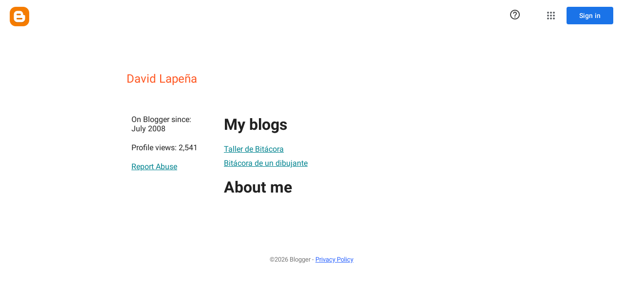

--- FILE ---
content_type: text/javascript; charset=UTF-8
request_url: https://draft.blogger.com/_/scs/mss-static/_/js/k=boq-blogger.ProfileViewUi.en_US.-iczAXa4nYQ.2018.O/ck=boq-blogger.ProfileViewUi.pCOm7MS0p9k.L.B1.O/am=AAAAoQU/d=1/exm=_b,_tp/excm=_b,_tp,profileview/ed=1/wt=2/ujg=1/rs=AEy-KP38HmQZ8ZPoEd6hp1XTfFQFv1abfw/ee=EmZ2Bf:zr1jrb;JsbNhc:Xd8iUd;K5nYTd:ZDZcre;LBgRLc:SdcwHb;Me32dd:MEeYgc;NJ1rfe:yGfSdd;NPKaK:SdcwHb;NSEoX:lazG7b;Pjplud:EEDORb;QGR0gd:Mlhmy;SNUn3:ZwDk9d;ScI3Yc:e7Hzgb;Uvc8o:VDovNc;YIZmRd:A1yn5d;a56pNe:JEfCwb;cEt90b:ws9Tlc;dIoSBb:SpsfSb;dowIGb:ebZ3mb;eBAeSb:zbML3c;iFQyKf:vfuNJf;lOO0Vd:OTA3Ae;oGtAuc:sOXFj;pXdRYb:MdUzUe;qQEoOc:KUM7Z;qafBPd:yDVVkb;qddgKe:xQtZb;wR5FRb:O1Gjze;xqZiqf:BBI74;yxTchf:KUM7Z;zxnPse:duFQFc/dti=1/m=ws9Tlc,O6y8ed,aW3pY,n73qwf,UUJqVe,IZT63,e5qFLc,vfuNJf,KUM7Z,O1Gjze,byfTOb,lsjVmc,xUdipf,ZDZcre,OTA3Ae,ZwDk9d,RyvaUb,WO9ee,yKrz0c,MpJwZc,PrPYRd,LEikZe,NwH0H,V3dDOb,XVMNvd,duFQFc,hc6Ubd,xQtZb,lwddkf,gychg,w9hDv,RMhBfe,SdcwHb,SpsfSb,EFQ78c,Ulmmrd,A7fCU,Z5uLle,JNoxi,BVgquf,BBI74,MdUzUe,zbML3c,zr1jrb,Uas9Hd,pjICDe
body_size: 85258
content:
"use strict";_F_installCss(".EDId0c{position:relative}.nhh4Ic{position:absolute;left:0;right:0;top:0;z-index:1;pointer-events:none}.nhh4Ic[data-state=snapping],.nhh4Ic[data-state=cancelled]{transition:transform .2s}.MGUFnf{display:block;width:28px;height:28px;padding:15px;margin:0 auto;transform:scale(.7);background-color:#fafafa;border:1px solid #e0e0e0;border-radius:50%;box-shadow:0 2px 2px 0 rgba(0,0,0,.2);transition:opacity .4s}.nhh4Ic[data-state=resting] .MGUFnf,.nhh4Ic[data-state=cooldown] .MGUFnf{transform:scale(0);transition:transform .15s}.nhh4Ic .LLCa0e{stroke-width:3.6px}.nhh4Ic .LLCa0e{transform:translateZ(1px)}.nhh4Ic[data-past-threshold=false] .LLCa0e{opacity:.3}.rOhAxb{fill:#4285f4;stroke:#4285f4}.A6UUqe{display:none;stroke-width:3px}.A6UUqe,.tbcVO{width:28px;height:28px}.bQ7oke{position:absolute;width:0;height:0;overflow:hidden}.A6UUqe.qs41qe{animation-name:quantumWizSpinnerRotate;animation-duration:1568.63ms;animation-iteration-count:infinite;animation-timing-function:linear}.A6UUqe.qs41qe,.A6UUqe.SdoWjb{display:inline-block}.A6UUqe.qs41qe .ceIWpc{stroke:none;fill:none}.A6UUqe.sf4e6b .qjUCkf{stroke-width:0}.qjUCkf{transition:stroke-width .4s;transform-origin:14px 14px;stroke-dasharray:58.9 58.9;stroke-dashoffset:58.9;fill:none;transform:rotate(0deg)}.A6UUqe.SdoWjb .qjUCkf{transition-duration:0}.A6UUqe.iPwZeb .qjUCkf{animation-delay:-466ms,-466ms,-466ms}.A6UUqe.qs41qe .qjUCkf{animation-name:quantumWizSpinnerFillUnfill,quantumWizSpinnerRot,quantumWizSpinnerColors;animation-duration:1333ms,5332ms,5332ms;animation-iteration-count:infinite,infinite,infinite;animation-timing-function:cubic-bezier(.4,0,.2,1),steps(4),linear;animation-fill-mode:forwards}@keyframes quantumWizSpinnerRotate{from{transform:rotate(0deg)}to{transform:rotate(1turn)}}@keyframes quantumWizSpinnerFillUnfill{from{stroke-dashoffset:58.8}50%{stroke-dashoffset:0}to{stroke-dashoffset:-58.4}}@keyframes quantumWizSpinnerRot{from{transform:rotate(0deg)}to{transform:rotate(-1turn)}}@keyframes quantumWizSpinnerColors{0%{stroke:#4285f4}18%{stroke:#4285f4}25%{stroke:#db4437}43%{stroke:#db4437}50%{stroke:#f4b400}68%{stroke:#f4b400}75%{stroke:#0f9d58}93%{stroke:#0f9d58}100%{stroke:#4285f4}}.d1dlne,.Ax4B8{display:flex;flex:1}.L6J0Pc{flex:1}.v5yLH,.v5yLH .d1dlne,.v5yLH .Ax4B8{display:inline}.BBOA1c{position:absolute;height:4px;bottom:1px;left:1px;right:1px;overflow-x:hidden;background-color:#fff;display:none}.L6J0Pc.ge6pde .BBOA1c{display:block}.u3WVdc{position:absolute;right:0;left:0;z-index:1;outline:none;overflow-y:auto;-webkit-overflow-scrolling:touch}.u3WVdc[data-childcount=\"0\"],.u3WVdc[data-expanded=false]{display:none}.Cigftf{position:relative;top:-24px}.Ax4B8{position:relative}.yNVtPc{position:absolute;left:0;width:100%;opacity:.3}.Ax4B8,.yNVtPc{background-color:transparent;color:inherit;font:inherit;line-height:inherit}.Ax4B8::-ms-clear{display:none}.d1dlne,.Ax4B8,.yNVtPc{height:100%}.umNhxf{overflow-x:hidden;text-overflow:ellipsis;white-space:nowrap}.MkjOTb{cursor:default}.VOEIyf,.VOEIyf .jBmls,.oKubKe{font:400 16px Roboto,RobotoDraft,Helvetica,Arial,sans-serif;color:#222}.VOEIyf{display:inline-block;height:34px;line-height:34px}.IjMZm{display:inline-block;height:auto;line-height:auto}.VOEIyf .ZAGvjd{border-color:transparent;border-style:solid;border-width:0 1px;outline:none}.oKubKe,.VOEIyf .ZAGvjd{box-sizing:border-box;padding:0 16px}.VOEIyf .jBmls{box-sizing:border-box;padding:8px 0;border:1px solid rgba(0,0,0,.2);background-color:#ffffff;border-radius:0 0 2px 2px;box-shadow:0 8px 10px 1px rgba(0,0,0,.14),0 3px 14px 2px rgba(0,0,0,.12),0 5px 5px -3px rgba(0,0,0,.2)}.oKubKe{line-height:40px}.oKubKe[aria-selected=true]{background-color:#eee}.oKubKe.RDPZE{color:rgba(0,0,0,.38)}.SmXtye{margin:7px 0;border-top:1px solid #dadada}.D4D33b{overflow-x:hidden;text-overflow:ellipsis;white-space:nowrap}.TMT2L,.Mxgq5c,.g4E9Cb{height:100%}.g4E9Cb{color:inherit;display:block;font:inherit;line-height:inherit}.g4E9Cb .ZAGvjd{padding-left:0;padding-right:0}.g4E9Cb .jBmls{left:-1px;right:-1px}:root{--boq-chrometransition-background:#eee;--boq-chrometransition-active-background-opacity:0.8}.KL4X6e{background:var(--boq-chrometransition-background);bottom:0;left:0;opacity:0;position:absolute;right:0;top:0}.TuA45b{opacity:var(--boq-chrometransition-active-background-opacity)}sentinel{}");
this.default_ProfileViewUi=this.default_ProfileViewUi||{};(function(_){var window=this;
try{
_.AD=function(a,b){return _.ql(function*(){_.ng(a);a[_.$f]||_.Zf(a);if(a.Tc&&!a[_.$f])return Promise.resolve(_.F(a,b));const c=yield new Promise((d,e)=>{a[_.$f](d,e)});return _.og(c,_.Wf(a),b==null?void 0:b.optional)})};_.BD=function(a){return _.jj(a)?a.getAttribute("jsname")==="coFSxe":!1};
_.CD=function(a,b){b.id||(b.id="ow"+_.zl(b));a.setAttribute("jsowner",b.id);a.__owner=b;var c=_.Ws(b,_.BD);c&&(_.ej.has(c)||_.ej.set(c,[]),_.ej.get(c).push(a));(c=_.uj.get(b))||_.uj.set(b,c=[]);c.includes(a)||c.push(a);b.setAttribute("__IS_OWNER",!0)};_.DD=function(a){const b=_.It(a);b===null&&_.Et(a);return b};_.Ck.prototype.Kg=_.da(17,function(a){return this.ud(a)});_.ED=function(a){return a instanceof _.vv?a.el():a};_.FD=function(a){return(a.ownerDocument.compareDocumentPosition(a)&16)==16};
_.GD=function(a){return a instanceof _.L?a:new _.L(_.ED(a))};
var OD,PD,iaa,TD;OD=function(a){if(!a.isDisposed){a.isDisposed=!0;var b;(b=a[Symbol.dispose])==null||b.call(a);delete a.parent;for(b=a.Ix;b;){const c=b.iK;OD(b);b=c}a.Ix=void 0;a.KL=void 0}};PD=function(a,b){if(a=_.dl[a])for(let c=0;c<a.length;c++)a[c](b)};_.QD=function(a,b){b=_.Jf(b.al());try{const c=_.wf(a),d=new a;c&&PD(c,d);return d}finally{_.Cf(b)}};_.SD=function(a,b,c){if(!RD)throw Error("Ib");return RD(a,b,c)};iaa=function(a){return a.hasOwnProperty("La")?a.La:()=>({})};
TD=function(a,b,c){var d=Object.getPrototypeOf(a);d=d?Object.getPrototypeOf(d):void 0;if(!a||d===_.cb||d===void 0)return _.Dg();d=iaa(a).call(a,c);const e=_.Cg(b,d!=null?d:{});d=Object.getPrototypeOf(a);return TD(d,b,c).flatMap(f=>e.map(g=>{g.Bd=f;return g})).map(f=>f,f=>{a:{var g=_.Wf(a);let h;if(f==null)h=Error("Kb`"+g+"`"+f,{cause:f});else if(typeof f==="string")h=Error("Lb`"+g+"`"+f,{cause:f});else if(f.message){h=f;g=`Failed to retrieve dependencies of service ${g}: ${h.message}`;try{h.message=
g}catch(k){f=Error("Mb`"+g+"`"+k,{cause:f});break a}}else try{h=Error("Lb`"+g+"`"+JSON.stringify(f),{cause:f})}catch(k){h=Error("Lb`"+g+"`"+f,{cause:f})}f=h}return f})};_.vv.prototype.mb=_.da(16,function(){return this.toggle(!1)});_.vv.prototype.kc=_.da(14,function(){if(this.j.length>0){const a=this.j[0];if("textContent"in a)return a.textContent.trim();if("innerText"in a)return a.innerText.trim()}return""});_.vv.prototype.Lb=_.da(13,function(){return this.j.length==0?null:new _.L(this.j[0])});
_.L.prototype.Lb=_.da(12,function(){return this});_.vv.prototype.Ka=_.da(11,function(){return this.j.length?this.j[0]:null});_.L.prototype.Ka=_.da(10,function(){return this.j[0]});_.Ds.prototype.ua=_.da(3,function(a){return _.Es(this.j,a)});var RD=void 0;_.UD=class{constructor(a,b){this.Qa=a;this.im=b}rd(){return this.Qa}Me(){return this.Qa}xf(){throw Error("Jb");}getData(){throw Error("Jb");}j(){return{Qa:this.Qa,im:this.im,Bu:this}}al(){this.l||(this.l=_.kg(this.j()));return this.l}toString(){return`context:${_.Wf(this.im)}`}};var jaa,kaa;jaa=function(a){return new _.Qf((b,c)=>{_.Rf(new _.Ag(a.j,void 0,!0),b,c)})};kaa=class{constructor(){this.j=[]}add(a){this.j.push(a)}};_.VD=function(a,b){b=b instanceof _.Tf?b:_.Pm(b);a.qn||(a.qn=new kaa);a.qn.add(b)};
_.WD=class extends _.cb{constructor(){super();this.It=_.Mf();this.Ln=_.If(1);this.Ln.xs=_.Wf(this)+"_obj_ictx"}Va(){this.vf();super.Va();OD(this.Ln)}toString(){return`${_.Wf(this)}[${_.zl(this)}]`}jx(){}Kx(){let a=_.Dg();this.qn&&(a=a.flatMap(()=>jaa(this.qn)));this.Ov&&(a=a.flatMap(()=>this.Ov.j()));return a}static La(){return{}}rd(){return this.It}Me(){return this.It}vf(){}xf(){throw Error("Jb");}getData(){throw Error("Jb");}al(){if(this.isDisposed())throw Error("Nb`"+_.Wf(this));return this.Ln}};
RD=function(a,b,c){var d=TD(b,c,a);const e=c.al();d=d.flatMap(f=>{const g=_.Cf(e);try{return(()=>{const h=new b(f);let k,m;return((m=(k=h.Kx)==null?void 0:k.call(h,0))!=null?m:_.Dg()).map(()=>h)})()}finally{_.Cf(g)}}).map(f=>{const g=_.Cf(e);try{let h;(h=f.jx)==null||h.call(f);PD(a,f);return f}finally{_.Cf(g)}});c instanceof _.UD&&d.Cc(()=>{},()=>{c.l&&OD(c.l)});return d};
_.XD=function(a){if(a instanceof _.zp)return a.Af();if(a instanceof _.qf||(a=_.tg.Ya().Af(a)))return a};_.YD=function(a,b,c){if(!b&&!c)return null;const d=b?String(b).toUpperCase():null;return _.Ws(a,function(e){return(!d||e.nodeName==d)&&(!c||typeof e.className==="string"&&_.pa(e.className.split(/\s+/),c))},!0)};var laa=function(a){const b=_.Eb(a).map(c=>_.XD(c)).filter(c=>c instanceof _.qf);_.up(_.tg.Ya(),b);return _.Db(a,c=>c instanceof _.qf?_.qg(_.vg(c)):_.qg(c))};_.Af({va:function(a,b){return laa(b)}},!0);
_.FF=function(a,b){_.Zk(a);_.tf.has(a.toString());b&&_.tf.has(b.toString())};
_.FF(_.Pr,_.Or);
var Saa,HF,Taa,Waa,LF,Vaa,Uaa,Xaa,KF,IF;_.GF=function(a){const b=[];for(let c=0;c<arguments.length;c++){const d=arguments[c];if(Array.isArray(d))for(let e=0;e<d.length;e+=8192){const f=_.GF.apply(null,_.wa(d,e,e+8192));for(let g=0;g<f.length;g++)b.push(f[g])}else b.push(d)}return b};Saa=function(a){if(a==null||typeof a==="number")return a;if(a==="NaN"||a==="Infinity"||a==="-Infinity")return Number(a)};HF=function(a){return(a=_.XD(a))?_.pp(_.rh.Ya(),a):void 0};
Taa=function(a,b){a&&_.tg.Ya().register(a,b)};Waa=function(a){var b=_.Mf();const c=HF(a);if((typeof a!=="function"||_.ag(a))&&!c)return _.pg("Service key must be a ServiceId, InjectionKey, or Service constructor that is registered.");let d;const e=(d=c==null?void 0:c.toString())!=null?d:a;if(a=Uaa(e))return a;let f,g;a=new _.Qf((h,k)=>{f=h;g=k});!IF.has(e)&&Vaa(e,a);(typeof e==="string"?_.sg(_.tg.Ya(),c):_.Dg(e)).flatMap(h=>_.ag(h)?_.SD(c,h,new _.UD(b,h)):_.Dg(_.QD(h,new _.UD(b,h)))).Cc(f,g);return a};
_.JF=function(a,b){Taa(a,b);b[_.$f]=(c,d)=>{Waa(b).Cc(c,d)};b.description="Constructor: "+String(a)};_.MF=function(a,b){b&&_.tg.Ya().register(b,a);a.Tc=_.Gf("root",()=>{var c=_.Mf();var d=HF(a);if(typeof a==="function"&&_.ag(a))throw Error("hc`"+_.Wf(a));var e;d=(e=d==null?void 0:d.toString())!=null?e:a;if(e=KF.l.get(d))d=e;else{e=typeof a==="function"?a:_.xp(_.tg.Ya(),a.Af());if(!e)throw Error("ic`"+a);c=_.QD(e,new _.UD(c,e));IF.has(d)||(e=KF,LF(e,d),e.l.set(d,c));d=c}return d},b||a)};
_.Ri.prototype.yg=_.da(7,function(a){this.ma=a.replace(_.Vt,"_")});_.NF=function(a,b){a=_.Ao(a,b,void 0,void 0,Saa);return a!=null?a:0};_.OF=class extends _.WD{static La(){return{}}Le(a){_.VD(this,a)}};LF=function(a,b){a.l.has(b);a.j.has(b)};Vaa=function(a,b){var c=KF;LF(c,a);c.j.set(a,b);b.Cc(d=>{c.l.set(a,d);c.j.delete(a)},d=>{d instanceof _.jw&&c.j.get(a)===b&&c.j.delete(a)})};Uaa=function(a){var b=KF;const c=b.l.get(a);if(!IF.has(a))return c?_.Dg(c):b.j.get(a)};
Xaa=class{constructor(){this.l=new Map;this.j=new Map}dispose(a){if(a){for(const b of[...this.l.values()].reverse())(b==null?0:b.dispose)&&b.dispose();for(const b of[...this.j.values()].reverse())b.map(c=>{(c==null?0:c.dispose)&&c.dispose()})}this.l.clear();this.j.clear()}};KF=new Xaa;IF=new Set;
_.t("ws9Tlc");
var Yaa=class{constructor(){this.j=window}get(){return this.j}l(){return this.j.document}find(a){return(new _.L(this.j.document.documentElement)).find(a)}};_.MF(Yaa,_.Or);
_.u();
_.RE=function(a){_.Tq.call(this);this.j=a||window;this.v=_.Jq(this.j,"resize",this.N,!1,this);this.l=_.Hs(this.j)};_.Dl(_.RE,_.Tq);_.RE.prototype.Va=function(){_.RE.Jd.Va.call(this);this.v&&(_.Rq(this.v),this.v=null);this.l=this.j=null};_.RE.prototype.N=function(){const a=_.Hs(this.j);_.Cs(a,this.l)||(this.l=a,this.dispatchEvent("resize"))};
_.t("n73qwf");
var TE;_.SE=function(a,b,c,d){this.left=a;this.top=b;this.width=c;this.height=d};TE=function(a){_.Tq.call(this);this.v=a?a.getWindow():window;this.O=this.v.devicePixelRatio>=1.5?2:1;this.l=(0,_.G)(this.U,this);this.N=null;(this.j=this.v.matchMedia?this.v.matchMedia("(min-resolution: 1.5dppx), (-webkit-min-device-pixel-ratio: 1.5)"):null)&&typeof this.j.addListener!=="function"&&typeof this.j.addEventListener!=="function"&&(this.j=null)};
_.UE=function(a,b){_.cb.call(this);this.N=a;if(b){if(this.o)throw Error("ac");this.o=b;this.l=_.Xi(b);this.j=new _.RE(_.Ks(b));this.j.Aa=this.N.N;this.v=new TE(this.l);this.v.start()}};_.l=_.SE.prototype;_.l.clone=function(){return new _.SE(this.left,this.top,this.width,this.height)};
_.l.contains=function(a){return a instanceof _.ii?a.x>=this.left&&a.x<=this.left+this.width&&a.y>=this.top&&a.y<=this.top+this.height:this.left<=a.left&&this.left+this.width>=a.left+a.width&&this.top<=a.top&&this.top+this.height>=a.top+a.height};_.l.Hb=function(a){const b=a.x<this.left?this.left-a.x:Math.max(a.x-(this.left+this.width),0);a=a.y<this.top?this.top-a.y:Math.max(a.y-(this.top+this.height),0);return Math.sqrt(b*b+a*a)};
_.l.ceil=function(){this.left=Math.ceil(this.left);this.top=Math.ceil(this.top);this.width=Math.ceil(this.width);this.height=Math.ceil(this.height);return this};_.l.floor=function(){this.left=Math.floor(this.left);this.top=Math.floor(this.top);this.width=Math.floor(this.width);this.height=Math.floor(this.height);return this};_.l.round=function(){this.left=Math.round(this.left);this.top=Math.round(this.top);this.width=Math.round(this.width);this.height=Math.round(this.height);return this};
_.l.translate=function(a,b){a instanceof _.ii?(this.left+=a.x,this.top+=a.y):(this.left+=a,typeof b==="number"&&(this.top+=b));return this};_.l.scale=function(a,b){b=typeof b==="number"?b:a;this.left*=a;this.width*=a;this.top*=b;this.height*=b;return this};_.Dl(TE,_.Tq);TE.prototype.start=function(){this.j&&(typeof this.j.addEventListener==="function"?(this.j.addEventListener("change",this.l),this.N=()=>{this.j.removeEventListener("change",this.l)}):(this.j.addListener(this.l),this.N=()=>{this.j.removeListener(this.l)}))};
TE.prototype.U=function(){const a=this.v.devicePixelRatio>=1.5?2:1;this.O!=a&&(this.O=a,this.dispatchEvent("i"))};TE.prototype.Va=function(){this.N&&this.N();TE.Jd.Va.call(this)};_.Dl(_.UE,_.cb);_.UE.prototype.Gb=function(){return this.o};_.UE.prototype.yf=function(){return this.l};_.UE.prototype.Va=function(){this.l=this.o=null;this.j&&(this.j.dispose(),this.j=null);_.fa(this.v);this.v=null};_.vf(_.ds,_.UE);_.nb().Hd(function(a){const b=new _.UE(a,document);_.qw(a,_.ds,b)});
_.u();
_.rO=function(){const a=_.Mf();if(!a)throw Error("Xc");return a};_.sO=function(a){if(a instanceof _.qf)return a;const b=_.wf(a);if(!b)throw Error("Yc`"+_.Wf(a));return b};_.tO=function(a){const b=_.sO(a);return{Tc:_.Gf(null,()=>_.rO().get(b),a)}};
_.NR=function(a,b,c){let d;b instanceof _.ii?(d=b.x,b=b.y):(d=b,b=c);a.style.left=_.tv(d,!1);a.style.top=_.tv(b,!1)};_.OR=function(a){var b=_.qj(a);const c=new _.ii(0,0);if(a==(b?_.qj(b):document).documentElement)return c;a=_.qv(a);b=_.Xi(b);b=_.Js(b.j);c.x=a.left+b.x;c.y=a.top+b.y;return c};
_.t("O6y8ed");
var QR=function(a,b,c){Array.isArray(c)&&(c=c.join(" "));const d="aria-"+b;c===""||c==void 0?(PR||(PR={atomic:!1,autocomplete:"none",dropeffect:"none",haspopup:!1,live:"off",multiline:!1,multiselectable:!1,orientation:"vertical",readonly:!1,relevant:"additions text",required:!1,sort:"none",busy:!1,disabled:!1,hidden:!1,invalid:"false"}),c=PR,b in c?a.setAttribute(d,c[b]):a.removeAttribute(d)):a.setAttribute(d,c)},RR=function(a){_.cb.call(this);this.j=a||_.Xi();this.l={};this.o={}},SR=function(a,b,
c){_.cb.call(this);this.O=c!=null?(0,_.G)(a,c):a;this.N=b;this.v=(0,_.G)(this.W,this);this.l=this.j=null;this.o=[]};var PR;var UR;_.Dl(RR,_.cb);RR.prototype.Va=function(){_.Bb(this.l,this.j.removeNode,this.j);this.o=this.j=this.l=null;RR.Jd.Va.call(this)};UR=function(a,b,c){c=c||"polite";const d=_.TR(a,c);var e=a.o[c];e=e&&e===b?b+"\u00a0":b;b&&(a.o[c]=e);_.Vs(d,e)};
_.TR=function(a,b){let c=a.l[b];if(c)return c.removeAttribute("aria-hidden"),c;c=_.Yi(a.j,"DIV");c.id=`goog-lr-${_.zl(c)}`;c.style.position="absolute";c.style.top="-1000px";c.style.height="1px";c.style.overflow="hidden";QR(c,"live",b);QR(c,"atomic","true");a.j.j.body.appendChild(c);return a.l[b]=c};_.Dl(SR,_.cb);SR.prototype.U=function(a){this.o=arguments;this.j?this.l=_.Bl()+this.N:this.j=_.K(this.v,this.N)};SR.prototype.stop=function(){this.j&&(_.Uq(this.j),this.j=null);this.l=null;this.o=[]};SR.prototype.Va=function(){this.stop();SR.Jd.Va.call(this)};SR.prototype.W=function(){this.j&&(_.Uq(this.j),this.j=null);this.l?(this.j=_.K(this.v,this.l-_.Bl()),this.l=null):this.O.apply(null,this.o)};_.VR=class{constructor(){this.l=new RR(_.F(_.tO(_.UE)).yf());this.o=new SR(this.v,2E4,this)}j(a,b){_.K(function(){UR(this.l,a,b);this.o.U(b)},100,this)}v(a){UR(this.l,"",a)}};_.MF(_.VR,_.Rr);
_.u();
_.t("cEt90b");
_.PF=new _.Ap(_.Pr);
_.u();
_.bI=class{constructor(){this.promise=new Promise((a,b)=>{this.resolve=a;this.reject=b})}};
_.cI=function(a,b){_.Tq.call(this);this.l=a||1;this.j=b||_.r;this.v=(0,_.G)(this.dC,this);this.N=_.Bl()};_.dI=function(a){return a.j.length==0?null:new _.L(a.j[a.j.length-1])};_.Dl(_.cI,_.Tq);_.l=_.cI.prototype;_.l.enabled=!1;_.l.Gf=null;_.l.setInterval=function(a){this.l=a;this.Gf&&this.enabled?(this.stop(),this.start()):this.Gf&&this.stop()};
_.l.dC=function(){if(this.enabled){const a=_.Bl()-this.N;a>0&&a<this.l*.8?this.Gf=this.j.setTimeout(this.v,this.l-a):(this.Gf&&(this.j.clearTimeout(this.Gf),this.Gf=null),this.dispatchEvent("tick"),this.enabled&&(this.stop(),this.start()))}};_.l.start=function(){this.enabled=!0;this.Gf||(this.Gf=this.j.setTimeout(this.v,this.l),this.N=_.Bl())};_.l.stop=function(){this.enabled=!1;this.Gf&&(this.j.clearTimeout(this.Gf),this.Gf=null)};_.l.Va=function(){_.cI.Jd.Va.call(this);this.stop();delete this.j};
_.eI=1;_.fI=16;var hI,iI,jI,kI,lI,Tba,mI,Uba,oI,Vba,Xba,Wba;_.gI=function(){};hI=[[],[]];iI=0;jI=new Set;kI=null;lI=0;Tba=0;mI=0;_.nI=0;Uba=0;oI=function(a){this.j=this.o=void 0;this.v=!1;this.l=window;this.N=a;this.O=_.gI};oI.prototype.measure=function(a){this.o=a;return this};oI.prototype.Ja=function(a){this.j=a;return this};oI.prototype.Db=function(){this.v=!0;return this};oI.prototype.window=function(a){this.l=a;return this};_.R=function(a){return Vba({measure:a.o,Ja:a.j,RB:a.O,window:a.l,Db:a.v},a.N)};
_.S=function(a){return new oI(a)};Vba=function(a,b){const c=Uba++,d=Math.max(a.measure?a.measure.length:0,a.Ja?a.Ja.length:0),e={id:c,Vt:a.measure,Xt:a.Ja,context:b,Kf:[]};let f=e;return function(){var g=f.Sa!==0;g&&(f=Object.assign({Sa:0},e));b||(f.context=this);f.Kf=Array.prototype.slice.call(arguments);d>arguments.length&&f.Kf.push(new a.RB);g&&(g=iI,!a.Db||_.nI==0||a.measure&&_.nI!=1||(g=(g+1)%2),hI[g].push(f));return Wba(a.window)}};
Xba=function(a,b){const c={};let d;_.nI=1;for(var e=0;e<a.length;++e){d=a[e];var f=d.Kf[d.Kf.length-1];f&&typeof f==="object"&&(f.now=b);if(d.Vt){d.Sa=1;try{d.Vt.apply(d.context,d.Kf)}catch(g){c[e]=!0,_.ea(g)}}}_.nI=2;for(e=0;e<a.length;++e)if(d=a[e],(f=d.Kf[d.Kf.length-1])&&typeof f==="object"&&(f.now=b),!c[e]&&d.Xt){d.Sa=2;try{d.Xt.apply(d.context,d.Kf)}catch(g){_.ea(g)}}lI>0&&b>1&&(a=b-lI,a<500&&(_.fI+=a,_.eI++,a>100&&Tba++,mI<a&&(mI=a)));lI=jI.size&&b>1?b:0};
Wba=function(a){if(!jI.has(a)){jI.size||(kI=new _.bI);jI.add(a);const b=kI.resolve;a.requestAnimationFrame(c=>{jI.clear();const d=hI[iI];iI=(iI+1)%2;try{Xba(d,c)}finally{_.nI=0,d.length=0}b()})}return kI.promise};_.pI=function(a,b){const c=_.nI;try{return _.nI=2,a.apply(b)}finally{_.nI=c}};
_.SO=_.A("L1AAkb");_.D(_.SO);
_.iR=function(a){return a.j.slice()};
_.pR=function(a,b){return/-[a-z]/.test(b)?!1:_.Zj&&a.dataset?b in a.dataset:a.hasAttribute?a.hasAttribute("data-"+_.ak(b)):!!a.getAttribute("data-"+_.ak(b))};_.qR=function(a,b,c){a.Vb(function(d){c==null?!/-[a-z]/.test(b)&&(_.Zj&&d.dataset?_.pR(d,b)&&delete d.dataset[b]:d.removeAttribute("data-"+_.ak(b))):_.bk(d,b,c)})};_.rR=function(a,b){const c=a.x-b.x;a=a.y-b.y;return c*c+a*a};_.sR=function(a){try{const b=a&&a.activeElement;return b&&b.nodeName?b:null}catch(b){return null}};
_.tR=function(a,b,c,d){this.top=a;this.right=b;this.bottom=c;this.left=d};_.uR=a=>b=>b!=a;_.l=_.tR.prototype;_.l.Mh=function(){return this.bottom-this.top};_.l.clone=function(){return new _.tR(this.top,this.right,this.bottom,this.left)};_.l.contains=function(a){return this&&a?a instanceof _.tR?a.left>=this.left&&a.right<=this.right&&a.top>=this.top&&a.bottom<=this.bottom:a.x>=this.left&&a.x<=this.right&&a.y>=this.top&&a.y<=this.bottom:!1};
_.l.ceil=function(){this.top=Math.ceil(this.top);this.right=Math.ceil(this.right);this.bottom=Math.ceil(this.bottom);this.left=Math.ceil(this.left);return this};_.l.floor=function(){this.top=Math.floor(this.top);this.right=Math.floor(this.right);this.bottom=Math.floor(this.bottom);this.left=Math.floor(this.left);return this};_.l.round=function(){this.top=Math.round(this.top);this.right=Math.round(this.right);this.bottom=Math.round(this.bottom);this.left=Math.round(this.left);return this};
_.l.translate=function(a,b){a instanceof _.ii?(this.left+=a.x,this.right+=a.x,this.top+=a.y,this.bottom+=a.y):(this.left+=a,this.right+=a,typeof b==="number"&&(this.top+=b,this.bottom+=b));return this};_.l.scale=function(a,b){b=typeof b==="number"?b:a;this.left*=a;this.right*=a;this.top*=b;this.bottom*=b;return this};_.vR=function(a){return _.pv(a,"position")};
_.wR=function(a){const b=_.ov(a,"borderLeftWidth"),c=_.ov(a,"borderRightWidth"),d=_.ov(a,"borderTopWidth");a=_.ov(a,"borderBottomWidth");return new _.tR(parseFloat(d),parseFloat(c),parseFloat(a),parseFloat(b))};_.xR=function(a){const b=a.offsetWidth,c=a.offsetHeight,d=_.fk&&!b&&!c;return(b===void 0||d)&&a.getBoundingClientRect?(a=_.qv(a),new _.ji(a.right-a.left,a.bottom-a.top)):new _.ji(b,c)};
_.yR=function(a){if(_.pv(a,"display")!="none")return _.xR(a);const b=a.style,c=b.display,d=b.visibility,e=b.position;b.visibility="hidden";b.position="absolute";b.display="inline";a=_.xR(a);b.display=c;b.position=e;b.visibility=d;return a};_.zR=function(a){return _.yR(a)};_.AR=!1;
_.t("L1AAkb");
var CR,$ga,aha;_.BR=function(a){return a?_.Ks(_.qj(a)):_.Ks()};CR=!1;$ga=function(a){function b(d){switch(d.keyCode){case 9:case 38:case 40:case 37:case 39:_.AR=!0}}if(!CR){CR=!0;var c=()=>{_.Jq(a.body,"keydown",b,!0)};a.body?c():a.addEventListener("DOMContentLoaded",c)}};_.DR=function(a){a=a.j.el();for(let b=0;b<10&&a;b++){if(a.isConnected){a.focus();let d;if(((d=a.ownerDocument)==null?void 0:d.activeElement)===a)break}let c;a=(c=_.Ws(a,d=>d["wiz-focus-redirect-target"],!0))==null?void 0:c["wiz-focus-redirect-target"]}};
aha=class{constructor(a){this.j=a?new _.L(a):new _.vv([])}ua(){return this.j}};_.ER=function(a,b=null,{Wx:c}={}){(a=_.sR(_.qj(b||a.j.j.document)))&&a.tagName!=="BODY"||(a=c!=null?c:a);a&&_.jj(b)&&a.tagName!=="BODY"&&(b["wiz-focus-redirect-target"]=a);return new aha(a)};_.FR=function(a){a=new _.L(a.j.j.document.createElement("div"));_.O(a,"tabindex",0);_.O(a,"aria-hidden","true");a.Ia("pw1uU");return a};_.HR=function(a,b,{Rb:c=!0,preventScroll:d=!1}={}){_.R(_.S(a).measure(function(e){const f=_.GR(this,b,{Rb:c});f.size()>0&&(e.tc=f.Ua(-1))}).Ja(function(e){e.tc&&e.tc.focus({preventScroll:d})}).window(_.BR(b.el())))()};
_.IR=function(a,b,{Rb:c=!0,preventScroll:d=!1}={}){_.R(_.S(a).measure(function(e){const f=_.GR(this,b,{Rb:c});f.size()>0&&(e.tc=f.Ua(0))}).Ja(function(e){e.tc&&e.tc.focus({preventScroll:d})}).window(_.BR(b.el())))()};_.GR=function(a,b,{Rb:c=!0}={}){return _.JR(a,b,0,{Rb:c})};_.KR=function(a,b){a.find(".pw1uU").remove();b&&b.parent().find(".pw1uU").remove()};_.JR=function(a,b,c,{Rb:d}){return b.find("[autofocus], [tabindex], a, input, textarea, select, button").filter(e=>_.LR(a,e,c,{Rb:d}))};
_.LR=function(a,b,c,{Rb:d}){if(b.getAttribute("disabled")!=null||b.getAttribute("hidden")!=null||d&&(b.getAttribute("aria-disabled")=="true"||b.getAttribute("aria-hidden")=="true")||b.tabIndex<c||!(b.getBoundingClientRect().width>0)||_.Xu(b,"pw1uU"))return!1;if(b.getAttribute("type")=="radio")return b.checked||!a.j.j.document.querySelector(`[name="${b.getAttribute("name")}"]:checked`);a=a.j.get().getComputedStyle(b);return a.display!=="none"&&a.visibility!=="hidden"};
_.MR=class{constructor(){this.j=_.F(_.PF);$ga(this.j.j.document)}};_.MF(_.MR,_.SO);
_.u();
_.t("aW3pY");
var sha,tha;_.Ds.prototype.l=_.da(4,function(a,b,c){return _.Ns(this.j,arguments)});sha=function(a,b,{Rb:c=!0,preventScroll:d=!1}={}){const e=_.FR(a),f=_.FR(a);_.nj(e.el(),"focus",function(){_.HR(this,b,{Rb:c,preventScroll:d})},a);_.nj(f.el(),"focus",function(){_.IR(this,b,{Rb:c,preventScroll:d})},a);b.children().Lb().before(e);b.append(f)};
tha=function(a,b,{Rb:c=!0,preventScroll:d=!1}={}){_.R(_.S(a).measure(function(e){const f=_.GR(this,b,{Rb:c}),g=f.filter(function(h){return h.hasAttribute("autofocus")});g.size()>0?e.tc=g.Ua(0):f.size()>0&&(e.tc=f.Ua(0))}).Ja(function(e){e.tc&&e.tc.focus({preventScroll:d})}).window(_.BR(b.el())))()};_.uT=function(a,b){({Rb:d=!0,preventScroll:c=!1}={});var c,d;sha(a,b,{Rb:d,preventScroll:c});b.el().contains(_.sR(a.j.j.document))||tha(a,b,{Rb:d,preventScroll:c})};_.vT=class extends _.MR{};_.MF(_.vT,_.ps);
_.u();
_.$y=class extends _.x{constructor(a){super(a)}};_.hl=_.$y;
var bz;_.az=function(a){if(a!=null&&typeof a!=="number")throw Error("A`"+typeof a+"`"+a);return a};bz=function(){return _.Lt(_.Hi("w2btAe"),_.$y,new _.$y)};_.cz=function(a){try{return a.j?a.j.responseText:""}catch(b){return""}};_.dz=function(){var a=bz();return _.Lo(a,3,"0")};_.ez=function(){var a=bz();return _.Lo(a,1)};_.fz=function(){return _.Hi("Im6cmf").string()};
var EE,FE,GE,IE,JE,KE,Faa,DE;EE=function(a){return _.J.Bg&&!_.J.Ei&&!_.J.rl&&!_.J.ql&&DE(a)};FE=function(){return _.J.Bg&&(_.J.rl||_.J.ql)&&DE("32")&&!DE("47")};GE=function(a){return typeof a==="string"?parseInt(a,10):a};
_.NE=function(a,b){var c=a[HE];if(c&&!b)return c.clone();b=new Faa;a[HE]=b;_.Qo(b,1,9);c=_.Jt(_.Hi("LVIXXb"),0);_.Qo(b,2,c);a.devicePixelRatio?(c=a.devicePixelRatio,c=typeof c==="string"?parseFloat(c):c):c=1;isNaN(c)?(_.ea(Error("Rb")),c=1):c<=0&&(_.ea(Error("Sb")),c=1);_.Bo(b,3,_.az(c));var d=GE(a.innerWidth),e=GE(a.innerHeight);if(isNaN(d))_.ea(Error("Tb"));else if(d<0)_.ea(Error("Ub"));else if(isNaN(e))_.ea(Error("Vb"));else if(e<0)_.ea(Error("Wb"));else{var f=new IE;d=_.Mo(f,3,d);e=_.Mo(d,2,e);
_.Oh(b,IE,5,e)}a.screen&&c&&(e=GE(a.screen.width),a=GE(a.screen.height),isNaN(e)?_.ea(Error("Xb")):e<0?_.ea(Error("Yb")):isNaN(a)?_.ea(Error("Zb")):a<0?_.ea(Error("$b")):(d=new IE,e=_.Mo(d,3,e*c),a=_.Mo(e,2,a*c),_.Oh(b,IE,4,a)));a=new JE;a=_.Bo(a,1,_.yd(_.ic()&&(EE("23")||_.J.Bg&&_.J.Ei&&DE("25")||!_.J.Bg&&!_.J.wn&&_.J.Ei&&DE("4.2")||_.J.Qn&&DE("12.10")||FE())));a=_.Bo(a,2,_.yd(_.ic()&&(EE("17")||_.J.Bg&&_.J.Ei&&DE("25")||!_.J.Bg&&!_.J.wn&&_.J.Ei&&DE("4.0")||_.J.Qn&&DE("11.10")||FE())));a=_.Bo(a,
4,_.yd(!!window.PushManager));_.Oh(b,JE,6,a);a=new KE;_.LE&&(c=_.LE,e=c.JB(),_.Bo(a,1,_.yd(e)),e=c.Sl(),_.Qo(a,2,e),c=c.Tl(),_.Qo(a,3,c));_.Oh(b,KE,7,a);_.ME(b);return b.clone()};
_.ME=function(a){if(_.OE){var b=_.Do(a,IE,5);if(b){if(!_.Do(_.OE,IE,5)){var c=_.OE,d=new IE;_.Oh(c,IE,5,d)}c=_.Do(_.OE,IE,5);d=_.Ho(b,3);c=_.Mo(c,3,d);b=_.Ho(b,2);_.Mo(c,2,b)}if(a=_.Do(a,KE,7))_.Do(_.OE,KE,7)||(b=_.OE,c=new KE,_.Oh(b,KE,7,c)),b=_.Do(_.OE,KE,7),c=_.zd(_.Ao(a,1)),b=_.Bo(b,1,_.yd(c)),c=_.Io(a,2),b=_.Qo(b,2,c),a=_.Io(a,3),_.Qo(b,3,a)}else _.OE=a.clone()};IE=class extends _.x{constructor(a){super(a)}Mh(){return _.Ho(this,2,void 0,_.zo)}};JE=class extends _.x{constructor(a){super(a)}};
KE=class extends _.x{constructor(a){super(a)}Sl(){return _.Io(this,2,_.zo)}Tl(){return _.Io(this,3,_.zo)}};Faa=class extends _.x{constructor(a){super(a,500)}};DE=_.J.vm;var HE;HE=Symbol();_.OE=null;_.LE=null;
_.t("UUJqVe");
_.r._F_getScopedIjData=_.r._F_getScopedIjData||{};var Gaa=_.r._F_getIjData;_.PE=function(a){if(!a.j)return null;if(!a.l){for(const b in a.j){if(typeof a.j[b]!=="function")continue;if(!a.j.hasOwnProperty(b))continue;const c=a.j[b];Object.defineProperty(a.j,b,{configurable:!0,get:()=>{try{const d=c();Object.defineProperty(a.j,b,{value:d});return d}catch(d){_.ea(d)}}})}a.l=!0}return a.j};_.QE=class{constructor(a){this.j=a||null;this.l=!1}};_.vf(_.vw,_.QE);_.nb().Hd(function(a){const b=Gaa();b&&(b.Io!==void 0&&(_.ME(_.NE(window)),b.Io=_.OE),_.qw(a,_.vw,new _.QE(b)))});
_.u();
_.Hy=function(a,b){a.sort(b||_.Ca)};_.Iy=function(a,b){return b(`[${a.substring(4)}`)};_.Jy=function(a){return(0,_.qe)(a)?Number(a):String(a)};
_.SF=function(a,b,c,d){let e=a.get(d);if(e!=null)return e;e=0;for(let f=0;f<d.length;f++){const g=d[f];_.Te(b,g,void 0)!=null&&(e!==0&&(c=_.Le(b,c,e,void 0,void 0)),e=g)}a.set(d,e);return e};_.TF=function(a){let b;return(b=a[_.mo])!=null?b:a[_.mo]=new Map};_.UF=function(a,b){a=a.Jb;return _.SF(_.TF(a),a,void 0,b)};_.VF=function(a,b,c){return _.UF(a,b)===c?c:-1};
_.t("IZT63");
var YF,aba,ZF,bba,cba,dba;_.WF=function(a,b,c){a=a.Jb;return _.We(a,a[_.Jc]|0,b,c)||b[_.Yd]||(b[_.Yd]=_.Zd(b))};_.XF=function(a,b){let c;return(c=_.zd(_.Ao(a,b)))!=null?c:!1};YF=[1,2];aba=class extends _.x{constructor(a){super(a)}};ZF=[2,3,4,5,6,8];bba=class extends _.x{constructor(a){super(a)}};cba=class extends _.x{constructor(a){super(a)}};dba=_.hf(class extends _.x{constructor(a){super(a)}});_.$F=class extends _.OF{get(a){var b=_.Ei("nQyAE",window);var c=_.Ei("TSDtV",window);if(c&&typeof c==="string"){c=_.Iy(c,dba);var d=_.Eo(c,cba,1)[0];if(d){c={};for(e of _.Eo(d,bba,2))switch(d=_.Lo(e,7),_.UF(e,ZF)){case 3:c[d]=_.XF(e,_.VF(e,ZF,3));break;case 2:c[d]=_.Jy(_.Ko(e,_.VF(e,ZF,2)));break;case 4:c[d]=_.NF(e,_.VF(e,ZF,4));break;case 5:c[d]=_.Lo(e,_.VF(e,ZF,5));break;case 8:const f=_.WF(e,aba,_.VF(e,ZF,8));switch(_.UF(f,YF)){case 1:c[d]="%.@."+_.Lo(f,_.VF(f,YF,1)).substring(1)}}var e=c}else e=
{}}else e={};if(e&&Object.keys(e).length>0)for(let f of Object.keys(e))f in b||(b[f]=e[f]);b=b[a];return b!==void 0?new _.Gi("nQyAE."+a,b):null}};_.JF(_.Fh,_.$F);
_.u();
_.QG=function(a){const b=a.indexOf("#");return b<0?a:a.slice(0,b)};_.RG=function(a){a=a.match(_.Sg);return _.Qg(null,null,null,null,a[5],a[6],a[7])};_.SG=class{};
_.$H=new Set([1]);_.Rba=new Set;
_.t("e5qFLc");
var Yba,Zba;Yba=function(a){let b;_.dj(a,c=>_.cj(c)?(b=_.cj(c),!0):!1,!0);return b||a};
_.tI=function(a,b){let c;_.la(a.j,function(d){if(!c){var e=d.H().el();if(_.vj(e.ownerDocument,e)){if(b instanceof Element){if(!_.FD(b)||e!=b&&!_.vj(e,Yba(b)))return}else if(typeof b=="function"){if(!b(d))return}else if(typeof b=="string"){e=b.match(_.Sg);const f=d.Ib.j.match(_.Sg);if(e[5]!=f[5]||e[7]!=f[7]||!Zba(e[6],f[6]))return}else if("function"==typeof _.qI&&b instanceof _.qI){if(!d.matches(b))return}else if("function"==typeof _.rI&&b instanceof _.rI){if(d!=b)return}else return;c=d}else _.sI(this,
d)}},a);return c};Zba=function(a,b){if(!a&&!b)return!0;if(!a||!b)return!1;let c={},d={},e=c;const f=(g,h)=>{e[g]||(e[g]=[]);e[g].push(h)};_.Zg(a,f);e=d;_.Zg(b,f);if(!_.Ba(_.Fb(c).sort(),_.Fb(d).sort()))return!1;a=_.Fb(c);for(const g of a)if(a=c[g].sort(),b=d[g].sort(),!_.Ba(a,b))return!1;return!0};_.sI=function(a,b){_.sa(a.j,b);b.H().trigger("YjGWLc",b);return _.R(_.S(a).Ja(()=>{b.H().remove();_.yu(b.H().el()).l()}).Db())()};_.uI=function(a){for(;a.j.length>(a.l?3:5);)_.sI(a,a.j.shift())};
_.vI=class extends _.OF{constructor(){super();this.j=[];this.l=!1}find(a){if(a=_.tI(this,a))return a}replace(a,b){this.j.splice(this.j.indexOf(a),1);b.H().el();this.j.push(b);_.uI(this)}flush(a,b){const c=[];_.la(this.j,function(d){a&&!a.call(b,d)||c.push(_.sI(this,d))},this);return Promise.all(c).then(()=>{})}};_.JF(_.zs,_.vI);
_.u();
_.t("vfuNJf");
_.Zk(_.gs);_.DG=class extends _.OF{};_.JF(_.fs,_.DG);
_.u();
_.FF(_.fx,_.Xr);
_.t("KUM7Z");
var Kba=function(a){sH=!0;const b=a.l.history;tH=b.pushState;const c=(e,f,g)=>{tH.call(b,e,f,g)};b.pushState=c;uH=b.replaceState;const d=(e,f,g)=>{uH.call(b,e,f,g)};b.replaceState=d;a.v=()=>{tH&&uH&&b.pushState===c&&b.replaceState===d&&(b.pushState=tH,b.replaceState=uH,sH=!1)}},Lba=class extends _.cb{constructor(){super();this.l=_.F(_.PF).get();this.o=this.l.location!=this.l.parent.location&&!1;this.v=null;this.o||sH||Kba(this)}Qc(){return this.o}back(){this.o||this.l.history.back()}forward(){this.o||
this.l.history.forward()}go(a){this.o||this.l.history.go(a)}N(a,b){this.o||tH.call(this.l.history,a,"",b)}O(a,b){this.o||uH.call(this.l.history,a,"",b)}state(){try{return this.l.history.state}catch(a){return null}}j(){return this.l.location.href}Va(){super.Va();this.v&&this.v()}},sH=!1,tH=null,uH=null;_.MF(Lba,_.Xr);
_.u();
_.aI=function(a,b){b=_.$a(b);b!==void 0&&(a.href=b)};_.Zk(_.bs);
_.t("O1Gjze");
_.JF(_.ts,class extends _.OF{handleError(a,b){"function"==typeof _.oE&&b instanceof _.oE||_.ea(b);_.K(function(){_.aI(window.location,a.j)},100,this);return!0}});
_.u();
_.dy=function(a){this.v=this.W=this.o="";this.U=null;this.O=this.j="";this.N=!1;let b;a instanceof _.dy?(this.N=a.N,_.ey(this,a.o),this.W=a.W,_.fy(this,a.v),_.gy(this,a.U),this.j=a.j,hy(this,a.l.clone()),this.O=a.O):a&&(b=String(a).match(_.Sg))?(this.N=!1,_.ey(this,b[1]||"",!0),this.W=iy(b[2]||""),_.fy(this,b[3]||"",!0),_.gy(this,b[4]),this.j=iy(b[5]||"",!0),hy(this,b[6]||"",!0),this.O=iy(b[7]||"")):(this.N=!1,this.l=new _.jy(null,this.N))};var hy,iy,ky,sy,ly,ny,my,qy,oy,ty;_.dy.prototype.toString=function(){const a=[];var b=this.o;b&&a.push(ky(b,ly,!0),":");var c=this.v;if(c||b=="file")a.push("//"),(b=this.W)&&a.push(ky(b,ly,!0),"@"),a.push(encodeURIComponent(String(c)).replace(/%25([0-9a-fA-F]{2})/g,"%$1")),c=this.U,c!=null&&a.push(":",String(c));if(c=this.j)this.v&&c.charAt(0)!="/"&&a.push("/"),a.push(ky(c,c.charAt(0)=="/"?my:ny,!0));(c=this.l.toString())&&a.push("?",c);(c=this.O)&&a.push("#",ky(c,oy));return a.join("")};
_.dy.prototype.resolve=function(a){const b=this.clone();let c=!!a.o;c?_.ey(b,a.o):c=!!a.W;c?b.W=a.W:c=!!a.v;c?_.fy(b,a.v):c=a.U!=null;var d=a.j;if(c)_.gy(b,a.U);else if(c=!!a.j){if(d.charAt(0)!="/")if(this.v&&!this.j)d="/"+d;else{var e=b.j.lastIndexOf("/");e!=-1&&(d=b.j.slice(0,e+1)+d)}e=d;if(e==".."||e==".")d="";else if(e.indexOf("./")!=-1||e.indexOf("/.")!=-1){d=_.Nb(e,"/");e=e.split("/");const f=[];for(let g=0;g<e.length;){const h=e[g++];h=="."?d&&g==e.length&&f.push(""):h==".."?((f.length>1||
f.length==1&&f[0]!="")&&f.pop(),d&&g==e.length&&f.push("")):(f.push(h),d=!0)}d=f.join("/")}else d=e}c?b.j=d:c=a.l.toString()!=="";c?hy(b,a.l.clone()):c=!!a.O;c&&(b.O=a.O);return b};_.dy.prototype.clone=function(){return new _.dy(this)};_.ey=function(a,b,c){a.o=c?iy(b,!0):b;a.o&&(a.o=a.o.replace(/:$/,""));return a};_.fy=function(a,b,c){a.v=c?iy(b,!0):b;return a};_.gy=function(a,b){if(b){b=Number(b);if(isNaN(b)||b<0)throw Error("eb`"+b);a.U=b}else a.U=null;return a};
hy=function(a,b,c){b instanceof _.jy?(a.l=b,py(a.l,a.N)):(c||(b=ky(b,qy)),a.l=new _.jy(b,a.N))};_.ry=function(a){return a instanceof _.dy?a.clone():new _.dy(a)};iy=function(a,b){return a?b?decodeURI(a.replace(/%25/g,"%2525")):decodeURIComponent(a):""};ky=function(a,b,c){return typeof a==="string"?(a=encodeURI(a).replace(b,sy),c&&(a=a.replace(/%25([0-9a-fA-F]{2})/g,"%$1")),a):null};sy=function(a){a=a.charCodeAt(0);return"%"+(a>>4&15).toString(16)+(a&15).toString(16)};ly=/[#\/\?@]/g;ny=/[#\?:]/g;
my=/[#\?]/g;qy=/[#\?@]/g;oy=/#/g;_.jy=function(a,b){this.l=this.j=null;this.o=a||null;this.v=!!b};ty=function(a){a.j||(a.j=new Map,a.l=0,a.o&&_.Zg(a.o,function(b,c){a.add(_.Yg(b),c)}))};_.jy.prototype.add=function(a,b){ty(this);this.o=null;a=uy(this,a);let c=this.j.get(a);c||this.j.set(a,c=[]);c.push(b);this.l+=1;return this};_.jy.prototype.remove=function(a){ty(this);a=uy(this,a);return this.j.has(a)?(this.o=null,this.l-=this.j.get(a).length,this.j.delete(a)):!1};
_.jy.prototype.clear=function(){this.j=this.o=null;this.l=0};var vy=function(a,b){ty(a);b=uy(a,b);return a.j.has(b)};_.l=_.jy.prototype;_.l.forEach=function(a,b){ty(this);this.j.forEach(function(c,d){c.forEach(function(e){a.call(b,e,d,this)},this)},this)};_.l.ef=function(){ty(this);const a=Array.from(this.j.values()),b=Array.from(this.j.keys()),c=[];for(let d=0;d<b.length;d++){const e=a[d];for(let f=0;f<e.length;f++)c.push(b[d])}return c};
_.l.Ne=function(a){ty(this);let b=[];if(typeof a==="string")vy(this,a)&&(b=b.concat(this.j.get(uy(this,a))));else{a=Array.from(this.j.values());for(let c=0;c<a.length;c++)b=b.concat(a[c])}return b};_.l.set=function(a,b){ty(this);this.o=null;a=uy(this,a);vy(this,a)&&(this.l-=this.j.get(a).length);this.j.set(a,[b]);this.l+=1;return this};_.l.get=function(a,b){if(!a)return b;a=this.Ne(a);return a.length>0?String(a[0]):b};
_.wy=function(a,b,c){a.remove(b);c.length>0&&(a.o=null,a.j.set(uy(a,b),_.ua(c)),a.l+=c.length)};_.jy.prototype.toString=function(){if(this.o)return this.o;if(!this.j)return"";const a=[],b=Array.from(this.j.keys());for(let d=0;d<b.length;d++){var c=b[d];const e=encodeURIComponent(String(c));c=this.Ne(c);for(let f=0;f<c.length;f++){let g=e;c[f]!==""&&(g+="="+encodeURIComponent(String(c[f])));a.push(g)}}return this.o=a.join("&")};
_.jy.prototype.clone=function(){const a=new _.jy;a.o=this.o;this.j&&(a.j=new Map(this.j),a.l=this.l);return a};var uy=function(a,b){b=String(b);a.v&&(b=b.toLowerCase());return b},py=function(a,b){b&&!a.v&&(ty(a),a.o=null,a.j.forEach(function(c,d){const e=d.toLowerCase();d!=e&&(this.remove(d),_.wy(this,e,c))},a));a.v=b};
var yy;yy=function(a,b){this.l=a;this.o=b;if(!c){var c=new _.dy("//www.google.com/images/cleardot.gif");_.xy(c)}this.v=c};_.xy=function(a){var b=Math.floor(Math.random()*2147483648).toString(36)+Math.abs(Math.floor(Math.random()*2147483648)^_.Bl()).toString(36);a.l.set("zx",b)};_.l=yy.prototype;_.l.ir=1E4;_.l.Fi=!1;_.l.Do=0;_.l.vl=null;_.l.Yp=null;_.l.setTimeout=function(a){this.ir=a};_.l.start=function(){if(this.Fi)throw Error("gb");this.Fi=!0;this.Do=0;zy(this)};_.l.stop=function(){Ay(this);this.Fi=!1};var zy=function(a){a.Do++;navigator!==null&&"onLine"in navigator&&!navigator.onLine?_.K((0,_.G)(a.Mk,a,!1),0):(a.j=new Image,a.j.onload=(0,_.G)(a.AA,a),a.j.onerror=(0,_.G)(a.zA,a),a.j.onabort=(0,_.G)(a.yA,a),a.vl=_.K(a.DA,a.ir,a),a.j.src=String(a.v))};_.l=yy.prototype;
_.l.AA=function(){this.Mk(!0)};_.l.zA=function(){this.Mk(!1)};_.l.yA=function(){this.Mk(!1)};_.l.DA=function(){this.Mk(!1)};_.l.Mk=function(a){Ay(this);a?(this.Fi=!1,this.l.call(this.o,!0)):this.Do<=0?zy(this):(this.Fi=!1,this.l.call(this.o,!1))};var Ay=function(a){a.j&&(a.j.onload=null,a.j.onerror=null,a.j.onabort=null,a.j=null);a.vl&&(_.Uq(a.vl),a.vl=null);a.Yp&&(_.Uq(a.Yp),a.Yp=null)};var By=class extends _.Tq{constructor(){super();this.j=new yy(this.U,this);this.v=51E3+Math.round(18E3*Math.random())}U(a){this.l=Date.now();this.O(a)}O(a){this.N=a;this.dispatchEvent("d")}};By.prototype.l=0;By.prototype.N=!0;var Cy=class{constructor(){this.j=new By}};_.vf(_.yw,Cy);_.nb().Hd(function(a){const b=new Cy(a);_.qw(a,_.yw,b)});
_.t("byfTOb");

_.u();
_.t("lsjVmc");
var Gy;_.Dy=function(){};Gy=function(a,b=!0){_.cb.call(this);this.N=a;this.l=new _.Ey(this);b&&_.Fy(this);_.Ek(this,this.l)};_.Dl(_.Dy,_.cb);_.Dy.prototype.j=_.ca(19);_.Dy.prototype.l=_.ca(21);_.Dl(Gy,_.cb);Gy.prototype.j=null;Gy.prototype.o="at";Gy.prototype.v=null;_.Fy=function(a){const b=a.N.get(_.cp);b.N.includes(a.l);b.v(a.l)};Gy.prototype.configure=function(a,b,c){this.j=a;this.v=b;c&&(this.o=c)};_.Ey=function(a){this.o=a};_.Dl(_.Ey,_.Dy);_.Ey.prototype.j=_.ca(18);_.Ey.prototype.l=_.ca(20);_.vf(_.zw,Gy);_.nb().Hd(function(a){const b=new Gy(a,!1);_.qw(a,_.zw,b);b.configure(_.Hi("SNlM0e").string(null),_.Hi("S06Grb").string(null))});
_.u();
_.bB={};_.cB={};_.dB={};_.eB={};
var gB,hB,fB;gB=function(a){return fB[a]||""};_.iB=function(a){a=hB.test(a)?a.replace(hB,gB):a;a=atob(a);const b=new Uint8Array(a.length);for(let c=0;c<a.length;c++)b[c]=a.charCodeAt(c);return b};hB=/[-_.]/g;fB={"-":"+",_:"/",".":"="};_.jB=function(a){if(_.Xc!==_.Xc)throw Error("y");var b=a.j;b=b==null||_.Cc(b)?b:typeof b==="string"?_.iB(b):null;return b==null?b:a.j=b};_.kB=class extends _.x{constructor(a){super(a)}};
_.lB=function(a){a.Qh=void 0;a.Ya=function(){return a.Qh?a.Qh:a.Qh=new a}};
var oB,qB,pB,mB,wB,xB,yB,zB,AB,DB;_.nB=function(a,b=!1){if(!a||!a.wb)return a;const c=mB[a.wb];return c?!b||c.pH?(a=a.clone(),c.VH(a),a):a:a};oB=function(a){return!isNaN(a)};qB=function(a,b){if(Array.isArray(a))pB(a,b);else{if(_.uh(a))throw Error("Ab`"+a);switch(typeof a){case "boolean":b.push(`"${a?1:0}"`);case "number":case "bigint":b.push(`"${a}"`);break;default:b.push(JSON.stringify(a))}}};
pB=function(a,b){for(let f=0;f<a.length;f++){var c=a[f];if(!(c==null||Array.isArray(c)&&c.length==0))if(c&&typeof c==="object"&&!Array.isArray(c)){var d=b,e=Object.keys(c).filter(oB).map(Number);e.sort(_.Ca);for(const g of e){e=c[g];if(e==null||Array.isArray(e)&&e.length==0)continue;let h=[];qB(e,h);h.length&&d.push(d.length?",":"{",(g-1).toString(),":",h.join(""))}}else d=[],qB(c,d),d.length&&b.push(b.length?",":"{",""+f,":",d.join(""))}b.length&&b.push("}")};
_.sB=function(a,b){b=_.nB(b,!0);if(!b)return`rpcid:${_.rB(a)}:`;const c=[];pB(_.we(b,_.ae),c);return`rpcid:${_.rB(a)}:${c.join("")}`};_.tB=function(a){return a instanceof _.df?{we:a}:a};_.vB=function(a){a=_.uB(_.tB(a));var b=a.Ae();b=_.nB(b,!0);return _.sB(a.Eb(),b)};_.rB=function(a){return typeof a.j==="number"?a.j.toString():a.l};mB={};wB={};xB={};yB=function(a,b){if(a=a[b])return Object.values(a)[0]};
zB=function(a){const b=a?_.bB:_.dB;a=a?wB:xB;for(const c in b){const d=yB(b,parseInt(c,10)),e=d.ctor.prototype.wb;e&&(a[e]=d.Kc)}};AB=function(a,b){const c=b?wB:xB;let d=c[a.toString()];d||(zB(b),d=c[a.toString()]);return d};_.BB=function(a){const b=AB(a.wb,!0);return{we:yB(_.cB,b),Sf:yB(_.bB,b),request:a}};_.CB=function(a){const b=AB(a.wb,!1);return{we:yB(_.eB,b),Xh:yB(_.dB,b),Mp:a}};
DB=function(a){{var b=a.wb;let c=wB[b.toString()];c||(zB(!0),c=wB[b.toString()]);c?b=!0:(c=xB[b.toString()],c||(zB(!1),c=xB[b.toString()]),b=c?!1:void 0)}return b?_.BB(a):_.CB(a)};_.EB=function(a){if(typeof a.Eb==="function")return a.Eb();let b=-1;a instanceof _.x&&(a=DB(a));a instanceof _.df?b=a.Kc:a.Sf?b=a.Sf.Kc:a.Xh?b=a.Xh.Kc:a.we&&(b=a.we.Kc);var c=_.bB[b]||_.dB[b];a=_.cB[b]||_.eB[b];let d=()=>{};c&&(d=Object.values(c)[0].ctor);c=()=>{};a&&(c=Object.values(a)[0].ctor);return new _.vh(b+"",c,d)};
_.uB=function(a){if(a.Eb)return a;var b=_.EB(a);if(a instanceof _.x)return b.Ya(a);b=a.request?b.Ya(a.request):b.Ya(a.Mp);a.Tr&&(b=_.uq(b,_.hq,a.Tr));a.Ur&&(b=_.uq(b,_.iq,a.Ur));a.cj&&(b=_.uq(b,_.eq));a.Vh&&(b=_.uq(b,_.fq,a.Vh));a.um&&(b=_.uq(b,_.gq,a.um));return b};
_.t("xUdipf");
_.FB=function(){this.v=new _.ek;this.V=new _.ek;this.j=new _.ek;this.N=new _.ek;this.o=new _.ek;this.O=[];this.l=new _.Tf};var GB=[],HB=[];var KB;
_.FB.prototype.initialize=function(a,b){a=a||_.r;b=b||"";let c,d;if(b){var e=a.AF_initDataKeys&&a.AF_initDataKeys[b];c=a.AF_initDataChunkQueue&&a.AF_initDataChunkQueue[b];d=a.AF_dataServiceRequests&&a.AF_dataServiceRequests[b]}else e=a.AF_initDataKeys,c=a.AF_initDataChunkQueue,d=a.AF_dataServiceRequests;e&&c&&d?this.W(e,c,d):b?(a.AF_initDataInitializeCallback=a.AF_initDataInitializeCallback||{},a.AF_initDataInitializeCallback[b]=(0,_.G)(this.W,this)):(e=(0,_.G)(this.W,this),_.ui("AF_initDataInitializeCallback",e,
a));b?(a.AF_initDataCallback=a.AF_initDataCallback||{},a.AF_initDataCallback[b]=(0,_.G)(this.U,this)):(b=(0,_.G)(this.U,this),_.ui("AF_initDataCallback",b,a))};
_.FB.prototype.W=function(a,b=[],c={}){a=a&&a.length?a:_.ei(b,d=>d.key);_.Da(a,function(d){this.j.set(d,new _.Tf);const e=c[d];if(e){e.id=e.id+"";var f=[];e.ext&&f.push(_.jq,e.ext);f=new _.vh(e.id,()=>{},()=>{},f);if(e.request){f=_.rB(f);const g=this.o.get(f)||[];g.push({initialDataKey:d,key:e});this.o.set(f,g)}else this.N.set(_.sB(f,null),d)}},this);_.Da(this.O,function(d){d=_.IB(this,d);this.j.delete(d)},this);_.Da(b,(0,_.G)(this.U,this));this.l.callback(null)};
_.FB.prototype.qa=function(a){a=_.IB(this,a);return a!=null&&this.j.has(a)};_.IB=function(a,b){if(typeof b==="string")return b;const c=b.ld?b.ld:_.EB(b);if(a.o.has(_.rB(c))){if(!b.request)return null;var d=b.request.constructor;const e=_.rB(c),f=a.o.get(e);for(let g=0;g<f.length;g++){const h=_.sB(c,new d(f[g].key.request));a.N.set(h,f[g].initialDataKey)}a.o.delete(e)}b=b.ld?_.sB(b.ld,b.request):_.vB(b);return a.N.has(b)?a.N.get(b):null};
_.FB.prototype.U=function(a){var b=a.key;const c=this.j.get(b,null);if(c){var d={isError:a.errorHasStatus||a.isError||!1,data:a.data,sideChannel:a.sideChannel?new _.Zo([a.sideChannel]):void 0};this.v.set(b,d);var e=a.hash;e&&this.V.set(e,b);if(a.errorHasStatus)c.j(new _.Sh(new _.Rh(a.data)));else if(a.isError){var f=Error;if(typeof d=="undefined")d="undefined";else if(d==null)d="NULL";else{a=[];for(const g in d)if(typeof d[g]!=="function"){e=g+" = ";try{e+=d[g]}catch(h){e+="*** "+h+" ***"}a.push(e)}d=
a.join("\n")}c.j(f("Bb`"+b+"`"+d))}else if(c.callback(d),d.sideChannel){b=d.sideChannel;HB.push(b);for(f of GB)f.Dd(b)}}};var JB=function(a,b){return(a=a.v.get(b))&&!a.isError?(typeof a.data==="function"&&(a.data=a.data()),{data:a.data,sideChannel:a.sideChannel}):null},LB=function(a,b){const c=a.V.get(b);return c?_.H(JB(a,c)):KB(a).then(function(){const d=this.V.get(b);return d?_.H(JB(this,d)):_.H(null)},null,a)};
_.FB.prototype.cp=function(a){return LB(this,a).then(function(b){return b==null?null:b.data})};KB=function(a){return a.l.then(function(){return _.sm(_.ei(Array.from(this.j.values()),function(b){return b.then(null,function(){return null})}))},null,a)};_.MB=function(a,b){return _.Nm(a.l.We(),function(){if(!this.qa(b))throw Error("Cb`"+b);const c=_.IB(this,b),d=this.j.get(c,null).We();_.Nm(d,function(){return JB(this,c)},this);return d},a)};
_.FB.prototype.getData=function(a){return _.Nm(_.MB(this,a).We(),function(b){return b.data})};_.FB.prototype.ma=_.ca(22);_.NB=!1;_.vf(_.fp,_.FB);_.nb().Hd(function(a){const b=new _.FB(a);_.qw(a,_.fp,b);b.initialize(window)});
_.u();
var Uy,Wy;_.Sy=function(){this.l=[];this.j=[]};_.Ty=function(a,b,c){return _.Xd(_.Ao(a,b,c,_.zo))};Uy=class{constructor(a){this.l=a}j(a,b){return _.H(this.l.l(a,b))}};_.Vy=function(a,b){a=new Uy(a);b=b.value;_.Nr[b]||(_.Nr[b]=[]);_.Nr[b].push(a)};Wy=function(a){a.l.length===0&&(a.l=a.j,a.l.reverse(),a.j=[])};_.Xy=function(a){Wy(a);return a.l.pop()};_.Yy=function(a){Wy(a);return _.ka(a.l)};_.Zy=function(a){return a.l.length===0&&a.j.length===0};_.Sy.prototype.clear=function(){this.l=[];this.j=[]};
_.Sy.prototype.contains=function(a){return _.pa(this.l,a)||_.pa(this.j,a)};_.Sy.prototype.remove=function(a){{var b=this.l;const c=Array.prototype.lastIndexOf.call(b,a,b.length-1);c>=0?(_.ra(b,c),b=!0):b=!1}return b||_.sa(this.j,a)};_.Sy.prototype.Ne=function(){const a=[];for(var b=this.l.length-1;b>=0;--b)a.push(this.l[b]);b=this.j.length;for(let c=0;c<b;++c)a.push(this.j[c]);return a};
var OB,RB;_.Sk=function(a){this.Wh=a};_.Sk.prototype.j=function(){return this.Wh.prototype.wb};_.Sk.prototype.Ya=function(a){return new this.Wh(a)};OB=function(){return"_"};_.PB={};_.QB=function(a){if(!(a instanceof _.x))return""+a;const b=_.Tk(a,!0);return b?(_.PB[b]||OB)(a):"unsupported"};RB=function(a){return a.replace(/[;\s\|\+\0]/g,function(b){return"|"+b.charCodeAt(0)+"+"})};_.SB=function(a){const b=_.Tk(a);typeof a==="function"?a="":(a=_.QB(a),a=RB(a));return{wb:b,id:a,Jg:b+";"+a}};
_.TB=new _.Tq;
var YB;_.UB=function(a){return a!=null?a:""};_.VB={};_.WB=function(a,b,c){b instanceof _.Sk&&(b=b.Wh);b=_.Tk(b);a instanceof _.Sk&&(a=a.Wh);const d=_.Tk(a);_.VB[d]||(_.VB[d]={});_.VB[d][b]||(_.VB[d][b]=[]);_.VB[d][b].push({ctor:a,Ig:c})};_.ZB=function(a,b,c){if(a.wb){c=c||b.split(";")[0];var d=a.wb;if(c==d){if(_.SB(a).Jg==b)return a}else if(d=_.XB(d,c),d.length!=0)return YB(a,d,c).map[b]}};
_.XB=function(a,b){const c=_.VB[a];if(!c)return[];var d=c[b];if(d)return d;c[b]=[];d=Object.keys(c);const e=d.indexOf(a);e>=0&&(d[e]=d[d.length-1],d[d.length-1]=a);for(const f of d)d=c[f],_.Da(d,function(g){const h=_.XB(f,b);_.Da(h,function(k){c[b].push({Ig:function(m){const n=[];m=g.Ig(m);for(let p=0;p<m.length;p++)n.push.apply(n,k.Ig(m[p]));return n},ctor:g.ctor})})});return c[b]};
YB=function(a,b,c){a.Ol||(a.Ol={});let d=a.Ol[c];if(d)return d;d=a.Ol[c]={set:new Set,map:{}};_.Da(b,function(e){e=e.Ig(a);for(const f of e)d.set.add(f)});if(_.PB[c])for(const e of d.set)d.map[_.SB(e).Jg]=e;return d};
var $B,aC,bC;$B=function(a){_.Kc(a,256);Object.freeze(a)};_.cC=function(a,b){b=_.cf(b);if(a==null)return b;var c=a[aC];if(c)return c;c=a[bC];if(typeof c==="function"){let e;a=(e=c[aC])!=null?e:c[aC]=c()}const d=_.bf(b,[...a]);a[aC]=d;a[bC]=()=>_.we(d);a.length=0;$B(a);return d};aC=_.Ic();bC=_.Ic("_jcca",!0);
_.dC=function(a,b,c){_.cb.call(this);this.j=a;this.v=b||0;this.l=c;this.o=(0,_.G)(this.Rv,this)};_.Dl(_.dC,_.cb);_.l=_.dC.prototype;_.l.Lj=0;_.l.Va=function(){_.dC.Jd.Va.call(this);this.stop();delete this.j;delete this.l};_.l.start=function(a){this.stop();this.Lj=_.K(this.o,a!==void 0?a:this.v)};_.l.stop=function(){this.isActive()&&_.Uq(this.Lj);this.Lj=0};_.l.isActive=function(){return this.Lj!=0};_.l.Rv=function(){this.Lj=0;this.j&&this.j.call(this.l)};
var fC,gC;_.eC=function(a,b,c){var d=a.Jb;const e=_.be(_.ce);e&&e in d&&(d=d[e])&&delete d[b.Kc];return b.ctor?b.Wu(a,b.ctor,b.Kc,c,b.fh):b.Wu(a,b.Kc,c,b.fh)};fC=class extends _.xh{constructor(a,b,c){super(a,b);this.data=c}};gC=function(a){const b=[],c={};_.Bb(a.j,function(d){_.Da(d,function(e){let f;try{f=e.eventType+","+_.SB(e.Ek).Jg}catch(g){_.ea(g);return}e.ek!="af.data.EventType.INVALIDATED"&&e.request&&this.l[f]||c[f]||(c[f]=!0,b.push(e))},this)},a);return b};
_.hC=function(a){let b=0;_.Da(gC(a),function(c){b++;_.TB.dispatchEvent(new fC(c.ek,this,{ek:c.ek,ld:c.ld,request:c.request,Ek:c.Ek,Ai:c.Ai,eventType:c.eventType,Cq:c.Cq}))},a);b>0&&(a.j={},a.l={})};_.iC=class{constructor(){this.j={};this.l={}}static Ya(){return _.op(_.iC)}};_.jC=!1;var kC=function(a,b){a.cache.whenReady(b)};var lC;lC=function(a,b,c,d){try{b.Eb(),a.handle(b,c,d)}catch(e){_.ea(e)}};_.mC=function(a,b,c){if(a.l.length){var d=a.j;for(let e=0;e<a.l.length;e++)lC(a.l[e],b,c,d);kC(a.j,(0,_.G)(function(){_.hC(this.v)},a))}};_.nC=function(a,b,c){if(!a.o.length)return c;const d=a.j;for(let e=0;e<a.o.length;e++)lC(a.o[e],b,c,d);kC(a.j,(0,_.G)(function(){_.hC(this.v)},a));return c};_.oC=class{constructor(){this.l=[];this.o=[];this.j=null;this.v=_.iC.Ya()}};_.lB(_.oC);
_.t("NwH0H");
var pC=function(a,b){const c=a.length;if(c!==b.length)return!1;for(let d=0;d<c;d++)if(a[d]!==b[d])return!1;return!0},qC=function(a){this.cache=a;this.cache.Ba((0,_.G)(this.v,this))},rC=function(a){qC.call(this,a);this.l=_.iC.Ya();this.N=new _.dC(this.o,20,this);a.Ga()},sC=function(a){return!Array.isArray(a)||a.length?!1:(a[_.Jc]|0)&1?!0:!1},tC=function(a,b){if(typeof b==="string")try{b=_.iB(b)}catch(c){return!1}return _.Cc(b)&&pC(a,b)},uC=function(a){switch(a){case "bigint":case "string":case "number":return!0;
default:return!1}},vC=function(a,b,c,d,e){let f;return(f=a<d?b[a+e]:void 0)!=null?f:c==null?void 0:c[a]},wC=function(a,b){if(!Array.isArray(a)||!Array.isArray(b))return 0;a=""+a[0];b=""+b[0];return a===b?0:a<b?-1:1},yC=function(a,b){if(_.Qc(a))a=a.Jb;else if(!Array.isArray(a))return!1;if(_.Qc(b))b=b.Jb;else if(!Array.isArray(b))return!1;return xC(a,b,void 0,2)},zC=function(a,b){return xC(a,b,void 0,0)},xC=function(a,b,c,d){if(a===b||a==null&&b==null)return!0;if(a instanceof Map)return a.Bz(b,c);if(b instanceof
Map)return b.Bz(a,c);if(a==null||b==null)return!1;if(a instanceof _.Wc)return AC(a,b);if(b instanceof _.Wc)return AC(b,a);if(_.Cc(a))return tC(a,b);if(_.Cc(b))return tC(b,a);var e=typeof a,f=typeof b;if(e!=="object"||f!=="object")return Number.isNaN(a)||Number.isNaN(b)?String(a)===String(b):uC(e)&&uC(f)?""+a===""+b:e==="boolean"&&f==="number"||e==="number"&&f==="boolean"?!a===!b:!1;if(_.Qc(a)||_.Qc(b))return yC(a,b);if(a.constructor!=b.constructor)return!1;if(a.constructor===Array){f=a[_.Jc]|0;var g=
b[_.Jc]|0,h=a.length,k=b.length,m=Math.max(h,k);e=(f|g|64)&128?0:-1;if(d===1||(f|g)&1)d=1;else if((f|g)&8192)return BC(a,b);f=h&&a[h-1];g=k&&b[k-1];f!=null&&typeof f==="object"&&f.constructor===Object||(f=null);g!=null&&typeof g==="object"&&g.constructor===Object||(g=null);h=h-e-+!!f;k=k-e-+!!g;for(var n=0;n<m;n++)if(!CC(n-e,a,f,h,b,g,k,e,c,d))return!1;if(f)for(var p in f){d=a;m=f;n=h;var v=b,q=g,w=k,y=e,C=c;const B=+p;if(!(!Number.isFinite(B)||B<n||B<w||CC(B,d,m,n,v,q,w,y,C,2)))return!1}if(g)for(let B in g)if((p=
f&&B in f)||(p=a,d=f,m=h,n=b,v=g,q=k,w=e,y=c,C=+B,p=!Number.isFinite(C)||C<m||C<q?!0:CC(C,p,d,m,n,v,q,w,y,2)),!p)return!1;return!0}if(a.constructor===Object)return zC([a],[b]);throw Error();},CC=function(a,b,c,d,e,f,g,h,k,m){b=vC(a,b,c,d,h);e=vC(a,e,f,g,h);m=m===1;if(e==null&&sC(b)||b==null&&sC(e))return!0;a=m?k:k==null?void 0:k.j(a);return xC(b,e,a,0)},BC=function(a,b){if(!Array.isArray(a)||!Array.isArray(b))return!1;a=[...a];b=[...b];Array.prototype.sort.call(a,wC);Array.prototype.sort.call(b,wC);
const c=a.length,d=b.length;if(c===0&&d===0)return!0;let e=0,f=0;for(;e<c&&f<d;){let g,h=a[e];if(!Array.isArray(h))return!1;let k=h[0];for(;e<c-1&&zC((g=a[e+1])[0],k);)e++,h=g;let m,n=b[f];if(!Array.isArray(n))return!1;let p=n[0];for(;f<d-1&&zC((m=b[f+1])[0],p);)f++,n=m;if(!zC(k,p)||!zC(h[1],n[1]))return!1;e++;f++}return e>=c&&f>=d},EC=function(){let a;return(a=DC)!=null?a:DC=1},GC=function(a,b){let c;return(c=a[FC])!=null?c:a[FC]=b(a)},HC=function(a){let b=1,c=a.length;for(var d=a[c-1];d==="="||
d===".";d=a[--c-1]);d=c-4;let e=0;for(;e<d;)b=a.charCodeAt(e)+31*b|0,b=a.charCodeAt(e+1)+31*b|0,b=a.charCodeAt(e+2)+31*b|0,b=a.charCodeAt(e+3)+31*b|0,e+=4;for(;e<c;)b=a.charCodeAt(e++)+31*b|0;return b},IC=function(a){return HC(_.te(a))},KC=function(a){let b=0;const c=a.length;for(let d=0;d<c;d++){const e=a[d];if(d===c-1&&e!=null&&typeof e==="object"&&e.constructor===Object)for(const f in e)!Number.isNaN(+f)&&(b=b+JC(e[f])|0);else b=b+JC(e)|0}return b*17|0},LC=function(a){return KC(a.Jb)},MC=function(a){return KC([...a.entries()])},
JC=function(a){if(a==null)return 0;switch(typeof a){case "boolean":return a?NC:OC;case "string":return HC(a);case "object":if(Array.isArray(a))return KC(a);if(_.Qc(a))return _.Uc(a)?GC(a,LC):LC(a);if(a&&typeof a==="object"&&a.V===PC)return a.j&2?GC(a,MC):MC(a);if(a instanceof _.Wc)return GC(a,IC)}return HC(String(a))},RC=function(){this.v=void 0;this.o=new _.ek;this.j=new QC("");this.j.next=this.j.j=this.j},SC=function(a,b){this.j=a;this.l=b},aD,bD,eD,fD,gD,hD,QC,baa,nD,caa,qD,daa,pD,eaa;
_.FB.prototype.ma=_.da(22,function(a){const b=_.IB(this,a);b&&(this.l.l&&this.j.delete(b),_.NB?this.v.delete(b)&&(this.O.push(b),a=document.getElementsByClassName(b),a.length===1&&a.item(0).remove()):(this.v.delete(a),this.O.push(b)))});
var TC=function(a,b){if(!a.j||!b.j||a.j===b.j)return a.j===b.j;if(typeof a.j==="string"&&typeof b.j==="string"){var c=a.j;let d=b.j;b.j.length>a.j.length&&(d=a.j,c=b.j);if(c.lastIndexOf(d,0)!==0)return!1;for(b=d.length;b<c.length;b++)if(c[b]!=="=")return!1;return!0}c=_.jB(a);b=_.jB(b);return pC(c,b)},AC=function(a,b){if(typeof b==="string")b=b?new _.Wc(b,_.Xc):_.Yc();else if(b instanceof Uint8Array)b=new _.Wc(b,_.Xc);else if(!(b instanceof _.Wc))return!1;return TC(a,b)},UC=function(a){return _.Nm(a.l.We(),
function(){return(0,_.G)(this.qa,this)},a)},VC=function(a){return a!=null&&a.wb!=null&&_.PB[a.wb]!=null},WC=function(a){a.Ol=null};qC.prototype.update=function(a,b,c){const d=this;return this.cache.whenReady(function(e){a instanceof _.x?(e=e.update(a,b),_.Da(e,function(f){d.j(!0,f.vg,f.response,void 0,void 0,c);f.response!=f.uv&&d.j(!0,f.vg,f.uv,void 0,void 0,c)})):e.N(a)&&(e=e.O(a),e.then(b),e.then(function(f){d.j(!0,a,f,void 0,void 0,c)}))})};
qC.prototype.v=function(a,b){b.value&&this.j(!1,b.vg,b.value)};qC.prototype.j=function(){};qC.prototype.get=function(a){return this.cache.O(a)};_.Dl(rC,qC);rC.prototype.notify=function(a,b,c,d){c&&c!="af.data.EventType.UPDATED"&&this.j(!0,a,void 0,c,b);this.j(!0,a,void 0,"af.data.EventType.UPDATED",b);d&&d!=b&&this.j(!0,a,void 0,"af.data.EventType.UPDATED",d)};
rC.prototype.j=function(a,b,c,d,e,f){c=e||c;VC(c)&&(e=a?"af.data.EventType.UPDATED":"af.data.EventType.INVALIDATED",f={ld:b.Eb(),request:b.Ae(),ek:e,eventType:d,Ek:c,Cq:f?!0:void 0},d=this.l,e=_.sB(f.ld,f.request),(c=d.j[e])||(c=d.j[e]=[]),e=f.ek=="af.data.EventType.INVALIDATED",c.push(f),e&&f.request&&(f=f.eventType+","+_.SB(f.Ek).Jg,d.l[f]=!0),a&&this.get(b).then(WC),a=this.N,a.isActive()||a.start(void 0))};rC.prototype.o=function(){this.cache.whenReady((0,_.G)(function(){_.hC(this.l)},this))};
var FC=_.Ic(),PC={},DC,NC=HC("1"),OC=HC("0"),XC=_.ff(_.kB),YC=_.cd(a=>a instanceof _.kB&&_.Uc(a)),ZC,$C=XC();ZC=JC($C)+EC()|0;aD=function(a,b){let c,d;return(d=b[c=a.l])!=null?d:b[c]={}};bD=function(a,b){let c=a.j.get(b);c||a.j.set(b,c=[]);return c};
_.cD=function(a,b,c){c=_.nB(c,!0);var d;const e=(d=c)==null?void 0:d.Sh();var f,g;d=(g=(f=c)==null?void 0:f.constructor)!=null?g:b.N;c==null&&(d!=null&&d.prototype instanceof _.x?c=_.cf(d):(c=XC(),d=void 0));f=b.toString();if(e&&(g=aD(a,c)[f])){var h=g.substring(g.lastIndexOf(":")+1);if(bD(a,g.substring(0,g.lastIndexOf(":")))[+h])return g}b=(g=_.nB(c,!0))?`rpcid:${_.rB(b)}:${JC(g)+EC()|0}`:`rpcid:${_.rB(b)}:${ZC}`;g=bD(a,b);for(h=0;h<g.length;h++){let m=c,n=g[h];if(n!=null&&(d==null||!YC(n)||m instanceof
_.kB?d==null&&m instanceof _.kB&&!YC(n)&&(m=_.cf(n.constructor)):n=_.cf(d),m===n||m==null&&n==null||m&&n&&m instanceof n.constructor&&yC(m,n))){var k=h;break}}if(k==null){k=g.length;let m;g.push((m=c)==null?void 0:_.He(m))}k=`${b}:${k}`;e&&(aD(a,c)[f]=k);return k};_.dD=function(a,b,c){b=b.substring(0,b.lastIndexOf(":"));a=a.j.get(b);if(a!=null)for(let d=0;d<a.length;d++)a[d]!=null&&(c(`${b}:${d}`)||(a[d]=null))};eD=class{constructor(){this.l=Symbol();this.j=new Map}};
fD=function(a){const b=new Set,c=new _.Sy;for(c.j.push(a);!_.Zy(c);){const d=_.Xy(c);if(b.has(d))continue;VC(d)&&b.add(d);let e,f;(e=d.wb)&&(f=_.VB[e])&&_.Bb(f,function(g){_.Da(g,function(h){h=h.Ig(d);_.Da(h,function(k){k!=null&&c.j.push(k)})})})}return[...b]};gD=function(a,b){a=parseInt(a,10);return{we:_.cB[a],Sf:_.bB[a],request:b}};
hD=class{constructor(a,b,c){this.vg=b.Ya(c);this.l=isNaN(b)?this.vg:gD(b,c);this.ld=b;this.request=c;this.j=Math.random();_.Bl();this.promise=a;this.Mj=0;this.value=void 0;this.promise.then(function(d){this.value=d.data},()=>{},this)}};QC=function(a,b){this.key=a;this.value=b};QC.prototype.remove=function(){this.j.next=this.next;this.next.j=this.j;delete this.j;delete this.next};var jD=function(a,b){if(b=a.o.get(b))b.remove(),iD(a,b);return b};_.l=RC.prototype;
_.l.get=function(a,b){return(a=jD(this,a))?a.value:b};_.l.set=function(a,b){let c=jD(this,a);c?c.value=b:(c=new QC(a,b),this.o.set(a,c),iD(this,c))};_.l.shift=function(){return kD(this,this.j.next)};_.l.pop=function(){return kD(this,this.j.j)};_.l.remove=function(a){return(a=this.o.get(a))?(this.removeNode(a),!0):!1};_.l.removeNode=function(a){a.remove();this.o.remove(a.key)};_.l.Jn=function(){return this.o.size};var lD=function(a,b){a.v=b};_.l=RC.prototype;
_.l.ef=function(){return this.map(function(a,b){return b})};_.l.Ne=function(){return this.map(function(a){return a})};_.l.contains=function(a){return this.some(function(b){return b==a})};_.l.Gi=function(a){return this.o.has(a)};_.l.clear=function(){mD(this,0)};_.l.forEach=function(a,b){for(let c=this.j.next;c!=this.j;c=c.next)a.call(b,c.value,c.key,this)};_.l.map=function(a,b){const c=[];for(let d=this.j.next;d!=this.j;d=d.next)c.push(a.call(b,d.value,d.key,this));return c};
_.l.some=function(a,b){for(let c=this.j.next;c!=this.j;c=c.next)if(a.call(b,c.value,c.key,this))return!0;return!1};_.l.every=function(a,b){for(let c=this.j.next;c!=this.j;c=c.next)if(!a.call(b,c.value,c.key,this))return!1;return!0};
var iD=function(a,b){b.next=a.j.next;b.j=a.j;a.j.next=b;b.next.j=b;mD(a,50)},mD=function(a,b){for(;a.Jn()>b;){const c=a.j.j;a.removeNode(c);a.v&&a.v(c.key,c.value)}},kD=function(a,b){a.j!=b&&a.removeNode(b);return b.value},aaa=class extends RC{constructor(){super();this.l=0}Gi(a){return super.Gi(a)}get(a){return super.get(a)}remove(a){return super.remove(a)}set(a,b){b.promise.then(function(d){this.Gi(a)&&this.get(a).j==b.j&&(b.Mj+=1+(d.sideChannel?1:0),this.l+=b.Mj)},()=>{},this);const c=this.get(a);
c&&(this.l-=c.Mj);super.set(a,b)}Jn(){return this.l}removeNode(a){this.l-=a.value.Mj;super.removeNode(a)}};SC.prototype.Ta=function(){return this.l};SC.prototype.clone=function(){return new SC(this.j,this.l)};baa=function(a){return a.j[0]&&a.j[0].j};
nD=class{constructor(a){this.j=[];if(a)a:{let d;if(a instanceof nD){if(d=a.ef(),a=a.Ne(),this.j.length<=0){var b=this.j;for(var c=0;c<d.length;c++)b.push(new SC(d[c],a[c]));break a}}else d=_.Fb(a),a=_.Eb(a);for(b=0;b<d.length;b++){c=this.j;c.push(new SC(d[b],a[b]));c=c.length-1;const e=this.j,f=e[c];for(;c>0;){const g=c-1>>1;if(e[g].j>f.j)e[c]=e[g],c=g;else break}e[c]=f}}}remove(){var a=this.j,b=a.length;const c=a[0];if(!(b<=0)){if(b==1)a.length=0;else{a[0]=a.pop();a=0;b=this.j;const e=b.length,f=
b[a];for(;a<e>>1;){var d=a*2+1;const g=a*2+2;d=g<e&&b[g].j<b[d].j?g:d;if(b[d].j>f.j)break;b[a]=b[d];a=d}b[a]=f}return c.Ta()}}Ne(){const a=this.j,b=[],c=a.length;for(let d=0;d<c;d++)b.push(a[d].Ta());return b}ef(){const a=this.j,b=[],c=a.length;for(let d=0;d<c;d++)b.push(a[d].j);return b}clone(){return new nD(this)}clear(){this.j.length=0}};
caa=function(a,b,c){var d=a.v;a=c.sideChannel||new _.Zo;Array.isArray(c.data)||c.data==null?(d=_.cC(c.data,d),d=_.jC?d:d.clone(),c.data=d):d=c.data;b.resolve({data:d,sideChannel:a})};_.oD=function(a){if(!a.W)throw Error("Db");};
qD=function(a,b){_.oD(a);var c=b.Eb(),d=_.nB(b.j,!0);const e={ld:c,request:d};d=_.cD(a.keys,c,d);if(!a.j.Gi(d)&&a.v&&!(d in a.ma)&&a.v(e)){const f=_.um();_.Rf(_.MB(a.o,e),_.vi(caa,c,f),(0,_.G)(f.reject,f));a.ma[d]=null;c=f.promise;_.oD(a);pD(a,b,c);_.ym(f.promise,(0,_.G)(a.o.ma,a.o,e,0))}return a.j.get(d)};_.rD=function(a,b){b=fD(b);return _.ei(b,function(c){return _.SB(c)},a)};
_.sD=function(a,b,c){VC(c)&&(c=_.Il(fD(c),d=>VC(d)),_.Da(c,function(d){d=_.SB(d);this.l[d.wb]&&this.l[d.wb][d.id]&&this.l[d.wb][d.id].delete(b)},a))};daa=function(a,b,c,d,e){b.forEach(function(f){const g=this.j.get(f);if(g){var h=g.value;if(h){var k=_.ZB(h,d);if(k){const m=h.Sh();m&&(h=h.clone(),k=_.ZB(h,d));k=c(k);m&&(h=_.He(h),g.value=h);k&&e.push({request:g.l,vg:g.vg,response:h,uv:k})}this.oa(f,h)}}},a)};
pD=function(a,b,c){_.ql(function*(){_.oD(a);var d=b.Eb();const e=_.nB(b.j,!0),f=_.cD(a.keys,d,e);d=new hD(c,d,e);if(a.j.Jn()>=50)for(;a.Aa.j.length!==0&&baa(a.Aa)<=_.Bl();)a.j.remove(a.Aa.remove());a.j.set(f,d);return c.then(function(g){this.oa(f,g.data)},function(){this.j.remove(f);_.dD(this.keys,f,this.U)},a)})};eaa=function(a,b,c){pD(a,b,c.then(function(d){return{data:d}}))};
_.tD=class{constructor(a){this.keys=new eD;this.j=new aaa;this.Aa=new nD;this.l={};this.W=!1;this.ya=_.um();this.o=a;this.ma={};_.iC.Ya();this.o?_.Nm(UC(this.o),function(b){this.v=b;this.ya.resolve(this);this.W=!0},this):(this.ya.resolve(this),this.W=!0);this.V=[];this.U=b=>this.j.Gi(b)}whenReady(a){this.V.push(a);return this.ya.promise.then((0,_.G)(this.Da,this))}Da(a){for(let b=0;b<this.V.length;b++)try{this.V[b](a)}catch(c){_.ea(c)}this.V=[]}O(a){return qD(this,a).promise.then(function(b){return b.data})}oa(a,
b){b=_.rD(this,b);_.Da(b,function(c){var d=c.wb;c=c.id;this.l[d]||(this.l[d]={});d=this.l[d];d[c]||(d[c]=new Set);d[c].add(a)},this)}Ga(){(0,_.G)(this.oa,this)}find(a){a=_.SB(a);var b=this.l[a.wb]?this.l[a.wb][a.id]:null;return b&&b.size?(b=b.values().next().value,b=this.j.get(b).value,_.ZB(b,a.Jg)):null}update(a,b){const c=[];a=_.SB(a);const d=this.l[a.wb]?this.l[a.wb][a.id]:null;d&&d.size&&daa(this,d,b,a.Jg,c);return c}N(a){const b=a.Eb();_.oD(this);a=_.nB(a.j,!0);const c=_.cD(this.keys,b,a);return this.j.Gi(c)||
!(c in this.ma)&&!!this.v&&this.v({ld:b,request:a})}forEach(a){this.j.forEach(a)}Ba(a){lD(this.j,(0,_.G)(function(b,c){const d=_.cD(this.keys,c.vg.Eb(),c.request);_.sD(this,d,c.value);_.dD(this.keys,d,this.U);a(b,c)},this))}get(a){return this.O(_.uB(a))}contains(a){_.oD(this);return this.N(_.uB(_.tB(a)))}};_.tD.prototype.qa=_.ca(23);_.uD=class{constructor(a){this.o=_.kw(a,_.fp);this.j=new _.tD(this.o);this.v=(0,_.oC.Ya)().j=new rC(this.j)}l(a,b){var c=this.j;b=b.promise;_.oD(c);eaa(c,a,b)}get(a){return this.j.O(a)}contains(a){return this.j.N(a)}Dk(a){if(this.j.N(a))return qD(this.j,a).promise}};_.vf(_.gp,_.uD);_.nb().Hd(function(a){const b=new _.uD(a);_.qw(a,_.gp,b)});
_.u();
var Ny,Py;_.Ky=function(a){var b=a.type;if(typeof b==="string")switch(b.toLowerCase()){case "checkbox":case "radio":return a.checked?a.value:null;case "select-one":return b=a.selectedIndex,b>=0?a.options[b].value:null;case "select-multiple":b=[];let c;for(let d=0;c=a.options[d];d++)c.selected&&b.push(c.value);return b.length?b:null}return a.value!=null?a.value:null};_.Ly=function(a){return _.Rg(_.Tg(3,a),!0)};_.My=function(a){_.cb.call(this);this.l=a;this.j={}};
_.P=function(a,b,c){return c===!0?a.Ia(b):c===!1?a.Fa(b):a.Vb(function(d){_.Xu(d,b)?_.Zu(d,b):_.Yu(d,b)})};Ny={};_.Oy=function(a){return _.Rn(Ny,a,function(){return _.Rb(_.fo,a)>=0})};_.Dl(_.My,_.cb);Py=[];_.Qy=function(a,b,c,d,e){Array.isArray(c)||(c&&(Py[0]=c.toString()),c=Py);for(let f=0;f<c.length;f++){const g=_.Jq(b,c[f],d||a.handleEvent,e||!1,a.l||a);if(!g)break;a.j[g.key]=g}};_.Ry=function(a){_.Bb(a.j,function(b,c){this.j.hasOwnProperty(c)&&_.Rq(b)},a);a.j={}};
_.My.prototype.Va=function(){_.My.Jd.Va.call(this);_.Ry(this)};_.My.prototype.handleEvent=function(){throw Error("kb");};
var hz,jz,kz,lz,mz,nz,oz,pz,qz,rz,sz,tz,xz,yz,zz,Az,Bz,Ez,Fz,Gz,Hz,gz,Jz,Kz,Lz,Mz,Nz,Pz,Qz,Rz;hz=function(a,...b){var c=a[0];if(a.length===1)return c+"_";c=[0,c];for(let d=0;d<b.length;d++){const e=b[d];"function"==typeof gz&&e instanceof gz?c.push(2,e.sA):typeof e==="number"?c.push(2,String(e)):c.push(1,e);c.push(0,a[d+1])}return JSON.stringify(c)};_.iz=function(a,b){if(b==null)return new a;b=_.xe(b);return new a(_.Nc(b))};jz=function(a,b){_.mi(a,b,"unknown")};
kz=function(a,b,c){a.push(encodeURIComponent(b)+"="+encodeURIComponent(c))};lz=function(a){a=a.elements;let b;for(let c=0;b=a[c];c++)if(!b.disabled&&b.type&&b.type.toLowerCase()=="file")return!0;return!1};
mz=function(a){const b=[];var c=a.elements,d;let e;for(var f=0;d=c.item(f);f++)if(d.form==a&&!d.disabled&&d.tagName!="FIELDSET")switch(e=d.name,d.type.toLowerCase()){case "file":case "submit":case "reset":case "button":break;case "select-multiple":d=_.Ky(d);if(d!=null){let g;for(let h=0;g=d[h];h++)kz(b,e,g)}break;default:d=_.Ky(d),d!=null&&kz(b,e,d)}c=a.getElementsByTagName("INPUT");for(d=0;f=c[d];d++)f.form==a&&f.type.toLowerCase()=="image"&&(e=f.name,kz(b,e,f.value),kz(b,e+".x","0"),kz(b,e+".y",
"0"));return b.join("&")};nz=function(a){if(_.Cv!==_.Cv)throw Error();return new gz(a)};oz=function(a,b,c,d,e){this.l=a;this.j=b;(b===void 0||b<=0)&&_.ni(Error("ib`"+b+"`"+(a&&a.j.j)));this.N=c==1;this.o=d;this.v=e};pz=function(a){let b;if(a.length!==0&&typeof(b=a[0])==="string"&&b)return b};qz=function(a,b){a!=null&&this.append.apply(this,arguments)};rz=function(a){return a==null?null:_.Jy(a)};
sz=function(a,b,c,d){b!==-1&&(a+=` (HTTP Status: ${b})`);c&&(a+=` (XHR Error Code: ${c}) (XHR Error Message: '${d}')`);return a};tz=function(){this.constructor.Or||(this.constructor.Or={});this.constructor.Or[this.toString()]=this};xz=function(a){(this.W=a)&&_.uz(this,"BEST_EFFORT");_.Bl();this.j=new _.dy;this.o="POST";this.Na=vz++;wz||(a=new Date,wz=a.getHours()*3600+a.getMinutes()*60+a.getSeconds());this.Da=1+wz+this.Na*1E5;this.O=new _.ek;this.Ga=-1};
yz=function(){_.ja.call(this);this.message="Retryable Server Error"};zz=function(){_.Tq.call(this);_.Tq.call(this);this.U=new _.Sy;this.W=new _.ek;this.j=[];this.l=[];this.v=[];this.V=new _.My(this);new _.ek};Az=class extends _.x{constructor(a){super(a)}};Bz=class extends _.x{constructor(a){super(a,0,Bz.tb)}};Bz.tb="xsrf";var Cz=_.ef(48448350,_.Zo,Bz),Dz=class extends _.ja{constructor(){super();this.message="XSRF token refresh"}};_.Dy.prototype.l=_.da(21,function(){});
_.Ey.prototype.l=_.da(20,function(a){for(let d=0;d<a.length;d++){let e;const f=(e=a[d].j())==null?void 0:_.Xo(e,Cz);var b;if(b=f){b=this.o;let g=!1;var c=void 0;const h=b.v;_.Do(f,Az,2,_.qo)&&(c=_.Do(f,Az,2,_.qo),c=_.Ty(c,1));h&&c===h&&(b.j=_.Ty(f,1,_.qo),g=!0);b=g}if(b)throw new Dz;}});_.Dy.prototype.j=_.da(19,function(){});
_.Ey.prototype.j=_.da(18,function(a){var b=this.o;if(b.o&&b.j)if(a.o=="DELETE")a.Ha(b.j);else{var c=b.o;b=b.j;const d=a.v;d?(a=d.elements[c],a||(a=d.ownerDocument.createElement("input"),a.setAttribute("name",c),a.setAttribute("hidden",!0),d.appendChild(a)),a.value=b):a.ya||a.N(c,b)}});
Ez=function(a){const b={};a=(a.j&&_.rt(a)>=2?a.j.getAllResponseHeaders()||"":"").split("\r\n");for(let d=0;d<a.length;d++){if(_.Pb(a[d]))continue;var c=_.Lp(a[d],":",1);const e=c[0];c=c[1];if(typeof c!=="string")continue;c=c.trim();const f=b[e]||[];b[e]=f;f.push(c)}return _.Db(b,function(d){return d.join(", ")})};Fz=function(a,b,c){Array.isArray(c)||(c=[String(c)]);_.wy(a.l,b,c)};Gz=function(a,b,c){typeof b==="function"?_.Fl(c)||b.call(c):b&&typeof b.handleEvent=="function"&&(_.Fl(b)||b.handleEvent.call(b))};
Hz=function(a,b,c,d){const e=typeof b==="function";(e||!_.Fl(b))&&e&&_.Fl(d);if(!(e||b&&typeof b.handleEvent=="function"))throw Error("xa");a=(0,_.G)(Gz,null,a,b,d);return _.r.setTimeout(a,c||0)};_.Iz={value:3,sB:!0};gz=class{constructor(a){this.sA=a}};
Jz=function(a){if(a.Ne&&typeof a.Ne=="function")return a.Ne();if(typeof Map!=="undefined"&&a instanceof Map||typeof Set!=="undefined"&&a instanceof Set)return Array.from(a.values());if(typeof a==="string")return a.split("");if(_.ha(a)){const b=[],c=a.length;for(let d=0;d<c;d++)b.push(a[d]);return b}return _.Eb(a)};
Kz=function(a){if(a.ef&&typeof a.ef=="function")return a.ef();if(!a.Ne||typeof a.Ne!="function"){if(typeof Map!=="undefined"&&a instanceof Map)return Array.from(a.keys());if(!(typeof Set!=="undefined"&&a instanceof Set)){if(_.ha(a)||typeof a==="string"){const b=[];a=a.length;for(let c=0;c<a;c++)b.push(c);return b}return _.Fb(a)}}};
Lz=function(a,b,c){if(a.forEach&&typeof a.forEach=="function")a.forEach(b,c);else if(_.ha(a)||typeof a==="string")Array.prototype.forEach.call(a,b,c);else{const d=Kz(a),e=Jz(a),f=e.length;for(let g=0;g<f;g++)b.call(c,e[g],d&&d[g],a)}};Mz=function(a){if(a.N)a=!1;else{var b;if(b=!!a.l)a:switch(b=a.l,b.nk){case "RETRY":b=!0;break a;case "FAIL":b=!1;break a;case "BEST_EFFORT":b=a.o||a.l.Kj;b=a.j>=500&&b<3?!0:!1;break a;default:throw Error("jb`"+b.nk);}a=b}return a};oz.prototype.toString=function(){return String(this.j)};
Nz=function(a,b){a=a.map(c=>c.tb).join(", ");b=b.map(c=>{c=c instanceof _.x?c.constructor.tb:Array.isArray(c)&&c.length?c[0]instanceof _.x?c[0].constructor.tb:Array.isArray(c[0])?pz(c[0]):pz(c):void 0;return c}).join(", ");return`Expected protos: [${a}]. Returned protos: [${b}].`};_.Oz=class extends _.ja{constructor(a,b,c,d,e){super(`Error code = ${b}`+(c?`, Path = ${c}`:"")+(d?`, Message = ${d}`:"")+(e?`, ${e.v}`:""));this.name=a;this.l=b;this.o=e}getError(){return this.o}};
Pz=class extends _.Oz{constructor(a,b,c){super("TooManyProtosError",108,c,"The RequestService interface only supports a single received proto (be it data or error). "+(a&&b?Nz(a,b):""))}};Qz=class extends _.Oz{constructor(a,b,c){super("ExpectedProtoNotFound",109,c,"The expected response proto was not returned by the server."+Nz(a,b))}};Rz=class extends _.Oz{constructor(){super("Retry",0,void 0,"An interceptor has requested that the request be retried.")}};_.l=qz.prototype;_.l.wh="";
_.l.set=function(a){this.wh=""+a};_.l.append=function(a,b,c){this.wh+=String(a);if(b!=null)for(let d=1;d<arguments.length;d++)this.wh+=arguments[d];return this};_.l.clear=function(){this.wh=""};_.l.toString=function(){return this.wh};_.Sz=class extends _.x{constructor(a){super(a,0,_.Sz.tb)}getData(){return _.Ty(this,4,_.qo)}j(){return _.Do(this,_.Zo,10,_.qo)}};_.Sz.tb="er";var Tz=class extends _.x{constructor(a){super(a,0,Tz.tb)}};Tz.tb="di";var Uz=class extends _.x{constructor(a){super(a,0,Uz.tb)}};Uz.tb="e";var Vz=class extends _.x{constructor(a){super(a,0,Vz.tb)}};Vz.tb="f.ri";var Wz=function(a,b){switch(a){case 1:case 3:return 8;case 4:return NaN;case 7:return 100;case 6:return b||7;case 8:return 101;case 5:return 9;default:return 102}},Xz=class extends _.cb{constructor(){super();this.inUse=!1}Da(){return 0}transfer(a){this.l.Fl(a);this.o=a}};var Yz=function(a){const b=a.U;if(b){const c=new qz;b.forEach((d,e)=>{c.append(encodeURIComponent(String(e)),"=",encodeURIComponent(String(d)),"&")});return c.toString()}return a.v?mz(a.v):""},Zz=function(a,b,c){const d=a.o;b=new oz(d,b,void 0,void 0,c);a.l.Gm(d,b)},cA=class extends Xz{constructor(a){super();this.j=new _.it;this.Ra=a;this.V=null;this.j.headers.set("X-Same-Domain","1");_.Jq(this.j,"complete",this.Ea,!1,this);_.Jq(this.j,"ready",this.Ha,!1,this)}Va(){_.Qq(this.j,"complete",this.Ea,
!1,this);_.Qq(this.j,"ready",this.Ha,!1,this);this.j.dispose();super.Va()}transfer(a){this.l.Fl(a);this.o=a;Fz(a.j,"rt",this.Ra);const b=a.O;var c=a.U!=null||a.v!=null;if(!a.ya||c){if(this.v&&(c=this.ya.call(null),c!==void 0)){const d=a.v;if(d){let e=d.elements[this.v];e||(e=d.ownerDocument.createElement("input"),e.setAttribute("name",this.v),e.setAttribute("hidden",!0),d.appendChild(e));e.value=c}else a.N(this.v,c)}this.j.send(a.getUrl(),a.o,Yz(a),b)}else this.j.send(a.getUrl(),a.o,null,b)}abort(a){this.V=
a;this.j.abort(7)}Ea(a){a=a.target;this.o.Ra=_.tt(a);if(_.st(a)){if(_.cz(a).length>0||_.tt(a)==204){this.Oa(a);return}this.V=104}this.O(a)}Ha(){this.l.rC(this)}O(a){var b=this.V;this.V=0;const c=_.tt(a),d=a.N;$z.exec(_.cz(a));let e;b?e=b:d==6&&(a=_.cz(a),e=(b=a.match(aA))?700+parseInt(b[1],10):(b=a.match(bA))?Number("6"+b[1]):null);e||(e=Wz(d,c));Zz(this,e)}},aA=RegExp("var gmail_error\\s*=\\s*(\\d+)","m"),bA=RegExp("var rc\\s*=\\s*(\\d+)","m"),$z=RegExp("(?:Additional details|Detailed Technical Info)[\\s\\S]*<pre[^>]*>([\\s\\S]*)<\\/pre>",
"i");var dA;
dA=function(a,b){var c=a.N;if(c==b.length)return 3;var d=b.indexOf("\n",c);if(d==-1)return 1;if(c==d)return a.Aa=0,a.U=null,2;const e=b.substring(c,d),f=Number(e);if(isNaN(f))return a.Aa=1,a.U="length: "+e.length+", "+e.substring(0,7)+", ssi:"+c+", sei:"+d+", rtl:"+b.length+", "+b.substring(0,Math.min(15,c)),2;if(d+f>b.length)return 1;c=b.substr(d,f);let g;try{g=window.JSON.parse(c)}catch(h){return a.Aa=2,a.U=null,2}a.N=d+f;if(Array.isArray(g))for(d=0;d<g.length;d++)a.l.gz(a.o,g[d]);return a.N==b.length?
3:0};
_.eA=class extends cA{constructor(){super("c");this.oa=!1;_.Jq(this.j,"readystatechange",this.Ba,!1,this);this.W=-1;this.U=null;this.ma=!0}clone(){const a=new _.eA;var b=this.ya;a.v=this.v;a.ya=b;this.oa&&(a.oa=!0);return a}Va(){_.Uq(this.W);_.Qq(this.j,"readystatechange",this.Ba,!1,this);super.Va()}Da(a){if(a.Yu)return 0;const b=a.v;return b&&lz(b)||_.fk&&!_.Oy("420+")||_.gk&&!_.Oy("1.9")?0:a.Aa||!a.nm?.9:.5}Ba(){_.fk||_.gk||_.Tn||_.Uq(this.W);_.rt(this.j)==3&&this.qa(!1)}Oa(){_.Uq(this.W);this.qa(!0)}O(a){this.qa(!0,
this.oa&&_.tt(a)>=500,_.tt(a),a.N,typeof a.O==="string"?a.O:String(a.O));super.O(a)}qa(a,b,c=-1,d=0,e=""){if(!this.Ga||a){var f=_.cz(this.j);if(this.N==0){var g=f.indexOf("\n\n");if(g==-1){a&&(a=sz("Incomplete XSS header at end of request",c,d,e),b||(c===0&&d===6?Zz(this,7,sz("Unknown HTTP error in underlying XHR",c,d,e)):Zz(this,103,a)),this.ma=!0);return}this.N=g+2}do g=dA(this,f);while(g==0);a&&(this.ma=!0);switch(g){case 2:a?b||this.abort(10):this.Ga=!0;break;case 3:a&&(this.l.Lk(this.o,Ez(this.j)),
this.Ga&&jz("Chunk parse error: "+this.Aa+(this.U?", "+this.U:""),Error()));break;case 1:a&&(c=sz("Incomplete chunk at end of request.",c,d,e),b||Zz(this,103,c))}a||_.fk||_.gk||_.Tn||(this.W=_.K(this.qa,100,this))}}transfer(a){this.ma||jz("transfer() called during response processing",Error());this.ma=!1;this.N=0;this.Ga=!1;super.transfer(a)}};var fA=class extends _.Dy{constructor(){var a=_.Gt(_.Hi("cfb2h"));super();this.Zf=a}j(a){this.Zf&&Fz(a.j,"bl",this.Zf)}};var gA=class extends _.Dy{constructor(a){super();const b={};_.Da("e hl gl jsmode mjsmode deb opt route hotswaps _hostType authuser pageId duul nuul".split(" "),function(c){const d=_.gh(a,c);d&&(b[c]=d)});this.o=b}j(a){_.Bb(this.o,function(b,c){a.j.l.get(c)||Fz(a.j,c,b)})}};var hA=class extends _.Dy{constructor(a){super();this.o=[].slice.apply(arguments)}j(){_.Da(this.o,function(){})}};var iA=class extends _.Dy{constructor(){var a=_.Gt(_.Hi("FdrFJe"));super();this.o=a}j(a){this.o&&Fz(a.j,"f.sid",this.o)}};tz.prototype.yd=function(){return this.toString()};tz.prototype.toString=function(){this.j||(this.j="lib:f_req");return this.j};tz.prototype.getType=function(){return"f_req"};var jA=class extends tz{};var kA=class{constructor(a){a?(this.j=rz(_.Go(a,1,_.qo))||-1,_.Ty(a,2,_.qo),_.Ty(a,3,_.qo),rz(_.Go(a,4,_.qo)),this.l=_.Ty(a,13,_.qo)||""):(this.j=-1,this.l="")}},lA=new kA;var wz,mA=new jA,vz=0,nA;_.l=xz.prototype;_.l.Yu=!0;_.l.nm=!0;_.l.In=-1;_.l.jr=-1;_.l.Rs=-1;_.l.Kt=-1;_.l.Lm=lA;_.l.hs=-1;_.l.Kj=0;_.l.nk="BEST_EFFORT";nA=function(a){if(a.ma)throw Error("lb");};_.uz=function(a,b){nA(a);a.nk=b};xz.prototype.Ha=function(a){this.O.set("X-Framework-Xsrf-Token",a)};xz.prototype.getContext=function(){return this.Ba};xz.prototype.Ma=function(){this.nk="FAIL";this.W.abort(this,101)};_.oA=function(a,b){nA(a);a.Yu=b};
xz.prototype.send=function(){if(this.ma)throw Error("ob");this.jr=_.Bl();this.Da||jz("No request id for ["+this.getUrl()+"]",Error("nb`"+this.getUrl()));Fz(this.j,"_reqid",this.Da);this.W.send(this);this.ma=!0;this.In>=0&&(this.V=Hz("pb",this.Ma,this.In,this))};xz.prototype.abort=function(){if(!this.ma)throw Error("qb");this.complete||(this.nk="FAIL",this.W.abort(this))};xz.prototype.getType=function(){return mA};xz.prototype.getData=function(a){return this.Ea?this.Ea[a]:null};
var pA=function(a){return!!a.l&&!(typeof a.l.isDisposed=="function"&&a.l.isDisposed())},qA=function(a,b){a.complete=!0;a.hs=_.Bl();a.V&&(_.r.clearTimeout(a.V),a.V=null);pA(a)&&(a.oa&&a.l.Xl&&a.l.Xl(a),a.l.ot&&a.l.ot(a,b))};xz.prototype.getUrl=function(){return String(this.j.clone())};xz.prototype.N=function(a,b){this.U||(this.U=new _.jy);Array.isArray(b)||(b=[String(b)]);_.pa(_.kt,this.o)||(this.o="POST");_.wy(this.U,a,b)};
var rA=function(a,b,c){if(b instanceof _.jy){const d=b.ef();_.xa(d);for(let e=0;e<d.length;e++){const f=d[e],g=b.Ne(f);c?a.N(f,g):Fz(a.j,f,g)}}else Lz(b,function(d,e){c?this.N(e,d):Fz(this.j,e,d)},a)};var sA=class extends _.xh{constructor(a,b,c,d){super((d?"data_b:":"data:")+b);this.datatype=b;this.request=a;this.data=c;this.j=void 0}};var tA=function(a,b,c){c?a.Cm=b:(b=Math.min(3E5,Math.max(b,1E3)),a.Cm=Math.round(.85*b)+Math.round(.3*b*Math.random()))},uA=class{constructor(){this.o=[];this.v={};tA(this,1E3)}xk(){return this.Ik}uo(){return this.Ik==this.Jk}getError(){return this.N}nf(a){this.N=a}reset(){this.l=null;this.nf(null)}};_.l=uA.prototype;_.l.Up=0;_.l.Jk=-1;_.l.Ik=0;_.l.ji=0;_.l.rg=0;_.l.au=0;_.l.Cm=0;var vA=class extends _.xh{constructor(a,b){super(a);b&&(this.j=b)}};_.Dl(yz,_.ja);_.Dl(zz,_.Tq);var wA="_/reporthttp4xxerror";_.l=zz.prototype;_.l.Mg=null;_.l.wl="READY";_.l.qj=1;_.l.mq=!1;_.l.dispose=function(){for(let b=0;b<this.l.length;b++){var a=this.l[b].getContext();a.rg&&(_.r.clearTimeout(a.rg),a.rg=0)}this.isDisposed()||(zz.Jd.dispose.call(this),this.U.clear(),this.Mg&&(_.r.clearTimeout(this.Mg),this.Mg=null));for(a=0;a<this.v.length;a++)this.v[a].dispose();this.l.length=this.j.length=0;this.V.dispose()};
var xA=function(a,b){const c={};c.rC=(0,_.G)(a.sC,a);c.Gm=(0,_.G)(a.Gm,a);c.Lk=(0,_.G)(a.Lk,a);c.gz=(0,_.G)(a.Oa,a);c.Wl=(0,_.G)(a.Ha,a);c.uo=(0,_.G)(a.qa,a);c.gJ=(0,_.G)(a.Ga,a);c.xk=(0,_.G)(a.Ea,a);c.RK=(0,_.G)(a.N,a);c.Fl=(0,_.G)(a.Fl,a);b.l=c;a.v.push(b)};zz.prototype.send=function(a){this.isDisposed()?yA(this,a,107):(this.dispatchEvent(new vA("f",a)),this.U.j.push(a),zA(this))};zz.prototype.getState=function(){return this.wl};zz.prototype.abort=function(a,b){AA(this,a,b)};
var AA=function(a,b,c){c=typeof c==="number"?c:100;_.pa(a.j,b)?(b.getContext().Up=c,(a=b.getContext())&&a.l&&a.l.abort(a.Up)):a.U.remove(b)&&yA(a,b,c)},CA=function(a,b){var c=null;const d={},e=_.Il(a.v,function(k){const m=_.zl(k);d[m]=k.Da(b);return!!d[m]});_.Hy(e,(0,_.G)(a.oa,null,d,a.v));let f=0;const g=e.length;for(let k=0;k<g&&!c;k++){var h=e[k];if(!h.inUse){c=h;break}h=d[_.zl(h)];if(k==g-1||h>d[_.zl(e[k+1])])for(;!c&&f<=k;)if(c=e[f++],BA(a,c)<a.qj)if(c=c.clone())xA(a,c);else{if(h==1)throw Error("tb");
}else throw Error("ub");}return c};zz.prototype.oa=function(a,b,c,d){const e=_.zl(c),f=_.zl(d);return a[e]<a[f]?1:a[e]>a[f]?-1:c.inUse&&!d.inUse?1:!c.inUse&&d.inUse?-1:_.oa(b,d)-_.oa(b,c)};var BA=function(a,b){let c=0;b=b.constructor;a=a.v;const d=a.length;for(let e=0;e<d;e++)a[e].constructor===b&&c++;return c};zz.prototype.Fl=function(a){if(this.W.size!==0){const b=Array.from(this.W.keys());for(let c=0;c<b.length;c++){const d=b[c],e=this.W.get(d);Fz(a.j,d,e);this.W.delete(d)}}};
var DA=function(a,b){switch(b){case "ACTIVE":case "WAITING_FOR_RETRY":case "RETRY_TIMER":if(a.j.length==0)throw Error("wb`"+b);}b!=a.wl&&(a.wl=b,a.dispatchEvent(new vA("e")),a.Da&&a.Da.pK())},zA=function(a){if(a.wl=="READY"||a.qj!==1){var b=_.Yy(a.U);b&&a.j.length<a.qj&&(_.Xy(a.U),b.Ba=new uA,a.j.push(b),EA(a,b))}},EA=function(a,b){b.getUrl();var c=b.getContext();c.Ik=0;c.Jk=-1;c=_.Bl();b.Rs==-1&&(b.Rs=c);b.Kt=c;b.Kj++;try{DA(a,"ACTIVE");try{const d=b.getContext();d.Up=0;let e=d.l;if(!e){e=CA(a,b);
if(!e)throw Error("vb`"+b);e.inUse=!0;d.l=e}d.j=null;e.transfer(b);a.Mg||(a.Mg=Hz("yb",a.mu,3E4,a))}catch(d){throw d;}}catch(d){throw d;}};zz.prototype.Ha=function(a,b){this.Wl(a,b)};zz.prototype.Wl=function(a,b){const c=a.getContext();for(let d=0;d<b.length;d++){const e=b[d];c.Ik++;const f=e[0];f!==Vz.tb&&c.o.push(e);c.xk()==1&&FA(a);f==Vz.tb?GA(this,a,e):f==Tz.tb?HA(a,e):f==Uz.tb&&(IA(a,new Uz(e)),this.N(a))}};
zz.prototype.Oa=function(a,b){const c=a.getContext();c.Ik++;const d=b[0];c.ji&&(_.r.clearTimeout(c.ji),c.ji=0);d!==Vz.tb&&c.o.push(b);c.xk()==1&&FA(a);d==Vz.tb?GA(this,a,b):d==Tz.tb?HA(a,b):d==Uz.tb?(IA(a,new Uz(b)),this.N(a)):(b=a.getContext(),a=Hz("yb",_.vi(this.N,a),1,this),b.ji=a)};
var FA=function(a){try{_.Bl()}catch(b){jz("Exception in onFirstArray_",b),a.getContext().j=b}},GA=function(a,b,c){c=new Vz(c);(c=_.Ty(c,1,_.qo))&&a.ma&&c!=a.ma&&(b.getContext().j=Error(106))},HA=function(a,b){try{const d=new Tz(b);var c=new kA(d);a.Lm=c}catch(d){jz("Exception in handleDebugInfoArray_",d),a.getContext().j=d}},IA=function(a,b){var c=a.getContext(),d=_.Ho(b,1,_.qo,_.zo);c.Jk=d;let e;((e=rz(_.Go(b,4,_.qo)))!=null?e:0)>0&&(b=rz(_.Go(b,4,_.qo)),a.Ga=b)};
zz.prototype.N=function(a){var b=a.getContext();b.ji&&(_.r.clearTimeout(b.ji),b.ji=0);const c=b.o,d=b.v;if(c.length&&(b.o=[],b.v={},b=a?a.getContext():null,!b||!b.j))try{for(let h=0;h<c.length;h++){var e=c[h];this.dispatchEvent(new sA(a,e[0],(0,_.xo)(e),!0))}var f=(0,_.xo)(c);a&&pA(a)&&a.l.iz&&a.l.iz(a,c);this.dispatchEvent(new sA(a,"aa",f));for(f=0;f<c.length;f++){const h=c[f],k=(0,_.xo)(h),m=h[0];if(a)if(m==_.Sz.tb){const n=_.iz(_.Sz,(0,_.xo)(h)),p=_.Ho(n,5,_.qo,_.zo);if(p>=500&&p<700){const v=
new oz(a,p,!1,a.Kj);if(Mz(v)){b.nf(v);a=b;var g=new yz;a.j=g;break}}e=a;e.Oa=n;pA(e)&&e.l.Xl&&e.l.Xl(e)}else e=a,pA(e)&&e.l.qt&&e.l.qt(e,m,h,d);this.dispatchEvent(new sA(a,m,k))}}catch(h){h instanceof Dz||jz("Exception in processArrays",h),b&&(b.j=h)}};zz.prototype.qa=function(a){return a.getContext().uo()};zz.prototype.Ea=function(a){return a.getContext().xk()};zz.prototype.Ga=function(a){return a.getContext().Jk};
var JA=function(a,b){if(a.mq&&b.getContext().au<=0&&(a=b.Ra,a>=400&&a<500)){var c=document.querySelectorAll("BASE");var d=null;c.length&&(d=c[0].href);c=d||window.location.href;d=b.j.clone();c instanceof _.dy||(c=_.ry(c));d instanceof _.dy||(d=_.ry(d));c=c.resolve(d);b=_.dh(wA,"url",c,"status",a,"traceid",b.Lm.l);_.mt(b,null,"POST");_.ni(Error("xb`"+c+"`"+a))}};
zz.prototype.Lk=function(a,b={}){const c=a.getContext();c.v=b;this.N(a);JA(this,a);const d=c.j;if(d||!c.uo()){let e;if(d){if(d instanceof Dz)return a.getUrl(),b=c.Cm,_.pa(this.j,a)&&(tA(a.getContext(),b,!0),_.qa(this.l,a),a.getContext().rg=-1,DA(this,"WAITING_FOR_RETRY")),!0;d instanceof yz?e=c.getError():e=new oz(a,d.message==106?106:12,!0)}else b="Missing data arrays. Expected "+c.Jk+", received "+c.xk(),e=new oz(a,103,!1,a.Kj,b),this.ya&&KA(a);LA(this,a,e);return!1}a.oa=!1;a.qa=null;a.In=-1;qA(a,
b);this.dispatchEvent(new vA("g",a));_.sa(this.l,a);DA(this,"WAITING_FOR_READY");return!0};zz.prototype.Gm=function(a,b){this.ya&&b.j==103&&KA(a);this.N(a);JA(this,a);LA(this,a,b)};var LA=function(a,b,c){b.getContext().nf(c);b.Lm=lA;Mz(c)?(_.qa(a.l,b),b.getContext().rg=-1,b="WAITING_FOR_RETRY"):(Mz(c),_.sa(a.l,b),yA(a,b,c),b="WAITING_FOR_READY");DA(a,b)};_.l=zz.prototype;
_.l.sC=function(a){const b=_.na(this.j,function(c){return c.getContext().l==a});_.pa(this.l,b)||(a.inUse=!1,b.getContext().reset(),_.sa(this.j,b));this.Mg&&(_.r.clearTimeout(this.Mg),this.Mg=null);_.Da(this.l,this.hA,this);this.j.length<this.qj&&(DA(this,"READY"),zA(this))};_.l.hA=function(a){const b=a.getContext();if(b.rg==-1){var c=a.j.l.get("f.retries");rA(a,{"f.retries":(c?Number(c):0)+1},!1);c=b.Cm;var d=_.Bl()+c;b.au=d;a=Hz("yb",(0,_.G)(this.HA,this,a),c);b.rg=a;tA(b,2*c);DA(this,"RETRY_TIMER")}};
_.l.HA=function(a){var b=a.getContext();b.rg&&(_.r.clearTimeout(b.rg),b.rg=0);EA(this,a)};_.l.mu=function(){this.Mg=Hz("yb",this.mu,3E4,this);this.Zr()};
_.l.Zr=function(){if(this.j.length!=0&&this.O){var a=this.j.length;for(let d=0;d<a;d++){const e=this.j[d];var b=_.Bl(),c=e.Kt;if(c>-1&&b-c>6E4)if(b=this.O,c=Date.now(),c-b.l>b.v?(b.j.Fi||(navigator!==null&&"onLine"in navigator&&!navigator.onLine?(b.l=c-b.v+1E3,Hz("hb",(0,_.G)(b.O,b,!1),0)):(c=new _.dy("//www.google.com/images/cleardot.gif"),_.xy(c),b.j.v=c,b.j.start())),b=!0):b=!1,b)break;else this.O.N||AA(this,e,1)}}};
var KA=function(a){Fz(a.j,"nrt",a.Kj);var b=a.getContext().l;b instanceof cA&&(b=_.cz(b.j),b!=null&&a.N("rhma",b))},yA=function(a,b,c){typeof c==="number"&&(c=new oz(b,c));a.dispatchEvent(new vA("h",b));b.oa=!0;b.qa=c;qA(b)};var NA,PA,QA,OA,MA,SA,VA;NA=function(a){const b={},c=a.V;b.Xl=d=>{if(!c.l){var e=d.qa;e?c.j(e):MA(a,d.Oa)}};b.ot=(d,e)=>{if(!c.l){d="unknown";a.O.length>0&&(a.O[0]instanceof _.x?d=a.O[0].constructor.tb:Array.isArray(a.O[0])&&(d=pz(a.O[0])));var f;_.ik(hz`IE0Oi${a.O.length}cESSm${nz((f=d)!=null?f:"unknown")}OWXEXe`,()=>{c.callback({data:a.O,cL:e});return c})}};b.qt=(d,e,f)=>{MA(a,f)};b.FL=!0;a.j.l=b};
PA=function(a){_.Da(a.ma,function(b){b.j&&_.Nm(this.o,b.j,b)},a);_.Nm(a.o,b=>{b.send();return _.Om(a.V.We(),c=>{c instanceof _.Im&&a.V.cancel()})});a.l.Og?_.Nm(a.o,()=>null):(_.Nm(a.o,b=>{OA(a,b.data)}),a.l.tx?_.Nm(a.o,a.Da,a):a.l.wu?_.Nm(a.o,a.Ga,a):_.Nm(a.o,a.Ba,a));_.Om(a.o,a.Aa,a)};
QA=function(a,b){const c={};for(var d=0;d<b.length;d++)c[b[d].tb]=b[d];b=[];d=[];for(let h=0;h<a.length;h++){var e=a[h];if(e instanceof _.x){var f=c[e.constructor.tb];e instanceof _.Sz?d.push(e):f&&b.push(e)}else{var g=pz(e);if(f=c[g])g=g===Tz.tb||g===Uz.tb||g===_.Sz.tb,e=_.iz(f,g?(0,_.xo)(e):e),b.push(e),g||(a[h]=e)}}return{Sk:b,Yi:d}};_.RA=function(a,b){rA(a.j,b,!1)};
OA=function(a,b){_.Da(a.ma,function(c){var d=[];Array.isArray(d)||(d=[d]);d=QA(b,d).Yi;if(d.length)try{c.l(d)}catch(e){if(e instanceof Dz)throw this.oa=!0,new Rz;throw e;}},a)};MA=function(a,b){if(a.l.Og){b=[b];OA(a,b);b=QA(b,a.v);let c;b.Sk.length>0?c=b.Sk[0]:b.Yi.length>0&&(c=b.Yi[0]);if(c){let d;_.ik(hz`BqgkJe${nz((d=c.constructor.tb)!=null?d:"unknown")}OWXEXe`,()=>a.l.Og(c))}}else a.O.push(b)};SA=function(a){return _.ik(hz`xK4gQc${nz(a.j.o)}V1GM4b${nz(a.j.j.j)}OWXEXe`,()=>{a.o.callback(a.j);return a.o})};
VA=class{constructor(a,b,c,d,e){this.O=[];this.oa=this.qa=!1;this.U=b;this.N=c;this.v=d;this.l=e;this.ma=a.N;this.o=new _.Tf;this.V=new _.Tf(this.ya.bind(this));this.W=a;this.j=new xz(this.l.xC?a.l:a.j);this.j.j.j=this.U;this.j.o=this.l.method;let f,g,h;typeof this.l.host==="string"&&(f=_.Tg(1,this.l.host),g=_.Ly(this.l.host),h=Number(_.Tg(4,this.l.host))||null);f=f||this.l.scheme;typeof f==="string"&&_.ey(this.j.j,f);g=g||this.l.domain;typeof g==="string"&&_.fy(this.j.j,g);typeof h==="number"&&_.gy(this.j.j,
h);a=this.j;(b=!_.pa(_.kt,this.j.o))&&_.pa(_.kt,a.o)?a.o="GET":b||_.pa(_.kt,a.o)||(a.o="POST");nA(a);a.ya=b;NA(this);if(this.N){if(_.pa(_.kt,this.j.o)){a=this.N;try{var k=a instanceof HTMLFormElement}catch(m){k=typeof a==="object"&&a.nodeType===1&&typeof a.style==="object"&&typeof a.ownerDocument==="object"&&a.tagName.toLowerCase()==="form"}if(k){k=this.j;nA(k);k.nm=!1;k=this.j;a=this.N;nA(k);if(k.nm)throw Error("rb");k.v=a}else this.N instanceof _.x?this.j.N("f.req",this.N.yd()):rA(this.j,this.N,
!0)}else rA(this.j,this.N,!1);this.l.Og&&(_.oA(this.j,!1),k=this.j,nA(k),k.Aa=!0)}PA(this)}send(){return _.TA(this.W,this)}Ga(a){a=a.data;for(let b=0;b<a.length;b++){const c=a[b];if(c instanceof oz)throw c;}return a}Da(a){a=a.data;if(this.v.length===0)return null;const b=QA(a,this.v);if(b.Sk.length===0&&b.Yi.length===0)throw new Qz(this.v,a,this.U);return _.ta(b.Sk,b.Yi)}Ba(a){a=a.data;if(this.v.length===0)return null;var b=QA(a,this.v);const c=b.Sk;b=b.Yi;if(c.length===0&&b.length===0)throw new Qz(this.v,
a,this.U);if(c.length===1&&b.length===0)return c[0];if(c.length===0&&b.length===1)throw b[0];throw new Pz(this.v,a,this.U);}getUrl(){return this.j.getUrl()}cancel(){this.o.cancel()}Aa(a){if(a instanceof Rz||this.oa&&this.l.Og){a=this.j.j.l.get("f.retries");a=(a?Number(a):0)+1;if(a>100)throw new _.Oz("TooManyRetries",102,this.U,"There was an error after several retries.");var b=_.UA(this.W,this.U,this.N,this.v,this.l);_.RA(b,{"f.retries":a});return _.TA(this.W,b)}if(!(a instanceof _.Im)){if(!this.l.wu&&
a instanceof oz){b=a.j;if(b==100&&this.qa)return new _.Im(this.o);throw new _.Oz("TransportError",b,this.U,"There was an error during the transport or processing of this request.",a);}throw a;}}ya(){this.j&&(this.qa=!0,this.j.abort())}toString(){return this.j.getUrl()}};var WA=class extends cA{constructor(){super("j")}Da(a){const b=a.v;return b&&lz(b)?0:a.nm&&!a.Aa?.9:.5}clone(){const a=new WA;var b=this.ya;a.v=this.v;a.ya=b;return a}Oa(a){let b=_.cz(a);b=b.substring(b.indexOf("\n"));a=this.o;try{var c=window.JSON.parse(b)}catch(d){c=new oz(a,10);this.l.Gm(a,c);return}Array.isArray(c)&&this.l.Wl(a,c[0]);this.l.Lk(a)}O(a){let b=_.cz(a);b=b.substring(b.indexOf("\n"));let c;try{c=window.JSON.parse(b)}catch(d){}Array.isArray(c)?(a=this.o,this.l.Wl(a,c[0]),this.l.Lk(a)):
super.O(a)}};var XA,YA;XA={tx:!1,domain:void 0,Og:null,method:"POST",wu:!1,scheme:void 0,host:void 0,xC:!1};_.TA=function(a,b){a.U||(a.U=b);return SA(b)};_.UA=function(a,b,c,d,e){let f=[];var g={};e||d&&(typeof d==="function"||Array.isArray(d))?(d&&(f=Array.isArray(d)?d:[d]),e&&(g=e)):d&&(g=d);d=f;e=_.Ib(a.W);_.Kb(e,g||{});return new VA(a,b,c||null,d,e)};YA=function(a){var b=_.fz()+"/reporthttp4xxerror";a.l&&(a.l.mq=!0);a.j&&(a.j.mq=!0);b&&(wA=b)};
_.ZA=class extends _.Tq{constructor(a,b,c,d){super();this.O=null;this.N=[];this.U=null;this.W=XA;this.Qi=null;_.Tq.call(this);b||(b=new zz,xA(b,new WA));this.l=b;c||(c=new zz,xA(c,new WA));this.j=c;this.l=b||null;this.j=c||null;this.O=d||null}v(a){_.Ek(this,a);this.N.push(a)}Ep(a,b,c){return _.TA(this,_.UA(this,a,b,c))}Va(){_.fa(this.l);_.fa(this.j);_.fa(this.O);super.Va()}initialize(a){a=a.get(_.yw).j;var b=this.l;b.O=a;b.O&&_.Qy(b.V,b.O,"d",b.Zr);this.O=null}};_.vf(_.cp,_.ZA);_.nb().Hd(function(a){const b=new _.Tf,c=new _.ZA(a);c.Qi=()=>{c.Qi=null;return b};_.qw(a,_.cp,c);c.initialize(a);const d=new _.eA;xA(c.l,d);xA(c.j,d);_.$A(c);c.l.qj=10;c.j.qj=10;YA(c);_.Fy(a.get(_.zw));c.v(new iA);c.v(new fA);c.v(new hA("e","mods","jsmode","mjsmode","deb","opt","route","hotswaps"));a=window.location.href;_.gh(a,"hl")||(a=_.dh(a,"hl","en-US"));c.v(new gA(a));b.callback()});_.$A=function(){};
_.t("LEikZe");
_.aB=function(a,b){_.ie(a.Jb,b.Kc);_.ge(a,b.Kc,b.Lt);return b.ctor?b.Ft?b.ej(a,b.ctor,b.Kc,void 0===_.oo?2:4,b.fh):b.ej(a,b.ctor,b.Kc,b.fh):b.Ft?b.ej(a,b.Kc,void 0===_.oo?2:4,b.fh):b.ej(a,b.Kc,b.defaultValue,b.fh)};
_.u();
_.vD=function(a,b){return document.getElementById(b)||a.querySelector(`#${b}`)};_.xD=function(a){return(a=_.wD(a).getAttribute("jsdata"))?a.trim().split(/\s+/):[]};_.yD=function(a){if((a=a.getAttribute("jsdata"))&&a.indexOf("deferred-")==0)return a.substring(9).trim()};_.wD=function(a,b){const c=_.yD(a);if(c){let d;b&&(d=b.querySelector("#"+c));d||(d=_.vD(a,c));return d}return a};
_.zD=function(a){a=a.trim().split(/;/);return{wb:a[0],Jp:a[0]+";"+a[1],id:a[1],Wd:a[2]}};
var faa,gaa,KD,MD,haa;
_.ID=function(a,b,c,d){b=_.zj(b.toString());const e=_.rh.Ya().j[b.toString()]?_.Zk(b):void 0;a:{let q=a;for(;q;){b:{var f=b;var g=e,h=q===a,k=d,m=q.getAttribute("jsmodel");if(m){m=_.Bj(m);for(let w=m.length-1;w>=0;w--){var n=_.zj(m[w]),p=void 0;if(g){p=n;n=f;var v=g;p=p.toString()===n.toString()?_.pp(_.rh.Ya(),n):_.bq(v,p)?p:void 0}else n.toString()===f.toString()&&(p=n);if(p){if(h&&k&&(n=_.tg.Ya().Af(k))&&n.toString()===p.toString())continue;f=p;break b}}}f=void 0}if(f){_.Cj(q);a={element:q,Cf:f};
break a}q=_.bj(q)}a=void 0}c=a?faa(a.element,a.Cf,c):new _.HD(b);return c instanceof _.HD?_.pg(c):c};
faa=function(a,b,c){if(_.Qx&&!_.FD(a))return _.pg(_.Pf(`Model <${b}> canceled: element not in document before constructor load`));var d=gaa(a,b);if(d)return d;d=_.sg(_.tg.Ya(),b);const {resolve:e,reject:f,cancel:g,pending:h}=haa(a,b);d.Cc(k=>{try{if(_.Qx&&!_.FD(a)){const v=a.__jsmodel;v&&delete v[b.toString()];g("not in document after module load")}if(_.ag(k)){if(!_.JD)throw Error("Eb");(0,_.JD)(k,b,a,c).Cc(e,f)}else{if(!_.FD(a))throw Error("Fb");b:{const v=KD(a,b);if(v){if(v.pending instanceof _.Qf){if(_.np(v.pending).state===
0){var m=void 0;break b}throw Error("Gb`"+b.toString());}m=v.instance}else m=void 0}if(m)var n=m;else{if(!_.LD)throw Error("Eb");var p=(0,_.LD)(k,a,c);MD(a)[b.toString()]={instance:p,Cf:b.toString(),Am:_.iu};n=p}e(n)}}catch(v){f(v)}},f);_.Gu(_.yu(a),a);return h};gaa=function(a,b){if(a=KD(a,b))return a.instance?_.Dg(a.instance):a.pending};KD=function(a,b){let c;(a=(c=a.__jsmodel)==null?void 0:c[b.toString()])&&a&&_.lu(a);return a};MD=function(a){let b=a.__jsmodel;b||(b={},a.__jsmodel=b);return b};
haa=function(a,b){let c,d;const e=new _.Qf((g,h)=>{c=g;d=h}),f=g=>{g=_.Pf(`Model <${b}> canceled: ${g}`);d(g)};MD(a)[b.toString()]={pending:e,cancel:f,Cf:b.toString(),Am:_.iu};return{resolve:c,reject:d,cancel:f,pending:e}};_.JD=void 0;_.LD=void 0;_.HD=class extends _.kp{constructor(a){super("No valid model for "+_.Wf(a));this.key=a}};
_.ND=function(a,b,c){return _.Uf(_.ID(a,b,c),!0)};
_.Af({model:function(a,b){const c=_.XD(b);if(!c)throw Error("Pb`"+b);return a.eh(c)},Wi:function(a,b){return _.Dg(_.Lt(a.getData(b.name),b.ctor,null))}});
_.ZD=!!(_.vl[0]>>23&1);_.$D=!1;_.aE=[];
_.bE=function(a){var b=a.Eb().j;if(b==null||b<0)return null;var c=_.cB[b];if(c){const d=Object.values(c)[0],e=_.vq(a,_.eq);c=_.vq(a,_.fq);const f=_.vq(a,_.hq),g=_.vq(a,_.iq),h=_.vq(a,_.gq);b=_.bB[b];a={we:d,Sf:b?Object.values(b)[0]:void 0,request:a.Ae(),cj:!!e};f&&(a.Tr=f);g&&(a.Ur=g);c&&(a.Vh=c);h&&(a.um=h);return a}return(c=_.dB[b])?(c=Object.values(c)[0],b=_.eB[b],{we:b?Object.values(b)[0]:void 0,Xh:c,Mp:a.Ae()}):null};
var cE;cE=function(a,b){if(a.j[b]&&_.Yy(a.j[b])){a.l[b]=!0;const c=_.Xy(a.j[b]);_.Zy(a.j[b])&&delete a.j[b];c.ah?cE(a,b):c.je.resolve(_.ym(c.JA(),(0,_.G)(function(){cE(this,b)},a)))}else delete a.l[b]};
_.dE=class extends _.cb{constructor(){super();this.j={};this.l={}}Va(){delete this.j;delete this.l}execute(a,b){b=b?b:"default";this.j[b]||(this.j[b]=new _.Sy);const c=_.um(),d={je:c,JA:a,ah:!1};this.j[b].j.push(d);this.l[b]||cE(this,b);return c.promise.Sd(function(e){if(e instanceof Error)throw e instanceof _.zm&&(d.ah=!0),e;throw Error(e);})}static Ya(){return _.op(_.dE)}};
_.t("gychg");
var eE=function(a){return a instanceof _.df?a.Kc:a.Sf?a.Sf.Kc:a.Xh?a.Xh.Kc:a.we?a.we.Kc:0},maa=function(a,b){b=new Set(_.ei(b,e=>_.SB(e).Jg));var c=[];for(var d of b)d.endsWith(";")||(d+=";"),d=d.replace(/(["' :.[\],=])/g,"\\$1"),c.push(`[jsdata*='${d}']`);d=[];b=[];c=a.querySelectorAll(c.join(","));for(let e=0;e<c.length;e++){const f=c[e];d.push(f);f.id!=""&&f.tagName=="C-DATA"&&b.push(`[jsdata='deferred-${f.id}']`)}if(b.length)for(a=a.querySelectorAll(b.join(",")),b=0;b<a.length;b++)d.push(a[b]);
return _.ZD?d.filter(e=>_.dj(e,_.BD,!0,!0)===null):d},hE=function(a,b){return _.TB.Xc(a,function(c){const d=c.data,e={message:d.Ek,Sx:d.eventType,Ai:d.Ai,tj:d},f=e.Sx||b;naa(_.ei(_.aE,function(g){return g(e,f)})).then(function(){if(!d.Cq){if(d.Ai&&f=="UjQMac"){var g=d.Ai;g=fE(new gE([e.message],"UjQMac"),g,d)}else g=oaa(e.message,f);return g}}).then(()=>{let g;_.ZD?g=document.body:g=document.body;_.rj(g,b,e)})})},paa=function(a,b){const c=[];b=_.SB(b);const d=a.l[b.wb]?a.l[b.wb][b.id]:null;d&&d.size&&
(d.forEach(function(e){e=this.j.get(e);e!==void 0&&(this.qa(e.vg),c.push(e))},a),delete a.l[b.wb][b.id]);return c},saa,naa,taa;_.tD.prototype.qa=_.da(23,function(a){_.oD(this);if(a instanceof _.x)return paa(this,a);const b=_.nB(a.j,!0),c=_.cD(this.keys,a.Eb(),b);a=this.j.get(c);this.j.remove(c);_.dD(this.keys,c,this.U);this.ma[c]=null;return a?(a.promise.then(function(d){_.sD(this,c,d.data);_.dD(this.keys,c,this.U)},void 0,this),[a]):[]});
var iE=class extends _.x{constructor(a){super(a,1)}},jE=class extends _.x{constructor(a){super(a,2,jE.tb)}};jE.tb="af.adr";var kE=class extends _.x{constructor(a){super(a,1)}},lE=class extends _.x{constructor(a){super(a,1,lE.tb)}};lE.tb="af.mdr";var qaa=function(a,b){a.cache.whenReady(function(c){c=c.qa(b);_.Da(c,function(d){const e=d.value,f=e!=null?void 0:d.vg.Ae();a.j(!1,d.vg,e,void 0,f,!1)})})},raa=function(a,b){qaa(a.v,b)},mE=class extends _.x{constructor(a){super(a,1,mE.tb)}};mE.tb="af.de";
var nE=class extends _.x{constructor(a){super(a,0,nE.tb)}getId(){return _.Jo(this,1,void 0,_.qo)}};nE.tb="af.dep";saa=_.ef(106627163,_.Zo,nE);naa=function(a){return new _.lm(function(b){let c=a.length;const d=[];if(c){var e=function(g,h,k){c--;d[g]=h?{Ey:!0,value:k}:{Ey:!1,reason:k};c==0&&b(d)};for(let g=0;g<a.length;g++){var f=a[g];_.rm(f,_.vi(e,g,!0),_.vi(e,g,!1))}}else b(d)})};taa={};_.oE=class extends _.ja{constructor(a,b){super(a);this.j=!1;this.tj=b}};_.oE.prototype.name="DataAppError";
var pE=function(a,b){var c=taa[b.we.Kc];b=_.Ty(a,2,_.qo);var d;a:{c=c?Object.values(c)[0]:null;if(a.j()&&((a=_.aB(a.j(),saa))&&(d=_.Do(a,mE,2,_.qo)),c&&d&&(d=_.aB(d,c))))break a;d=null}return new _.oE(b,d)},uaa=function(a,b){const c=new Map;for(const f of a){a=[];var d=_.wD(f),e=_.xD(d);d=e.map(g=>_.zD(g).Jp+";");e=e.map(g=>_.zD(g).wb+";");for(const g of b){let h=_.SB(g).Jg;h.endsWith(";")||(h+=";");d.includes(h)?a.push(g):e.includes(h)&&a.push(g)}c.set(f,a)}return c},qE=function(a){const b=[];for(const d of a.o){var c=
d.getAttribute("jsmodel");if(!c)continue;const e=[];c=_.Bj(c);for(const f of c)c=_.zj(f),e.push(_.ND(d,c,a.v));e.length>0&&b.push(e)}return b},rE=function(a,b,c,d){if(!b.isDisposed()){c=a.l!=="UjQMac"?a.N.get(b.qa()):c;c=_.$D?c.map(e=>_.He(e)):c;for(const e of c)vaa(b,e,a.l,d)}},waa=function(a){const b=[],c=_.$D?a.j.map(d=>_.He(d)):a.j;for(const d of qE(a))for(const e of d)b.push(e.then(f=>{rE(a,f,c)}));return _.sm(b)},fE=function(a,b,c){const [d]=a.j,e=qE(a).map(f=>_.Ih(f).then(g=>{if(!g.isDisposed())return _.Ig(g,
{jsdata:{message:{ctor:typeof d==="function"?d:d.constructor,Sy:0}}}).then(h=>{h=h.jsdata.message;return h.Sh()?(h=h.clone(),h=b(h),h!=null?_.He(h):h):b(h)}).then(h=>{if(h)return f.map(k=>k.then(m=>{rE(a,m,[h],c)}))})}));return _.sm(e)},vaa=function(a,b,c,d){if(!a.isDisposed()){var e=a.O(_.Tk(b));e&&e.handler.call(a,e.uq?_.He(b):b.clone(),c,d)}},gE=class{constructor(a,b="wZVHld"){var c=document;this.v=_.hj(_.qj(c)).Me();this.l=b;this.j=a;this.o=maa(c,this.j);this.N=uaa(this.o,this.j)}},oaa=function(a,
b){const c=new gE([a],b);return(b=="nDa8ic"&&typeof a==="function"?fE(c,d=>d):waa(c)).then(()=>{var d={};let [e]=c.j;for(const f of c.o)_.wj(f,c.l)?_.rj(f,c.l,e,!1,d):_.wj(f,"wZVHld")&&_.rj(f,"wZVHld",e,!1,d)})},sE=[],xaa=class extends _.x{constructor(a){super(a)}getId(){return _.Jo(this,1)}};var yaa=class extends _.x{constructor(a){super(a)}};var tE=class extends _.x{constructor(a){super(a,0,tE.tb)}};tE.tb="af.adm";var uE=_.ef(50242228,_.Zo,tE);var vE=class extends _.x{constructor(a){super(a,0,vE.tb)}getId(){return _.Jo(this,1,void 0,_.qo)}};vE.tb="af.add";var wE=class extends _.x{constructor(a){super(a,0,wE.tb)}};wE.tb="af.maf";var xE=_.ef(48185015,_.Zo,class extends _.x{constructor(a){super(a)}Ta(){return _.Ty(this,1)}lc(a){_.Po(this,1,a)}});var zaa=function(a,b){const c=new xaa;_.Mo(c,1,a.we.Kc);_.Mo(c,5,b);if(a.Sf||a.request)b=new iE,_.eC(b,a.Sf,a.request),_.Oh(c,iE,2,b);return c},yE=function(a,b){for(let c=0;c<a.j.length;c++)a.j[c]&&(a.j[c].reject(b),a.j[c]=null)},Baa=function(a,b,c){if(!a.l){a.l={Rk:[],Iu:[]};let d=Math.pow(2,a.v);d=Aaa(d);_.K(function(){(new zE(this.l.Rk,this.l.Iu,this.O,this.N,this.U,this.v+1)).fetch();this.l=null},Math.round(d*1E3),a)}a.l.Rk.push(c);a.l.Iu.push(b)},Aaa=function(a){let b=a*.3*Math.random();Math.random()>
.5&&(b*=-1);return a+b},zE=class{constructor(a,b,c,d,e,f){this.o=a;this.O=c;this.N=d;this.v=f||0;this.l=null;this.j=b.slice(0);this.U=e}fetch(){if(this.o.length!=0){var a={Og:(0,_.G)(this.W,this)},b=new yaa,c=_.ei(this.o,zaa);_.Fo(b,1,c);a=_.UA(this.N,this.O,b,[jE],a);_.RA(a,{"ds.extension":_.ei(this.o,eE).sort().join(".").substr(0,200)});_.uz(a.j,"FAIL");this.v>0&&_.RA(a,{"f.retries":this.v});_.Om(_.TA(this.N,a),this.V,this)}}W(a){var b;if(a instanceof _.Sz)if(a.j()&&_.aB(a.j(),uE)){var c=_.aB(a.j(),
uE);c=_.Ho(c,1,_.qo,_.zo);var d=this.o[c];if(b=this.j[c]){const e=_.Ho(a,5,_.qo,_.zo),f=d.Vh!=null?d.Vh:3;e>=500&&e<600&&this.v<f?Baa(this,b,d):b.reject(pE(a,d));this.j[c]=null}}else c="",a.j()&&_.aB(a.j(),xE)&&(a=_.aB(a.j(),xE),c=_.Ty(a,1)),yE(this,Error(c));else if(c=_.Ho(a,1,_.qo,_.zo),d=this.o[c],b=this.j[c])b.resolve(_.nC(this.U,_.uB(d),_.aB(a,d.we))),this.j[c]=null}V(a){yE(this,a)}};var Caa=class{constructor(a){this.j={};for(let b=0;b<a.length;b++){const c=_.vB(a[b].request);this.j[c]=a[b].promise}}getData(a){a=_.vB(a);return this.j[a].then(b=>b.clone())}fetch(a){return this.getData(_.BB(a))}};var Daa,Eaa;_.AE=function(a,b){return a.U.execute(()=>Daa(a,b))};Daa=function(a,b){const c=_.um();var d=a.W.bind(a,b,c);_.mC(a.l,_.uB(b),c.promise);d=_.UA(a.o,a.O,Eaa(b),[lE],{Og:d});_.RA(d,{"ds.extension":eE(b)});_.uz(d.j,"FAIL");_.Om(_.TA(a.o,d),e=>{c.reject(e)});return c.promise};Eaa=function(a){const b=new vE,c=new kE;_.eC(c,a.Xh,a.Mp);_.Oh(b,kE,2,c,_.qo);_.Mo(b,1,a.Xh.Kc,_.qo);a=new wE;_.Fo(a,1,[b],_.qo);return a};
_.BE=class{constructor(a){this.o=a.get(_.cp);this.j=a.get(_.gp);this.v=this.j.j;this.l=_.oC.Ya();this.N="_/data";this.O="_/mutate";this.U=_.dE.Ya()}getData(a){return this.Tk([a]).getData(a)}Tk(a){for(var b=0;b<a.length;b++);const c=_.ei(a,_.tB,this),d=[];b=[];for(let e=0;e<a.length;e++){const f=c[e];f.cj&&raa(this.j,_.uB(f));const g=_.um(),h=g.promise;d.push(g);b.push({request:f,promise:h});_.mC(this.l,_.uB(f),h)}this.v.whenReady(()=>{const e=[],f=[];for(var g=0;g<c.length;g++){var h=c[g],k=d[g],
m=_.EB(h).Ya(h.request);this.j.contains(m)?this.j.get(m).then(k.resolve,k.reject,k):(e.push(h),f.push(k),this.j.l(m,k))}g=[];h=[];for(k=0;k<e.length;k++){m=e[k];const n=f[k];m&&(g.push(m),h.push(n))}(new zE(g,h,this.N,this.o,this.l)).fetch()});return new Caa(b)}fetch(a){return a.Eb?(a=_.bE(a),this.getData(a)):this.getData(_.BB(a))}Ja(a){return a.Eb?(a=_.bE(a),_.AE(this,a)):_.AE(this,_.CB(a))}W(a,b,c){const d=_.uB(a);c instanceof _.Sz?b.reject(pE(c,a)):a.we!=null?(a=_.aB(c,a.we),a==null?b.reject(Error("Qb")):
(b.resolve(_.nC(this.l,d,a)),_.rD(this.v,a))):b.resolve(_.nC(this.l,d,null))}};_.vf(_.dp,_.BE);_.nb().Hd(function(a){var b=new _.BE(a);_.qw(a,_.dp,b);b=_.fz();a=a.get(_.dp);a.N=b+"/data";a.O=b+"/mutate";for(_.iC.Ya();sE.length;)_.TB.xl(sE.pop());sE.push(hE("af.data.EventType.INVALIDATED","nDa8ic"));sE.push(hE("af.data.EventType.UPDATED","o07HZc"));sE.push(hE("af.data.EventType.UPDATE_WITH","UjQMac"))});
_.u();
_.t("OTA3Ae");
_.EQ=function(a,b){let c=!1;_.Da(b.o?b.o.slice():[],d=>{_.lq===d.key&&(c=!0)},a);return c};_.FQ=class{constructor(){this.l=_.ei(_.Ot(_.Hi("MT7f9b")),a=>a.string())}getType(a){let b=0;_.Da(a.o?a.o.slice():[],c=>{_.lq===c.key&&(b=c.value?1:2)},this);if(b!=0)return b;a=parseInt(a,10);if(a!==void 0)if(_.bB[a]!==void 0||_.cB[a]!==void 0)b=1;else if(_.dB[a]!==void 0||_.eB[a]!==void 0)b=2;return b}};_.FQ.prototype.j=_.ca(41);_.MF(_.FQ,_.xr);
_.u();
_.BO=_.A("ZfAoz");_.D(_.BO);
_.KQ=function(a,b,c){c.getType(b)};
_.t("ZfAoz");
_.FF(_.Dr);_.XQ=class{constructor(){this.l=_.F(_.tO(_.BE));this.j=_.F(_.FQ)}fetch(a){const b=a.Eb();_.KQ(a.Ae(),b,this.j);return this.l.getData(_.bE(a)).then(function(c){return a.Eb().getResponse(c)})}Ja(a){const b=a.Eb();_.KQ(a.Ae(),b,this.j);return _.AE(this.l,_.bE(a)).then(function(c){return a.Eb().getResponse(c)})}};_.MF(_.XQ,_.BO);
_.u();
_.BQ=new _.dq("returnFrozen");
_.t("EEDORb");
var YQ=class extends _.x{constructor(a){super(a)}},Hga=_.ef(203522521,_.Zo,YQ),Iga=function(a,b){return new _.Lr(a,b,1)},ZQ={value:1,sB:!0};var aR;
aR=class{constructor(){this.o=_.F(_.FQ);this.j=null;this.j=_.F(_.tO(_.gp))}l(a,b){if(!(this.j&&this.j.j.W&&_.EQ(this.o,a.Eb()))||this.o.getType(a.Eb())!=1)return _.Mr(a);const c=!!_.vq(a,_.eq),d=_.vq(a,_.BQ);if(this.j.contains(a)&&!c)return Iga(a,this.j.get(a).then(f=>{const g=new YQ;f=a.Eb().getResponse(d?_.He(f):f.clone());return new _.wq(f.l,f.j,_.eC(f.o==null?new _.Zo:f.o.clone(),Hga,g))}));const e=_.um();this.j.l(a,e);b.then(function(f){f=f.j;e.resolve(_.$Q?_.He(f):f.clone())},function(f){e.reject(f)});return _.Mr(a)}};
_.$Q=!1;_.MF(aR);var Jga=function(a,b,c){c.then(d=>{_.nC(a.j,b,d.j)},()=>{})},bR=class{constructor(){this.j=_.oC.Ya()}l(a,b){if(!isNaN(a.Eb().toString()))return _.Mr(a);const c=b.then(d=>d.j);c.Sd(()=>{});_.mC(this.j,a,c);Jga(this,a,b);return _.Mr(a)}};_.MF(bR);_.cR=class{l(a){return _.Mr(a)}};_.MF(_.cR);_.MF(class{constructor(){this.o=_.F(_.cR);this.l=_.F(bR);this.j=_.F(aR)}xu(){_.Vy(this.o,ZQ);_.Vy(this.l,ZQ);_.Vy(this.j,ZQ)}},_.jp);
_.u();
_.t("Pjplud");
_.qga=new _.Ap(_.zr);
_.u();
_.t("Mlhmy");
_.MF(class{constructor(){this.l=_.F(_.PF)}j(){return this.l.get().location.pathname}},_.ox);
_.u();
_.t("QGR0gd");
_.rga=new _.Ap(_.px);
_.u();
var ida;ida=function(a){if(a==null)return a;if(typeof a==="string"&&a)a=+a;else if(typeof a!=="number")return;return(0,_.Ad)(a)?a>>>0:void 0};_.sK=function(a){a=ida(_.Ao(a,1));return a!=null?a:0};_.tK=class extends _.x{constructor(a){super(a)}getSeconds(){return _.Ko(this,1)}j(){return _.Jo(this,2)}};
_.t("A1yn5d");
var lga=class extends _.x{constructor(a){super(a)}N(){return _.sK(this)}v(){return _.Do(this,_.tK,2)}O(){return _.Do(this,_.tK,3)}j(){return _.NF(this,4)}U(){return _.Re(this,5,_.Ed,void 0===_.oo?2:4)}};_.MF(class{constructor(){const a=_.Gt(_.Hi("YlwcZe"));this.Zp=a?_.jf(a,lga):null}},_.qx);
_.u();
_.t("YIZmRd");
_.pQ=new _.Ap(_.rx);
_.u();
_.TO=_.A("kWgXee");_.D(_.TO);
_.VO=_.A("P6sQOc",[]);_.D(_.VO);
_.HQ=function(a,b){return _.Po(a,2,b)};_.IQ=class extends _.x{constructor(a){super(a)}Eb(){return _.Lo(this,1)}};_.JQ=class extends _.x{constructor(a){super(a,0,_.JQ.tb)}Eb(){return _.Lo(this,1,void 0,_.qo)}getError(){return _.Do(this,_.Rh,5,_.qo)}nf(a){_.Oh(this,_.Rh,5,a,_.qo)}W(){return _.Co(this,_.Rh,5,_.qo)}};_.JQ.prototype.wb="rTCZff";_.JQ.tb="wrb.fr";
_.LQ=function(a,b){if(b)for(const [c,d]of b)a.set(c,d)};_.MQ=function(a){if(!(a instanceof _.sq))return{};const b={};_.Bb(a.sideChannel,(c,d)=>{_.Hb(b,"x-goog-ext-"+_.Kp(d)+"-jspb",c.yd().trim())});return b};
_.t("kWgXee");
var sga,tga,uga,vga,wga;sga=function(a){let b=0;for(const c in a)b++;return b};tga=function(a){return _.He(a)};uga=function(a){var b=new _.Rh;return _.Nh(b,2,a)};vga=class extends _.x{constructor(a){super(a)}};_.NQ=function(a,b){_.Bb(a,function(c){_.EQ(b,c.Eb());b.getType(c.Eb())})};wga=class extends _.x{constructor(a){super(a)}};var OQ=class extends _.x{constructor(a){super(a)}};OQ.prototype.wb="KpfDkf";var xga=_.ef(463303444,_.Zo,OQ);var zga,yga,PQ,Aga;
zga=function(a,b){const c={},d={},e=new wga;let f={},g={},h=!0,k=null,m=!1;const n=new Map;_.Bb(b,(B,E)=>{const ba=B.Ae().yd(),Aa=B.Eb().toString();var W=Aa+ba;n.has(W)?(B=n.get(W),d[E]=d[B],c[E]=c[B]):(c[E]=_.um(),d[E]=c[E].promise,n.set(W,E),W=new _.IQ,E=_.Po(W,4,E),E=_.Po(E,1,Aa),B.Ae()&&_.HQ(E,ba),_.$e(e,1,_.IQ,E),h?(g=_.MQ(B),h=!1,k=a.v.Zp,m=_.vq(B,_.lq),f=_.vq(B,_.oq)):yga(k,a.v.Zp))});var p={Og:a.N.bind(a,b,c)};let v=_.UA(a.l,`${_.Hi("eptZe")}${"data/batchexecute"}`,e,[_.JQ],p);p=Object.values(b);
const q=p.filter(B=>_.vq(B,_.pq)>0).map(B=>B.Eb().toString()+":"+_.vq(B,_.pq)).join(","),w={rpcids:Array.from(new Set(p.map(B=>B.Eb().toString()))).join(),"source-path":a.O.j()};q.length>0&&(w["fcd.retries"]=q);p.forEach(B=>{if(_.vq(B,_.qq)!==void 0)for(const E of _.vq(B,_.qq).keys())w[E]=_.vq(B,_.qq).get(E)});_.RA(v,w);p=v.j.O;_.Gb(g)||_.LQ(p,Object.entries(g));if(f!=null)for(const B in f)p.set(B,f[B]);!k&&m||_.uz(v.j,"FAIL");a.o(v.j,b);_.Om(_.TA(a.l,v),function(B){_.Da(_.Eb(c),E=>{E.reject(B)})},
a);let y=!1,C=sga(d);_.Bb(d,(B,E)=>{B.Sd(ba=>{ba instanceof _.zm&&(y=!0,E in b&&delete b[E])});_.ym(B,()=>{C--;y&&C===0&&v.cancel()})});return d};yga=function(a,b){if(a!==b&&(a||b)&&!(a&&!b||!a&&b||a.N()!=b.N()||a.j()!=b.j())){var c=new Set(a.U()),d=new Set(b.U());c.size==d.size&&[...c].every(e=>d.has(e))&&PQ(a.v(),b.v())&&PQ(a.O(),b.O())}};PQ=function(a,b){return a===b?!0:a&&!b||!a&&b||a.getSeconds()!=b.getSeconds()||a.j()!=b.j()?!1:!0};
Aga=function(a){const b={};a.forEach(function(c){const d=_.Ho(c,1,void 0,_.zo);c=_.Ty(c,2);b[d]=JSON.parse(c)});return new _.Zo([b])};
_.RQ=class{constructor(){this.l=_.F(_.tO(_.ZA));this.j=_.F(_.FQ);this.v=_.F(_.pQ);_.F(_.qga).xu();this.O=_.F(_.rga);const a=new _.rg;setTimeout(()=>_.ql(function*(){const b=yield _.mg(a,()=>_.AD(_.vg(_.VO)));_.Vy(b,_.Iz)}),0)}execute(a){if(_.Gb(a))return{};_.NQ(a,this.j);return zga(this,a)}N(a,b,c){if(c instanceof _.Sz){var d=_.Xd(_.Ao(c,2,_.qo))!=null?` [${_.Ty(c,2,_.qo)}]`:"";d=uga(`RPC executor service threw an error${d}!`);_.Ho(c,9,_.qo)!=null&&_.Qh(d,_.Ho(c,9,_.qo,_.zo));(c=c.j())&&(c=_.aB(c,
xga))&&_.Ph(d,_.Eo(c,_.Mh,1));const e=new _.Sh(d);_.Da(_.Eb(b),f=>{f.reject(e)})}else if(d=_.Ty(c,6,_.qo),a.hasOwnProperty(d)){if(_.Xd(_.Ao(c,2,_.qo))!=null){a=a[d];const e=a.Eb().v,f=Aga(_.Eo(c,vga,7,_.qo));c=_.Lo(c,2,void 0,_.qo);c=_.vq(a,_.BQ)&&_.QQ?tga(_.gf(e,c)):_.gf(e,c);c=a.Eb().getResponse(c,f);b[d].resolve(c)}else c.W()&&(c=new _.Sh(c.getError()),b[d].reject(c));d in b&&delete b[d]}}o(){}};_.QQ=!1;_.MF(_.RQ,_.TO);
_.u();
_.UO=_.A("ovKuLd");_.D(_.UO);
_.uQ=function(a,b){delete a.j[b];delete a.l[b];delete a.o[b]};_.vQ=function(a,b){const c=_.vq(b,_.hq);b=_.vq(b,_.iq);c&&b&&(_.sa(a.j[c],b),a.l[c]&&a.l[c].length===a.j[c].length&&(a.o[c](),_.uQ(a,c)))};
_.wQ=class{constructor(){this.j={};this.l={};this.o={};this.v=0}create(a){_.Bb(a,c=>{if(_.vq(c,_.hq)||_.vq(c,_.iq))throw Error("ad");});this.v++;let b=0;return _.Db(a,c=>{const d=`${this.v}`;b++;const e=`${b}`;this.j[d]||(this.j[d]=[]);this.j[d].push(e);return _.uq(_.uq(c,_.hq,d),_.iq,e)},this)}track(a,b){if(this.l[a])throw Error("bd`"+a);this.l[a]=[];this.o[a]=b}};_.MF(_.wQ);
_.t("ovKuLd");
var Dga,UQ;Dga=function(a,b){const c=`${_.vq(b,_.hq)}`,d=_.vq(b,_.iq);if(!c||!d)throw Error("cd");if(!a.l[c])throw Error("dd`"+d+"`"+c);if(_.pa(a.l[c],d))throw Error("ed`"+d+"`"+c);a.l[c].push(b);if(a.j[c]){if(a.j[c].length<a.l[c].length)throw b=Error("fd`"+c+"`"+a.j[c.length]),_.uQ(a,c),b;a.l[c].length===a.j[c].length&&(a.o[c](),_.uQ(a,c))}else a.o[c](),_.uQ(a,c)};UQ=function(a,b,c){c&&(delete a.j[b][c],delete a.o[b][c],delete a.l[b][c]);_.Gb(a.j[b])&&(delete a.o[b],delete a.j[b],delete a.l[b])};
_.VQ=class{constructor(){this.v=_.F(_.RQ);this.N=_.F(_.FQ);this.U=_.dE.Ya();this.O=_.F(_.wQ);this.o={};this.j={};this.l={}}fetch(a){const b=a.Eb();_.KQ(a.Ae(),b,this.N);const c=_.vq(a,_.hq),d=_.vq(a,_.iq);return c&&d?(this.j[c]||(this.j[c]={},this.o[c]={},this.O.track(c,(0,_.G)(function(){this.l[c]=this.v.execute(this.o[c]);for(const e in this.l[c])this.l[c][e].then(f=>{this.j[c][e].resolve(f);UQ(this,c,e)},f=>{this.j[c][e].reject(f);UQ(this,c,e)},this)},this))),this.o[c][d]=a,this.j[c][d]=_.um(),
Dga(this.O,a),this.j[c][d].promise.Sd(e=>{e instanceof _.zm&&this.l.hasOwnProperty(c)&&this.l[c].hasOwnProperty(d)&&this.l[c][d].cancel()}),this.j[c][d].promise):this.v.execute({generic:a}).generic}Ja(a){var b=a.Eb();_.KQ(a.Ae(),b,this.N);b=(0,_.G)(function(){return this.v.execute({generic:a}).generic},this);return this.U.execute(b,_.vq(a,_.mq))}};_.MF(_.VQ,_.UO);
_.u();
_.t("yDVVkb");
var Gga=class{constructor(){this.l=_.F(_.XQ);this.o=_.F(_.VQ);this.j=_.F(_.FQ);this.v=_.F(_.wQ)}fetch(a){const b=a.Eb();if(_.EQ(this.j,b))return this.o.fetch(a);_.vQ(this.v,a);return this.l.fetch(a)}Ja(a){const b=a.Eb();return _.EQ(this.j,b)?this.o.Ja(a):this.l.Ja(a)}};_.MF(Gga,_.ip);
_.u();
_.t("qafBPd");
_.oQ=new _.Ap(_.Dr);
_.u();
_.t("ebZ3mb");
var xQ,yQ,oga;xQ=function(a){return(a=a.j)&&a instanceof _.x?_.Ge(a):a};yQ=function(a,b,c,d,e){const f=_.um();if(b==a.length)return e.promise.then(d.resolve,d.reject),f.resolve(c),f.promise;const g=a[b],h=_.um();d.promise.Sd(()=>{});g.j(c.l,h.promise).then(k=>{k.j==1||k.j==2||k.j==3?k.o.then(d.resolve,d.reject):h.promise.then(d.resolve,d.reject);k.j==1?f.resolve(k):f.resolve(yQ(a,++b,k,h,e))});return f.promise};
oga=function(a,b){const c=_.um();return yQ(_.GF(_.Il(_.Nr,d=>!!d)),0,_.Mr(a),c,b).then(d=>new _.Lr(d.l,c.promise,d.type()))};_.zQ=function(a,b,c){const d=_.um(),e=_.um();let f;b.Eb().getName();return _.ik(0,()=>{oga(b,d).then(g=>{g.j==1?_.vQ(c,b):(f=a(g.l),d.resolve(f));e.resolve(g.o)});return e.promise.then(g=>g,g=>{g instanceof _.zm&&f!=null&&f.cancel();throw g;})})};
_.MF(class{constructor(){this.j=_.F(_.wQ);const a=_.F(_.oQ);this.l=a.fetch.bind(a);this.o=a.Ja.bind(a)}fetch(a){return _.zQ(this.l,a,this.j).then(b=>xQ(b))}Ja(a){return _.zQ(this.o,a,this.j).then(b=>xQ(b))}},_.Br);
_.u();
_.t("dowIGb");
_.AQ=new _.Ap(_.Cr);
_.u();
_.t("lOO0Vd");
_.qQ=new _.Ap(_.br);
_.u();
_.t("ZDZcre");
_.MF(class{constructor(){this.rk=_.F(_.AQ);this.Lu=_.F(_.qQ);this.j=_.F(_.wQ)}execute(a){a=this.j.create(a);return _.Db(a,b=>{const c=this.Lu.getType(b.Eb())===2?this.rk.Ja(b):this.rk.fetch(b);return _.vq(b,_.BQ)?c.then(d=>_.He(d)):c},this)}},_.dr);
_.u();
_.VE=new _.xq("j");_.Haa=new _.xq("k");_.WE=new _.xq("l");_.Rh.prototype.wb="v3Bbmc";_.XE={};_.YE=0;_.ZE=function(a){a=a.trim().split(/;/);return{wb:a[0],Jp:a[0]+";"+a[1],id:a[1],Wd:a[2]}};
_.t("ZwDk9d");
var IL;IL=function(a,b,c){return(a=a&&a[c])?a:b.Qa.fm.cp(c)};_.JL=class extends _.OF{cp(a){return _.Ig(this,{Qa:{fm:_.fp}}).then(b=>{const c=window._wjdd,d=window._wjdc;return!c&&d?new _.lm(e=>{window._wjdc=f=>{d(f);e(IL(f,b,a))}}):IL(c,b,a)})}j(a,b){{const d=_.ZE(b).Wd;if(d.startsWith("$")){var c=_.pu.get(a);_.XE[b]&&(c||(c={},_.pu.set(a,c)),c[d]=_.XE[b],delete _.XE[b],_.YE--);if(c)if(a=c[d])b=_.H(a);else throw Error("bc`"+b);else b=null}else b=null}return b}};_.JF(_.al,_.JL);
_.u();
_.t("RyvaUb");
var DL;DL=class{constructor(a){this.abort=a}};_.EL=new DL(!1);_.Vda=new DL(!0);_.FL=class extends _.OF{j(){return _.EL}l(){}};_.JF(_.qs,_.FL);
_.u();
_.t("yxTchf");
_.Eba=new _.zp(_.Yr);
_.u();
var TG,Fba,XG,ZG,$G,WG,cH,Gba,VG;TG=function(a,b){var c=a.length;const d=typeof a==="string"?a.split(""):a;for(--c;c>=0;c--)if(c in d&&b.call(void 0,d[c],c,a))return c;return-1};Fba=function(a,b,c,d){Array.prototype.splice.apply(a,_.wa(arguments,1))};_.UG=function(a){let b=_.RG(a);_.Wg(a)==""&&(b+="#");return b};
XG=function(a,b,c=!1,d,e=!1,f=!1){const g=a.j.length?a.getState():null;e=e||!a.j.length;const h=[];if(c&&!e){var k=a.j[a.j.length-1];k&&(h.push({id:k.id,uj:!0}),b.yc=k.yc);a.j[a.j.length-1]=b}else{a.j.push(b);k=a.o;if(!Array.isArray(k))for(let m=k.length-1;m>=0;m--)delete k[m];k.length=0}c?a.v.ma(VG(b)):a.v.Da(VG(b));f||WG(a,a.getState(),g,{userInitiated:e,ai:h,source:d})};_.YG=function(a,b,c=!1){a=c?[a.o,a.j]:[a.j];for(const d of a)for(a=d.length-1;a>=0;a--)if(b(VG(d[a])))return d[a];return null};
ZG=function(a,b,c){const d=`H${a.O++}`,e=`P${d}`;b=b!=null?b:a.v.j();b.charAt(0)=="#"&&(b=_.Vg(a.v.j())+b);return{id:d,yc:e,url:b,Dc:c}};$G=function(a,b){return a.l?a.l.je.promise.then(b,b):b()};_.aH=function(a,b,c,d){const e=ZG(a,b,c);return $G(a,()=>{XG(a,e,void 0,d);return _.H(VG(e))})};_.bH=function(a,b,c,d){const e=ZG(a,b,c);return $G(a,()=>{XG(a,e,!0,d);return _.H(VG(e))})};
_.dH=function(a,b,c,d=!1,e=!1){const f=h=>e?h.yc:h.id,g=f(a.getState());return $G(a,()=>{if(f(a.getState())!=g)return _.H(f(a.getState()));var h=TG(a.j,v=>(e?v.yc:v.id)==b);if(h==-1){var k=new _.lm(()=>{});k.cancel(`history id not found: ${b}`);return k}k=a.getState();var m=a.j.length-1;h-=d?1:0;var n=m-h;if(m<=h)return _.H(k);const p=Gba(a,VG(a.j[h]),k,n,c,!!d).je;if(!a.v.oa(-n)){n=a.getState();const v=[];for(;m>h;m--)v.push({id:a.j[m].id,yc:a.j[m].yc,uj:m!=h+1}),cH(a,a.j[m]);WG(a,a.getState(),n,
{ai:v,source:c});p.resolve(k)}return p.promise})};WG=function(a,b,c,{userInitiated:d=!1,ai:e,source:f}={}){d?f=new _.SG:f===void 0&&(f=a.W);for(const g of a.N)a={userInitiated:d,source:f},e&&e.length&&(a.ai=e),g(b,c,a)};_.eH=function(a){return a.l?a.l.state:null};_.fH=function(a){return a.l?a.l.source:void 0};_.gH=function(a){a.l.je.resolve(a.l.state);a.l=null};_.hH=function(a){a.l.je.reject(Error("tc`"+a.l.state.id));a.l=null};_.iH=function(a,b,c,d=!1){XG(a,ZG(a,b,c),!0,void 0,!0,d)};
cH=function(a,b){_.sa(a.j,b);Fba(a.o,0,0,b)};
_.jH=function(a,b,c,d,e){const f=a.getState();let g=null;var h=TG(a.j,({id:m})=>m==b.id);const k=[];if(h>=0){g=a.j[h];for(let m=a.j.length-1;m>h;m--)k.push({id:a.j[m].id,yc:a.j[m].yc,uj:m!=h+1}),cH(a,a.j[m])}else h=_.ma(a.o,({id:m})=>m==b.id),h>=0?(g=a.o[h],a.j.push(...a.o.slice(0,h+1)),a.o=a.o.slice(h+1)):_.iH(a,b.url,b.Dc,!0);g&&g.url&&!g.lq&&_.UG(g.url)!=_.UG(c)&&(g.lq=!0);g&&g.url&&g.lq&&(g.lq=!1,_.UG(g.url)!=_.UG(c)&&(b.url=g.url,a.v.ma(VG(b))));WG(a,VG(b),f,{userInitiated:d,ai:k,source:e})};
Gba=function(a,b,c,d,e,f){a.l&&(a.l.je.promise.cancel("Preempted by new waiting state"),a.l=null);const g={state:b,je:_.um(),source:e};a.l=g;if(a.V.document.readyState=="complete"){const h=f?"pop":"backTo";_.Hh(a.U).then(()=>{a.l==g&&g.je.reject(Error("uc`"+g.state.id+"`"+g.state.url+"`"+c.id+"`"+c.url+"`"+a.getState().id+"`"+a.getState().url+"`"+a.U+"`"+h+"`"+d+"`"+(window.location!=window.parent.location)))})}return g};
_.mH=class extends _.cb{constructor(a,b,c,d,e=1E3){super();this.v=a;this.V=c;this.W=d;a=_.kH(b.id,"H");this.O=a!==null&&_.kH(b.yc,"PH")!==null?a+100:0;this.j=[];this.o=[];this.N=new Set;this.l=null;this.U=e;this.O===0?(e=`H${this.O++}`,XG(this,{id:e,yc:`P${e}`,url:b.url,Dc:b.Dc},!0)):this.j.push(b)}getState(){return VG(_.ka(this.j))}find(a){return(a=_.YG(this,a))?VG(a):null}pop(a,b,c=!1){return _.lH(_.dH(this,a,b,!0,c))}addListener(a){this.N.add(a)}removeListener(a){this.N.delete(a)}Va(){super.Va();
this.N.clear()}};VG=a=>({id:a.id,yc:a.yc,url:a.url,Dc:a.Dc});_.lH=a=>{a.Sd(()=>null);return a};_.kH=(a,b)=>typeof a==="string"&&a.startsWith(b)&&(a=a.substring(b.length),b=Number(a),!isNaN(b)&&!_.Pb(a)&&b>=0)?b:null;
_.nH=function(a,b){b=b.document.createElement("a");_.Jg(b,_.Xa(a)||_.Ol);return b.href};_.oH=function(a){try{return _.Rg(_.Wg(a))}catch(b){return _.ea(b),null}};
_.t("xQtZb");
var Hba=class extends _.OF{static La(){return{va:{window:_.PF,oA:_.Eba}}}constructor(a){super();this.O=a.va.window.get();this.o=a.va.oA;this.ya=0;this.Aa=this.o.j();this.W=null;this.o.Qc()||(_.Jq(this.O,"popstate",this.V,!1,this),_.Jq(this.O,"hashchange",this.qa,!1,this));(a=this.o.state())&&a.url!=null||(a={id:"",yc:"",url:this.o.j()});this.l=new _.mH(this,a,this.O,this);_.Ek(this,this.l);this.Ga=a.id}getState(){return this.l.getState()}find(a){return this.l.find(a)}navigate(a,b={}){return b.history===
"replace"?{committed:this.N(a,b.Dc,b.source)}:{committed:this.v(a,b.Dc,b.source)}}v(a,b,c){++this.ya;return _.aH(this.l,a,b,c)}N(a,b,c){return _.bH(this.l,a,b,c)}pop(a,b,c=!1){return this.l.pop(a,b,c)}U(a,b){return _.lH(_.dH(this.l,a,b))}j(){return this.o.j()}oa(a){this.o.go(a);return!this.o.Qc()}Da(a){this.o.N(a,a.url)}ma(a){const b=this.o.j();try{this.o.O(a,a.url)}catch(c){throw Error("vc`"+b+"`"+a.url+"`"+c.message);}}V(a){this.W&&(this.W.cancel("pending hash timer cancelled"),this.W=null);a=a.state;
const b=_.eH(this.l),c=_.fH(this.l),d=this.ya++,e=this.Aa,f=this.Aa=this.o.j();if(d!==0||e!==f||b||a&&a.id!==this.Ga)if(a==null||a.url==null||a.id!==this.l.getState().id||_.QG(_.RG(f))!==_.QG(_.RG(a.url))||_.oH(f)==_.oH(a.url))b&&(a&&b.id===a.id?_.gH(this.l):_.hH(this.l)),a?a.id&&a.yc?_.jH(this.l,a,f,!b,c):_.iH(this.l,f,a.Dc):_.iH(this.l,f)}qa(){var a=this.o.state();if(a&&a.url){a=_.Wg(a.url);const b=_.Wg(this.o.j());if(a==b)return}this.W=_.Hh(50).then(function(){this.V(new _.yh)},void 0,this)}addListener(a){this.l.addListener(a)}removeListener(a){this.l.removeListener(a)}vf(){super.vf();
this.o.Qc()||(_.Qq(this.O,"popstate",this.V,!1,this),_.Qq(this.O,"hashchange",this.qa,!1,this))}};_.JF(_.Zr,Hba);
_.u();
_.t("qddgKe");
_.PG=new _.zp(_.$r);
_.u();
_.t("wR5FRb");
_.Qba=new _.zp(_.bs);
_.u();
var iQ;_.jQ=function(){return _.Tb&&_.Ub?_.Ub.mobile:!iQ()&&(_.Zb("iPod")||_.Zb("iPhone")||_.Zb("Android")||_.Zb("IEMobile"))};iQ=function(){return _.Tb&&_.Ub?!_.Ub.mobile&&(_.Zb("iPad")||_.Zb("Android")||_.Zb("Silk")):_.Zb("iPad")||_.Zb("Android")&&!_.Zb("Mobile")||_.Zb("Silk")};_.kQ=function(){return!_.jQ()&&!iQ()};
_.t("XVMNvd");
_.Zk(_.us);var kga,mQ;kga=function(){var a=navigator.userAgent;return/Android|webOS|iPhone|iPad|iPod|BlackBerry|IEMobile/i.test(a)&&!/WebViewInline/i.test(a)};_.lQ=function(a,b,c){return _.Ig(b,{va:{window:_.Pr}}).then(d=>{const e=d.va.window;return(d=e.j.document.getElementById(a))?_.H(new _.L(d)):new _.lm((f,g)=>{const h=()=>{const k=e.j.document.getElementById(a);k?f(new _.L(k)):e.j.document.readyState=="complete"?c?g(Error("Zc`"+a)):f(new _.vv([])):_.K(h,50)};_.K(h)})})};
mQ=function(a){const b=a.window.get();return a.nc?(a=_.Hs(b),new _.ji(a.width,Math.round(a.width*b.innerHeight/b.innerWidth))):a.Uc?_.Hs(b):new _.ji(b.innerWidth,b.innerHeight)};
_.nQ=class extends _.OF{static La(){return{va:{window:_.PF},Ui:{page:function(){return _.lQ("yDmH0d",this,!0)}}}}constructor(a){super();this.window=a.va.window;this.N=new _.My(this);_.Ek(this,this.N);this.Ra=!1;this.Rc=kga();const b=_.kQ(),c=!!this.window.get().VisualViewport,d=_.tc();this.nc=d&&_.jc()&&!navigator.userAgent.includes("GSA");this.Uc=!b&&(d?!this.nc:c);this.Ha=this.l=mQ(this);this.yb=new _.L(this.window.j.document.body);this.j=_.GD(a.Ui.page);this.rb=this.j.getData("hasHeader").o(!1)?
_.lQ("kO001e",this,!1):new _.lm(e=>{e(new _.vv([]))});this.wc=this.j.getData("hasFooter").o(!1)?_.lQ("ZCHFDb",this,!1):new _.lm(e=>{e(new _.vv([]))});this.Zc=this.j.el().tagName.toUpperCase()=="BODY";this.zd=_.R(_.S(this).Ja(this.He));this.ob=_.R(_.S(this).measure(this.Td));_.Qy(this.N,this.window.get(),"resize",this.Ma);_.Qy(this.N,this.window.get(),"orientationchange",this.Ma);_.Qy(this.N,this.window.get(),"scroll",this.jc.bind(this));this.Pa=!1;this.ob();this.Oa=window.location!=window.parent.location}O(){var a=
this.j,b=this.l.clone(),c=this.Ha.clone(),d=this.l;return{viewportElement:a,size:b,Gj:c,Bk:d.width>d.height}}Ma(){this.ob()}jc(a){this.l.height!=mQ(this).height&&this.Ma(a)}Td(){const a=mQ(this);var b=a.width,c=a.height;const d=b-this.l.width,e=c-this.l.height;let f=this.Ra;this.Rc&&(Math.abs(d)<1&&e<0&&Math.abs(e)>=200&&Math.abs(e)<=500?(f=!0,c=Math.max(c,this.l.height)):Math.abs(e)<1&&d<0&&Math.abs(d)>=200&&Math.abs(d)<=500&&(f=!0,b=Math.max(b,this.l.width)),f&&(b>this.l.width&&this.l.width<this.l.height?
c=Math.max(c,this.l.width):b<this.l.width&&this.l.width>this.l.height?c=Math.max(c,this.l.width):Math.abs(e)<200&&Math.abs(d)<200&&(f=!1)));b=new _.ji(b,c);if(c=!_.Cs(b,this.l)||!_.Cs(a,this.Ha))this.l=b,this.Ha=a.clone();this.Ra!=f&&(this.Ra=f);if(c||!this.Pa)this.Pa=!0,this.zd()}Vc(){}He(){this.Na();const a=this.O();this.Vc(a);this.notify("GvneHb",a)}Na(){if(!this.Zc&&!this.Oa){const a=this.l;this.j.Ca({width:(a.width||0)+"px",height:(a.height||0)+"px"})}this.W()}W(){this.yb.Ia("EIlDfe")}notify(a,
b,c){_.tj(c||this.yb.el(),a,b,this)}};_.JF(_.Qr,_.nQ);
_.u();
_.Zk(_.Vr);
var Aha;_.JT=function(a){const b=_.HT(a);return b&&_.IT()?-a.scrollLeft:b&&_.pv(a,"overflowX")!="visible"?a.scrollWidth-a.clientWidth-a.scrollLeft:a.scrollLeft};_.IT=function(){const a=_.J.Al&&(0,_.J.vm)(10);var b;if(b=_.bo)b=_.Rb(Aha,10)>=0;const c=_.J.Bg&&(0,_.J.vm)(85);return _.gk||a||b||c};_.HT=function(a){return"rtl"==_.pv(a,"direction")};
Aha=function(){if(_.Xn){var a=/Windows NT ([0-9.]+)/;return(a=a.exec(_.Sb()))?a[1]:"0"}return _.Wn?(a=/1[0|1][_.][0-9_.]+/,(a=a.exec(_.Sb()))?a[0].replace(/_/g,"."):"10"):_.Yn?(a=/Android\s+([^\);]+)(\)|;)/,(a=a.exec(_.Sb()))?a[1]:""):_.Zn||_.$n||_.ao?(a=/(?:iPhone|CPU)\s+OS\s+(\S+)/,(a=a.exec(_.Sb()))?a[1].replace(/_/g,"."):""):""}();
var Iaa,Maa,Kaa,Laa,Jaa,Naa;_.$E=function(a,b){return b?a.replace(Iaa,""):a};_.aF=function(a,b){let c=0,d=0,e=!1;a=_.$E(a,b).split(Jaa);for(b=0;b<a.length;b++){const f=a[b];Kaa.test(_.$E(f))?(c++,d++):Laa.test(f)?e=!0:Maa.test(_.$E(f))?d++:Naa.test(f)&&(e=!0)}return d==0?e?1:0:c/d>.4?-1:1};_.bF=function(a,b){switch(_.aF(b)){case 1:a.dir!=="ltr"&&(a.dir="ltr");break;case -1:a.dir!=="rtl"&&(a.dir="rtl");break;default:a.removeAttribute("dir")}};Iaa=/<[^>]*>|&[^;]+;/g;Maa=RegExp("[A-Za-z\u00c0-\u00d6\u00d8-\u00f6\u00f8-\u02b8\u0300-\u0590\u0900-\u1fff\u200e\u2c00-\ud801\ud804-\ud839\ud83c-\udbff\uf900-\ufb1c\ufe00-\ufe6f\ufefd-\uffff]");
Kaa=RegExp("^[^A-Za-z\u00c0-\u00d6\u00d8-\u00f6\u00f8-\u02b8\u0300-\u0590\u0900-\u1fff\u200e\u2c00-\ud801\ud804-\ud839\ud83c-\udbff\uf900-\ufb1c\ufe00-\ufe6f\ufefd-\uffff]*[\u0591-\u06ef\u06fa-\u08ff\u200f\ud802-\ud803\ud83a-\ud83b\ufb1d-\ufdff\ufe70-\ufefc]");Laa=/^http:\/\/.*/;_.Oaa=RegExp("[A-Za-z\u00c0-\u00d6\u00d8-\u00f6\u00f8-\u02b8\u0300-\u0590\u0900-\u1fff\u200e\u2c00-\ud801\ud804-\ud839\ud83c-\udbff\uf900-\ufb1c\ufe00-\ufe6f\ufefd-\uffff][^\u0591-\u06ef\u06fa-\u08ff\u200f\ud802-\ud803\ud83a-\ud83b\ufb1d-\ufdff\ufe70-\ufefc]*$");
_.Paa=RegExp("[\u0591-\u06ef\u06fa-\u08ff\u200f\ud802-\ud803\ud83a-\ud83b\ufb1d-\ufdff\ufe70-\ufefc][^A-Za-z\u00c0-\u00d6\u00d8-\u00f6\u00f8-\u02b8\u0300-\u0590\u0900-\u1fff\u200e\u2c00-\ud801\ud804-\ud839\ud83c-\udbff\uf900-\ufb1c\ufe00-\ufe6f\ufefd-\uffff]*$");Jaa=/\s+/;Naa=/[\d\u06f0-\u06f9]/;
_.cF={};
/*
 Copyright The Closure Library Authors.
 SPDX-License-Identifier: Apache-2.0
*/
_.dF=function(a){return a instanceof _.La?a:_.Ma(String(a).replace(/&/g,"&amp;").replace(/</g,"&lt;").replace(/>/g,"&gt;").replace(/"/g,"&quot;").replace(/'/g,"&apos;"))};_.eF=function(a,b,c,d){d&&(c=c.bind(d));let e;return e=_.nj(a,b,function(f){_.oj(e);return c(f)},null)};_.gF=function(a,b){b=b||_.Xi();a&&a.Ub?b=a.Ub():(b=_.Yi(b,"DIV"),a=_.fF(a),b.innerHTML=_.Na(a));return b.childNodes.length==1&&(a=b.firstChild,a.nodeType==1)?a:b};
_.fF=function(a){return _.uh(a)?a.fl&&(a=a.fl(),a instanceof _.La)?a:_.dF("zSoyz"):_.dF(String(a))};_.hF=function(a){_.yu(a).l()};_.iF={};
var Hea;_.SM=function(a,b,c){_.rj(a,b,c)};
Hea=function(a,b){const c=[],d=a.length;let e=0,f=[],g,h,k=0;for(;k<d;){switch(e){case 0:var m=a.indexOf("<",k);if(m<0){if(c.length===0)return a;c.push(a.substring(k));k=d}else c.push(a.substring(k,m)),h=m,k=m+1,TM?(UM.lastIndex=k,m=UM.exec(a)):(UM.lastIndex=0,m=UM.exec(a.substring(k))),m?(f=["<",m[0]],g=m[1],e=1,k+=m[0].length):c.push("<");break;case 1:m=a.charAt(k++);switch(m){case "'":case '"':let n=a.indexOf(m,k);n<0?k=d:(f.push(m,a.substring(k,n+1)),k=n+1);break;case ">":f.push(m);c.push(b(f.join(""),
g));e=0;f=[];h=g=null;break;default:f.push(m)}break;default:throw Error();}e===1&&k>=d&&(k=h+1,c.push("<"),e=0,f=[],h=g=null)}return c.join("")};_.VM={};_.WM={};_.XM={};_.YM={};_.kF=function(){throw Error("cc");};_.kF.prototype.Hh=null;_.kF.prototype.Lc=function(){return this.content};_.kF.prototype.toString=function(){return this.content};_.kF.prototype.fl=function(){if(this.Ad!==_.cF)throw Error("dc");return _.Ma(this.toString())};_.ZM=function(){_.kF.call(this)};_.Dl(_.ZM,_.kF);
_.ZM.prototype.Ad=_.cF;var $M=function(){_.kF.call(this)};_.Dl($M,_.kF);$M.prototype.Ad=_.VM;$M.prototype.Hh=1;var aN=function(){_.kF.call(this)};_.Dl(aN,_.kF);aN.prototype.Ad=_.XM;aN.prototype.Hh=1;var bN=function(){_.kF.call(this)};_.Dl(bN,_.kF);bN.prototype.Ad=_.YM;bN.prototype.Hh=1;var cN,hN,qN,pN,Iea,Jea,Lea,TM,UM,nN,mN,Oea,Pea,Qea,Nea,Mea,Kea,rN;cN=function(a){if(a!=null)switch(a.Hh){case 1:return 1;case -1:return-1;case 0:return 0}return null};_.T=function(a){return _.dN(a,_.cF)?a:a instanceof _.La?(0,_.eN)(_.Na(a).toString()):(0,_.eN)(String(String(a)).replace(_.fN,_.gN),cN(a))};hN=function(a){function b(c){this.content=c}b.prototype=a.prototype;return function(c){return new b(String(c))}};
_.eN=function(a){function b(c){this.content=c}b.prototype=a.prototype;return function(c,d){c=new b(String(c));d!==void 0&&(c.Hh=d);return c}}(_.ZM);_.iN=hN($M);_.jN=hN(aN);_.kN=hN(bN);_.lN=function(a,b){for(let c in b)c in a||(a[c]=b[c]);return a};_.U=function(a){return a instanceof mN?nN(a)?!0:!!a.Lc():a instanceof _.kF?!!a.Lc():!!a};_.oN=function(a){return _.T(a)};
_.sN=function(a){if(a==null)return"";if(a instanceof _.La)a=_.Na(a).toString();else if(_.dN(a,_.cF))a=a.toString();else return a;let b="";var c=0;let d="";const e=[],f=/<(?:!--.*?--|(?:!|(\/?[a-z][\w:-]*))((?:[^>'"]|"[^"]*"|'[^']*')*))>|$/gi;for(let m;m=f.exec(a);){var g=m[1],h=m[2];const n=m.index;g=g?g.toLowerCase():null;if(d)d===g&&(d="");else if(c=a.substring(c,n),c=_.Fp(c),pN(e)||(c=c.replace(/[ \t\r\n]+/g," "),/[^ \t\r\n]$/.test(b)||(c=c.replace(/^ /,""))),b+=c,g&&(/^(script|style|textarea|title)$/.test(g)?
d="/"+g:/^br$/.test(g)?b+="\n":Iea.test(g)?/[^\n]$/.test(b)&&(b+="\n"):/^(td|th)$/.test(g)&&(b+="\t"),!Jea.test("<"+g+">")))if(g.charAt(0)==="/")for(g=g.substring(1);e.length>0&&e.pop().j!==g;);else if(/^pre$/.test(g))e.push(new qN(g,!0));else{a:{if(h!=="")for(;c=rN.exec(h);)if(/^style$/i.test(c[1])){h=c[2];rN.lastIndex=0;if(h!==""){if(h.charAt(0)==="'"||h.charAt(0)==='"')h=h.substr(1,h.length-2);b:{c=/[\t\n\r ]*([^:;\t\n\r ]*)[\t\n\r ]*:[\t\n\r ]*([^:;\t\n\r ]*)[\t\n\r ]*(?:;|$)/g;for(var k;k=c.exec(h);)if(/^white-space$/i.test(k[1])){k=
k[2];if(/^(pre|pre-wrap|break-spaces)$/i.test(k)){h=!0;break b}if(/^(normal|nowrap)$/i.test(k)){h=!1;break b}}h=null}break a}break}h=null}h==null&&(h=pN(e));e.push(new qN(g,h))}if(!m[0])break;c=n+m[0].length}return b.replace(/\u00A0/g," ")};qN=class{constructor(a,b){this.j=a;this.l=b}};pN=function(a){const b=a.length;return b>0?a[b-1].l:!1};Iea=/^\/?(address|blockquote|dd|div|dl|dt|h[1-6]|hr|li|ol|p|pre|table|tr|ul)$/;Jea=RegExp("^<(?:area|base|br|col|command|embed|hr|img|input|keygen|link|meta|param|source|track|wbr)\\b");
Lea=function(a){return Hea(String(a),()=>"").replace(Kea,"&lt;")};TM=RegExp.prototype.hasOwnProperty("sticky");UM=new RegExp((TM?"":"^")+"(?:!|/?([a-zA-Z][a-zA-Z0-9:-]*))",TM?"gy":"g");_.V=function(a){return _.dN(a,_.cF)?_.tN(Lea(a.Lc())):String(a).replace(_.fN,_.gN)};_.uN=function(a){_.dN(a,_.XM)?a=a.Lc():(a=String(a),a=Mea.test(a)?a:"zSoyz");return a};_.vN=function(a){_.dN(a,_.XM)&&(a=a.Lc());return(a&&!a.startsWith(" ")?" ":"")+a};_.xN=function(a){return _.wN(a)};
_.AN=function(a){_.dN(a,_.VM)||_.dN(a,_.WM)?a=_.wN(a):_.Sa(a)?a=_.xN(_.Ta(a)):a instanceof _.Oa?a=_.xN(_.Qa(a).toString()):(a=String(a),a=Nea.test(a)?a.replace(_.yN,_.zN):"about:invalid#zSoyz");return a};_.BN=function(...a){return a.flat().filter(b=>b).join(" ")};_.CN=function(a,b){const c=cN(a);if(c!=null)return c;b=b||_.dN(a,_.cF);b=_.aF(a+"",b);a!=null&&a.Hh!==void 0&&(a.Hh=b);return b};_.dN=function(a,b){return a!=null&&a.Ad===b};
nN=function(a){let b;for(const c of(b=a.Sg)!=null?b:[])if(c instanceof mN&&nN(c))return!0;return!1};_.X=function(a,b){a.Sg!==void 0?a.Sg.push(b):a.content+=b;return a};_.Y=function(a,b){a.Sg!==void 0?a.Sg.push(b):b instanceof mN?b.content!==void 0?a.content+=b.Lc():(a.Sg=[a.content,b],a.content=void 0):a.content+=b;return a};mN=class extends _.ZM{Lc(){if(this.content!==void 0)return this.content;let a="";for(const b of this.Sg)a+=b;return a}toString(){return this.Lc()}};
_.Z=(()=>{function a(){this.content=""}a.prototype=mN.prototype;return function(){return new a}})();Oea={"\x00":"&#0;","\t":"&#9;","\n":"&#10;","\v":"&#11;","\f":"&#12;","\r":"&#13;"," ":"&#32;",'"':"&quot;","&":"&amp;","'":"&#39;","-":"&#45;","/":"&#47;","<":"&lt;","=":"&#61;",">":"&gt;","`":"&#96;","\u0085":"&#133;","\u00a0":"&#160;","\u2028":"&#8232;","\u2029":"&#8233;"};_.gN=function(a){return Oea[a]};
Pea={"\x00":"%00","\u0001":"%01","\u0002":"%02","\u0003":"%03","\u0004":"%04","\u0005":"%05","\u0006":"%06","\u0007":"%07","\b":"%08","\t":"%09","\n":"%0A","\v":"%0B","\f":"%0C","\r":"%0D","\u000e":"%0E","\u000f":"%0F","\u0010":"%10","\u0011":"%11","\u0012":"%12","\u0013":"%13","\u0014":"%14","\u0015":"%15","\u0016":"%16","\u0017":"%17","\u0018":"%18","\u0019":"%19","\u001a":"%1A","\u001b":"%1B","\u001c":"%1C","\u001d":"%1D","\u001e":"%1E","\u001f":"%1F"," ":"%20",'"':"%22","'":"%27","(":"%28",")":"%29",
"<":"%3C",">":"%3E","\\":"%5C","{":"%7B","}":"%7D","\u007f":"%7F","\u0085":"%C2%85","\u00a0":"%C2%A0","\u2028":"%E2%80%A8","\u2029":"%E2%80%A9","\uff01":"%EF%BC%81","\uff03":"%EF%BC%83","\uff04":"%EF%BC%84","\uff06":"%EF%BC%86","\uff07":"%EF%BC%87","\uff08":"%EF%BC%88","\uff09":"%EF%BC%89","\uff0a":"%EF%BC%8A","\uff0b":"%EF%BC%8B","\uff0c":"%EF%BC%8C","\uff0f":"%EF%BC%8F","\uff1a":"%EF%BC%9A","\uff1b":"%EF%BC%9B","\uff1d":"%EF%BC%9D","\uff1f":"%EF%BC%9F","\uff20":"%EF%BC%A0","\uff3b":"%EF%BC%BB",
"\uff3d":"%EF%BC%BD"};_.zN=function(a){return Pea[a]};_.fN=/[\x00\x22\x26\x27\x3c\x3e]/g;Qea=/[\x00\x22\x27\x3c\x3e]/g;_.yN=/[\x00- \x22\x27-\x29\x3c\x3e\\\x7b\x7d\x7f\x85\xa0\u2028\u2029\uff01\uff03\uff04\uff06-\uff0c\uff0f\uff1a\uff1b\uff1d\uff1f\uff20\uff3b\uff3d]/g;Nea=/^(?!javascript:)(?:[a-z0-9+.-]+:|[^&:\/?#]*(?:[\/?#]|$))/i;Mea=/^(?!on|src|(?:action|archive|background|cite|classid|codebase|content|data|dsync|href|http-equiv|longdesc|style|usemap)\s*$)(?:[a-z0-9_$:-]*)$/i;
_.tN=function(a){return String(a).replace(Qea,_.gN)};_.wN=function(a){return String(a).replace(_.yN,_.zN)};Kea=/</g;rN=/([a-zA-Z][a-zA-Z0-9:\-]*)[\t\n\r\u0020]*=[\t\n\r\u0020]*("[^"]*"|'[^']*')/g;
var zT,BT,CT;
_.DT=function(a,b,c,d,e){this.o=a;this.V=e?_.ta(a,e):[a];this.Na=b;this.Pa=c;this.Cg=d;this.j="resting";this.oa=!1;this.W=this.v=0;this.Da=!1;this.Aa=this.Ha.bind(this);this.ya=this.Oa.bind(this);this.Ga=this.Ra.bind(this);this.ma=this.Ma.bind(this);this.N=!1;this.O=this.U=this.l=null;this.Ba=_.R(_.S(this).measure(function(f){var g=this.Pa;const h=this.o.offsetHeight;this.U||zT(this);var k=this.W/.135;const m=Math.min(1,k);k=Math.max(0,k-1);let n=-this.U.offsetHeight;g&&(g=g.getBoundingClientRect().bottom-this.o.offsetTop,
n+=Math.max(g,0));this.j=="pulling"?n+=this.W*h:_.AT(this)&&(n+=.135*h);f.rotation=(2*m+k)*180+135;f.xq=m;f.top=n}).Ja(function(f){const g=BT(this),h=CT(this),k=f.xq==1||this.j=="loading",m="translateY("+f.top+"px)";_.O((new _.L(g)).Ca("transform",m),"data-past-threshold",k);h.setAttribute("data-rotation",f.rotation);h.setAttribute("data-length",f.xq);h.setAttribute("data-arrowsize",f.xq)}));this.Ea=_.R(_.S(this).Ja(function(){BT(this).setAttribute("data-state",this.j)}));this.qa=_.R(_.S(this).Ja(function(){const f=
BT(this);this.N?(window.addEventListener("touchmove",this.Aa,!0),window.addEventListener("touchend",this.ya,!0),f.addEventListener("transitionend",this.ma)):(window.removeEventListener("touchmove",this.Aa,!0),window.removeEventListener("touchend",this.ya,!0),f.removeEventListener("transitionend",this.ma))}));this.Yb(!1)};_.AT=function(a){return a.j=="loading"||a.j=="snapping"};
_.DT.prototype.Yb=function(a){a?(_.ET(this,"resting"),this.o.removeEventListener("touchstart",this.Ga,!0)):this.o.addEventListener("touchstart",this.Ga,!0)};_.ET=function(a,b){if(a.j!=b){a.j=b;a.Ea();b=="pulling"||_.AT(a)||(a.N=!1,a.qa());var c=CT(a);c.setAttribute("data-stationary",b!="resting");c.setAttribute("data-active",b=="loading"||b=="cooldown");b=="loading"&&a.Cg();c=0;b=="snapping"||b=="cancelled"?c=250:b=="cooldown"&&(c=200);c&&setTimeout(a.ma,c)}};
zT=function(a){var b=_.X(_.Z(),'<div class="'+_.V("nhh4Ic")+'" data-state="resting"><div class="'+_.V("MGUFnf")+'" jsname="'+_.V("LkdAo")+'">');var c='<div class="'+_.V("A6UUqe")+(" "+_.V("LLCa0e"))+(" "+_.V("iPwZeb"))+'" data-loadingmessage="'+_.V("Loading...")+'" jscontroller="'+_.V("X7U0cb")+'" jsaction="transitionend:'+_.V("BtxBye")+";"+_.V("dyRcpb")+":"+_.V("dyRcpb")+'" jsname="'+(_.V("aZ2wEe")+'"')+(_.U()?_.vN(_.uN()):"")+'><div class="'+_.V("bQ7oke")+'" aria-live="assertive" jsname="'+_.V("vyyg5")+
'"></div><div class="'+_.V("tbcVO")+'" jsname="'+_.V("LMpJwc")+'"><svg viewBox="0 0 28 28" width="28" height="28" style="overflow:visible"><defs><marker jsname="'+_.V("hFsbo")+'" id="'+_.V("hFsbo")+'" style="overflow:visible"><path jsname="'+_.V("jgTcOc")+'" class="'+_.V("ceIWpc")+" "+_.V("rOhAxb")+'" d="M 1,-1 L 2,0 L 0,0 L 1,-1 z"></path></marker></defs><path class="'+_.V("qjUCkf")+" "+_.V("rOhAxb")+'" jsname="'+_.V("Jt5cK")+'" d="M 14,1.5 A 12.5,12.5 0 1 1 1.5,14" stroke-linecap="square"></path></svg></div></div>';
c=(0,_.eN)(c);b=_.X(_.Y(b,c),"</div></div>");a.l=_.gF(b);a.O=a.l.querySelector("[jsname=aZ2wEe]");a.U=a.l.querySelector("[jsname=LkdAo]");a.Na.appendChild(a.l);_.hF(a.l)};BT=function(a){a.l||zT(a);return a.l};CT=function(a){a.O||zT(a);return a.O};
_.DT.prototype.Ra=function(a){a:if(_.AT(this))var b=!1;else{b=a.target;for(let d=0;d<this.V.length;d++){var c;if(c=_.vj(this.V[d],b))c=this.V[d],c=(c.tagName=="BODY"?_.Js(document).y:c.scrollTop)>0;if(c){b=!1;break a}}b=!0}b?(this.v=a.touches[0].clientY,this.N=!0,this.qa()):_.AT(this)&&a.preventDefault()};
_.DT.prototype.Ha=function(a){if(_.AT(this))a.preventDefault();else if(this.j!="cancelled")if(this.oa)a.touches[0].clientY>=this.v&&a.preventDefault(),_.ET(this,"cancelled");else if(a.touches[0].clientY<this.v&&this.j!="pulling")this.v-a.touches[0].clientY>4&&_.ET(this,"cancelled");else{var b=Math.max(0,a.touches[0].clientY-this.v)/this.o.offsetHeight;const c=.135/.65;this.W=b=Math.min(2*c,Math.min(c,b)+Math.max(0,b-c)*.5)*.65;this.Da=b>.135;b>.01&&(_.ET(this,"pulling"),this.Ba());this.j=="pulling"&&
a.preventDefault()}};_.DT.prototype.Oa=function(){this.j!="pulling"?(this.N=!1,this.qa()):(this.Da?_.ET(this,"snapping"):_.ET(this,"cancelled"),this.Ba())};_.DT.prototype.Ma=function(){this.j=="cooldown"||this.j=="cancelled"?_.ET(this,"resting"):this.j=="snapping"&&_.ET(this,"loading")};
var Bha;Bha=function(a,b,c){return _.Ns(document,arguments)};_.KT=function(){return _.Js(document).y};_.LT=function(a,b){a=_.ck(a.el(),b);return a?(a=Number(a))?a:null:null};_.MT=function(a,b,c){b?_.bk(a.el(),c,""+b):_.bk(a.el(),c,"0")};_.OT=function(a,b){(a=a.el().querySelector(".T4LgNb"))&&_.NT(a,b)};
_.NT=function(a,b){_.mv(a,{transform:b?"translateY(-"+b+"px)":""});a=b-a.offsetTop;const c=_.Os("DIV");_.mv(c,{transform:b?"translateY("+a+"px)":""});b=".ReaRCe{"+c.style.cssText+"}";(a=_.Es(document,"vjrRq"))?_.Vs(a,b):(b=Bha("STYLE",{id:"vjrRq"},b),(a=_.Kg("style",document))&&b.setAttribute("nonce",a),document.getElementsByTagName("HEAD")[0].appendChild(b))};
_.t("SdcwHb");
var PT,QT,Cha;PT=function(a,b,c,d,e,f){if(Array.isArray(c))for(let g=0;g<c.length;g++)PT(a,b,c[g],d,e,f);else(b=_.Iq(b,c,d||a.handleEvent,e,f||a.l||a))&&(a.j[b.key]=b)};QT=function(a,b,c,d){PT(a,b,c,d,!0)};Cha=function(a){const b=a.window.j.document;return b.readyState!="loading"?_.H(b):new _.lm(c=>{_.Iq(b,"readystatechange",()=>{c(b)})})};
_.RT=function(a,b,c){if(!b)return null;const d=a.window.get();b=d.CSS&&d.CSS.escape?d.CSS.escape(b):b.replace(/("|' |:|\.|\[|\]|,|=)/g,"\\$1").replace(/(^\d)/,"\\3$1 ");a=c?_.GD(c):a.j;try{return a.el().querySelector(`#${b},[name="${b}"]`)}catch(e){return null}};var Dha;_.ST=function(a){a=_.Ws(a,b=>_.jj(b)?b.id=="gb"||b.id=="sdgBod"||b.id=="gbq1"||b.hasAttribute("jscontroller"):!1,!0);return _.jj(a)&&a.id=="gb"};
Dha=class{constructor(a,b){this.l=a;this.j=b}update(a){let b=!1;_.Cs(a.size,this.j.size)||(b=!0,this.notify("agoMJf",a));a.size.width!=this.j.size.width&&(b=!0,this.notify("d9N7hc",a));a.Bk!=this.j.Bk&&(b=!0,this.notify("UP3aFf",a));_.Cs(a.Gj,this.j.Gj)||this.notify("lW5oXc",a);a.Gj.width!=this.j.Gj.width&&this.notify("mhqiR",a);b&&this.notify("vgsTve");this.j=a}notify(a,b){_.tj(this.l.el(),a,b)}};var Eha,Fha,UT;Eha=function(a){const b=a.window.j.document.body;if(b.hasAttribute("data-iw")){var c=Number(b.getAttribute("data-iw"));c!=a.o.size.width&&(a.o.size.width=c);b.removeAttribute("data-iw")}b.hasAttribute("data-ih")&&(c=Number(b.getAttribute("data-ih")),c!=a.o.size.height&&(a.o.size.height=c),b.removeAttribute("data-ih"))};Fha=function(a){a=a.window.get();return"ontouchstart"in a||navigator.maxTouchPoints!==void 0&&navigator.maxTouchPoints>0||a.DocumentTouch!==void 0};
_.TT=function(a){return a.j.getData("hasScrollableOgb").j()?a.vc:_.H(new _.vv([]))};UT=function(a,b){var c=b.size;b=b.Gj;var d=_.NE(a.window.get(),!0);a=a.Aa;return{size:c.clone(),Gj:b.clone(),Bk:c.width>c.height,OJ:c.width>600,Io:d,jz:a}};_.VT=function(a,b){b=_.ED(b);a=UT(a,a.o);const c=b.J5y2w;c?c.update(a):b.J5y2w=new Dha(new _.L(b),a)};
_.WT=class extends _.nQ{static La(){return{va:{Yc:_.VR}}}constructor(a){super(a.Bd);this.Eg=a.va.Yc;this.Wb=_.hj(this.window.j.document);this.o=this.O();Eha(this);this.vc=_.lQ("gb",this,!1);this.Aa=!Fha(this);this.Da=null;QT(this.N,this.window.get(),"mousemove",this.Mb);this.Jc();a="visibilitychange";typeof document.hidden!="boolean"&&(a="webkitvisibilitychange");this.window.j.document.addEventListener(a,(0,_.G)(this.Pe,this));Cha(this).then(this.hc,void 0,this);_.K(function(){this.j.Ia("LcUz9d")},
500,this);this.U=null}Jc(){this.ma()&&(this.window.j.document.ontouchmove=(0,_.G)(function(a){_.ST(a.target)||_.YD(a.target,null,"eejsDc")||a.preventDefault()},this))}ma(){return/iPhone|iPad|iPod/i.test(navigator.userAgent)}Fb(){return _.ic()&&!this.ma()}jz(){return this.Aa}Qd(){let a;return((a=_.dI(this.j.find(".SSPGKf").filter(b=>!b.classList.contains("JwkDRc"))))==null?void 0:a.el())||null}V(){if(this.U&&this.isActive(this.U))return this.U;const a=this.Qd();return this.U=a&&this.isActive(a)?a:
null}ya(){return this.j.find("[role=dialog]:not(.BIIBbc)").filter(function(a){return _.ov(a,"display")!="none"}).el()}Ea(){return this.ya()||this.V()}Ba(a){a=_.ED(a);return _.YD(a,null,"eejsDc")}scrollIntoView(a){a.scrollIntoView(!0)}hc(){const a=this.Qd();a?_.VT(this,a):_.VT(this,this.j)}Vc(a){this.o=a;a=UT(this,a);this.notify("xixHIb",a);this.hc()}Na(){const a=this.O();this.Oa||this.j.Ca({bottom:"auto",right:"auto",width:a.size.width+"px",height:a.size.height+"px"});this.W()}W(){super.W();const a=
this.O(),b=a.size.width>600;_.P(this.j,"EWZcud",a.Bk);_.P(this.j,"b30Rkd",!a.Bk);_.P(this.j,"ecJEib",b);_.P(this.j,"e2G3Fb",!b);_.P(this.j,"cjGgHb",this.Aa);this.j.Ia("d8Etdd")}isActive(a){return!_.M(_.GD(a),"BIIBbc")}Za(a,b){const c=_.GD(a);_.P(c,"BIIBbc",!b);b?this.U=c.el():a==this.U&&(this.U=null)}Sc(){this.Da&&this.Da.cancel()}Mb(){this.Da=new _.lm(function(a){_.K(a,200)});this.Da.then((0,_.G)(this.Re,this),(0,_.G)(this.Qe,this));QT(this.N,this.window.get(),"click",this.Sc)}Qe(){QT(this.N,this.window.get(),
"mousemove",this.Mb)}Re(){this.Aa=!0;this.notify("xixHIb",UT(this,this.o));this.W()}Pe(){this.notify("vSCbUd",{hidden:"hidden"in document?document.hidden:document.webkitHidden})}};_.WT.prototype.qa=_.ca(40);_.JF(_.Sr,_.WT);
_.Tq.prototype.Fn=_.da(2,function(a,b,c,d){return _.Eq(this.o,String(a),b,c,d)});var XT=function(a,b,c,d,e,f){if(Array.isArray(c))for(let g=0;g<c.length;g++)XT(a,b,c[g],d,e,f);else d=d||a.handleEvent,e=_.uh(e)?!!e.capture:!!e,f=f||a.l||a,d=_.Kq(d),e=!!e,c=_.Aq(b)?b.Fn(c,d,e,f):b?(b=_.Mq(b))?_.Eq(b,c,d,e,f):null:null,c&&(_.Rq(c),delete a.j[c.key])},Gha=function(a){a.oa=!0;_.AT(a)&&_.ET(a,"cancelled")};var YT=class{constructor(a,b=0,c=!1){this.scrollTop=a;this.l=b;this.j=c}};var ZT=function(a){return a.W?_.Js(document).y:a.ma.scrollTop},$T=function(a,b){b.scrollTop=ZT(a);b.time=_.Bl()},aU=function(a,b){const c=ZT(a),d=(c-b.scrollTop)/(_.Bl()-b.time);a.j.scrollTop=c;a.j.l=d;a.j.j=b.j;b.j=!1},Hha=class extends _.cb{constructor(a){super();this.ma=(this.W=!!a.l)?a.j.document.body:a;const b=ZT(this);this.U=new bU(b);this.N=new bU(b);this.qa=_.Hs().height;this.o=void 0;this.j=new YT(b,0);this.V=this.ya.bind(this);this.v=null;this.O=this.W?a.get():a;this.l=new _.My(this);_.Ek(this,
this.l);_.Qy(this.l,this.O,"scroll",this.V,!1);this.v=()=>{this.U.j=!0;this.N.j=!0;this.qa=_.Hs().height};_.Qy(this.l,this.O,"resize",this.v,!1);this.oa=[]}Va(){XT(this.l,this.O,"scroll",this.V,!1);this.v&&XT(this.l,this.O,"resize",this.v,!1);super.Va()}ya(){this.o||($T(this,this.U),this.o=_.K(this.Aa,500,this));aU(this,this.N);$T(this,this.N);_.Da(this.oa,a=>{const b=a.threshold!=0&&this.N.scrollTop>a.threshold/100*this.qa;b&&a.Nz||a.LL(new YT(this.j.scrollTop,this.j.l,this.j.j));a.Nz=b})}Aa(){this.o&&
(_.Uq(this.o),this.o=void 0);aU(this,this.U);_.rj(this.ma,"c0v8t",this.j,!1)}scrollTo(a){if(a.behavior&&!_.Vn)try{window.scrollTo(a);return}catch(b){}window.scrollTo(a.left!=null?a.left:window.pageXOffset,a.top!=null?a.top:window.pageYOffset)}},bU=class{constructor(a){this.scrollTop=a;this.time=_.Bl();this.j=!1}};_.WT.prototype.Jc=function(){new Hha(this.window);this.Ga=this.v=null;this.Se=_.Os("DIV");_.nj(this.window.j.document.body,"c0v8t",this.od,this);cU(this)};_.WT.prototype.Na=function(){this.ma&&this.Oa||this.j.Ca({minHeight:this.O().size.height+(this.ma()?1:0)+"px"});this.W()};var dU=function(a,b){_.M(a.j,"uirfo")&&_.TT(a).then(c=>c.size()==1?c:a.rb).then(c=>{c.size()==1&&_.NT(c.el(),b)})};
_.WT.prototype.Za=function(a,b){const c=_.KT();a=_.GD(a);_.P(a,"BIIBbc",!b);b?(b=_.LT(a,"savescroll"),_.MT(a,null,"savescroll"),_.OT(a,null),dU(this,null),b&&_.Ks(this.window.j.document).scrollTo(0,b)):(_.MT(a,c,"savescroll"),c&&(_.OT(a,c),_.Ks(this.window.j.document).scrollTo(0,0),dU(this,c)));cU(this)};_.WT.prototype.od=function(a){const b=this.V();b&&b!=a.targetElement.el()&&_.rj(b,"c0v8t",a.data,!1)};_.WT.prototype.Ba=function(a){a=_.ED(a);return _.YD(a,null,"eejsDc")||this.window.j.document.body};
var cU=function(a){if(a.Fb()){var b=a.V(),c=a.ya();if(a.Ga!=(b||c)){a.v&&(a.v.Yb(!0),a.v=null,a.Ga=null);var d=a.window.j.document.body;if(b&&!b.classList.contains("BIdYQ"))a.v=new _.DT(d,b,b.querySelector(".AOq4tb"),()=>Iha(a)),a.Ga=b;else{b=void 0;if(c){const e=c.querySelector(".eejsDc");e&&(b=[e])}a.v=new _.DT(d,a.Se,null,()=>{},b);Gha(a.v);a.Ga=c}}}},Iha=function(a){_.ym(Jha(a),function(){this.v&&_.ET(this.v,"cooldown");cU(this)},a)},Jha=function(a){const b=a.V();return b&&b.getAttribute("jscontroller")?
a.Wb.Kg(b).then(function(c){if(c)try{var d=!!c.AOOJMe}catch(e){d=!1}else d=!1;if(!d)return this.oa();try{return c.wK()}catch(e){return this.oa()}},a.oa,a):a.oa()};_.WT.prototype.oa=function(){this.window.get().location.reload(!0);return _.Hh(1E4)};
_.u();
_.jF=function(a){return a.v?a.v.getData():{}};
_.lF=class{constructor(a,b){this.o=b||_.Xi();this.v=a||null}O(a,b){var c=_.jF(this);var d=this.o||_.Xi();if((a=a(b||_.iF,c))&&a.Ub)d=a.Ub();else if(a=_.fF(a),b=d.j,d=_.Ls(b,"DIV"),d.nodeType===1&&_.Ng(d),d.innerHTML=_.Na(a),d.childNodes.length==1)d=d.removeChild(d.firstChild);else{for(a=b.createDocumentFragment();d.firstChild;)a.appendChild(d.firstChild);d=a}this.l(d,_.cF);return d}Ub(a,b){var c=_.jF(this),d=this.o;a=_.gF(a(b||_.iF,c),d);this.l(a,_.cF);return a}Tg(a,b,c){var d=_.jF(this);(b=b(c||
_.iF,d))&&b.Tg&&a?b.Tg(a):(b=_.fF(b),a.innerHTML=_.Na(b));this.l(a,_.cF)}render(a,b){a=a(b||{},_.jF(this));this.l(null,"function"==typeof _.kF&&a instanceof _.kF?a.Ad:null);return String(a)}l(){}};
_.t("MpJwZc");
var Qaa;_.mF=function(a,b,c){a=_.jF(a);b=b(c||_.iF,a);return String(b)};_.nF=function(a,b,c){b=b(c||{},_.jF(a));a.l(null,b.Ad);return b};_.oF=class extends _.xh{constructor(a,b,c){super(a,b);this.node=b;this.kind=c}};
_.pF=function(a,b=!0){if(_.YE!=0&&a&&(a.nodeType==1||a.nodeType==11)){var c=_.jj(a)?[a]:[];b&&_.va(c,a.querySelectorAll("[jsdata]"));c=c.filter(function(f){f.hasAttribute("jsdata")?(f=f.getAttribute("jsdata"),f=!_.Pb(f==null?"":String(f))):f=!1;return f});var d=_.jj(a)?a:void 0,e=new Set;_.Da(c,function(f){var g=_.wD(f,d).getAttribute("jsdata");if(g){g=g.trim().split(" ").filter(m=>!m.startsWith(";unsupported"));var h=_.pu.get(f)||{},k={};g.forEach(function(m){const n=_.ZE(m).Wd;_.XE[m]?(k[n]=_.XE[m],
e.add(m)):h[n]&&(k[n]=h[n])});Object.keys(k).length!==0&&_.pu.set(f,k)}});for(const f of e)delete _.XE[f],_.YE--}};Qaa=function(a){a.j.Xc(_.VE,b=>_.pF(b.node));a.j.Xc(_.WE,b=>_.pF(b.node))};var Raa;Raa=class{constructor(a){this.j=a;this.l=_.kw(this.j,_.vw)}getData(){this.j.isDisposed()||(this.l=_.kw(this.j,_.vw));return this.l?_.PE(this.l):{}}};_.qF=class extends _.lF{constructor(a){const b=new Raa(a);super(b,a.get(_.ds).yf());this.j=new _.Tq;this.N=b}getData(){return this.N.getData()}l(a,b){super.l(a,b);this.j.dispatchEvent(new _.oF(_.VE,a,b))}};_.vf(_.es,_.qF);var rF=a=>new _.qF(a);_.nb().Hd(function(a){const b=rF(a);rF=null;_.qw(a,_.es,b);b.j.Xc(_.VE,window.wiz_progress);Qaa(b)});
_.u();
_.aG=new _.dq("componentConnected");_.bG=new _.dq("componentDisconnected");
_.cG=function(a,b){var c=_.ku(a);if(c)return _.H(c);if(c=a.XyHi9)return c;c=_.Ws(a,d=>!!d.attributes&&!!d.attributes.getNamedItem("c-wiz"));if(!c||a.getAttribute("data-node-index")==="0;0")return b.v(a);b=_.cG(c,b);if(!a.hasAttribute("c-wiz"))return b;b=b.then(d=>d.Aa().then(e=>{const f=a.getAttribute("data-node-index");e=e[f];if(!e)throw Error("lc`"+d.id+"`"+a.getAttribute("jsrenderer")+"`"+f);e.Id(a);return e}));return a.XyHi9=b};
_.t("YNjGDd");

_.u();
var gba;gba=function(a){return new Promise((b,c)=>{a.Cc(b,c)})};_.dG=function(a){var b=_.tg.Ya();a=_.sg(b,a);return _.sp?_.Vf(_.Uf(a,!0).then()):gba(a)};_.eG={};
_.gG=function(a,b,c){const d=a instanceof _.qf?a:_.tg.Ya().Af(a);return _.sg(_.tg.Ya(),d).flatMap(e=>{if(!b||"function"==typeof _.fG&&b instanceof _.fG){let f;b=new hba(c,e,(f=b)!=null?f:void 0)}return _.SD(d,e,b)})};var hba=class extends _.UD{constructor(a,b,c){super(a,b);this.o=c}j(){const a=super.j();a.Bu=this;return a}xf(a){if(!this.o)throw Error("pc");return this.o.xf(a)}getData(a){return this.o?this.o.getData(a):new _.Gi(a,null)}};
_.hG=function(a,b,c,d,e){b=b.querySelectorAll(d===void 0?`[${c}]`:`[${c}="${d}"]`);for(const f of b)_.kj(f,!1)===a&&e(f)};
_.iG=function(a,b,c){const d=_.kj(a,!0),e=new Set,f=m=>e.add(m);_.hG(d,a,b,c,f);if(a===d){var g=_.uj.get(d);if(g){for(var h=0;h<g.length;h++){var k=g[h];(c===void 0?k.hasAttribute(b):k.getAttribute(b)===c)&&e.add(k)}for(h=0;h<g.length;h++)_.hG(d,g[h],b,c,f)}}if(a.hasAttribute("jsshadow")||a.querySelector("[jsshadow]"))for(a=a.querySelectorAll("[jscontroller]"),g=0;g<a.length;g++)if(k=a[g],(h=_.uj.get(k))&&_.kj(k,!1)===d)for(k=0;k<h.length;k++)_.hG(d,h[k],b,c,f);return Array.from(e)};
_.jG=class extends _.UD{constructor(a,b,c){super(b.Me(),c);this.o=void 0;this.element=a;this.Vd=b}j(){const a=super.j();a.Vd=this.Vd;a.rootElement={value:this.element};return a}xf(){throw Error("qc");}H(){return this.root?this.root:this.root=new _.L(this.element)}getData(a){return this.H().getData(a)}Nh(a){return _.Uf(this.eh(a),!0)}eh(a){return _.ID(this.element,a,this.Me()).map(b=>b,b=>{b instanceof _.HD&&(b.message+=` requested by ${this}`);return b})}Kg(a){return this.ud(a)}ud(a,b){return _.Uf(this.wf(a,
b),!0)}tm(a){return a.tagName!==void 0}wf(a,b){if(this.tm(a)){const c=this.Vd.wf(a);return b?c.map(d=>{b(d);return d}):c}return this.Lh(a).map(c=>{if(c.length===0)throw Error("rc`"+a+"`"+this);b==null||b(c[0]);return c[0]})}Lh(a,b){const c=[];var d=this.ub(a);const e=this.H().el();if(d.size()===0&&e.ownerDocument.readyState==="loading")return new _.Qf((f,g)=>{e.ownerDocument.addEventListener("readystatechange",()=>{this.Lh(a,b).Cc(f,g)},{once:!0})});d.Vb(f=>{c.push(this.Vd.wf(f))});d=_.Fg(c);return b?
d.map(f=>{b(f);return f}):d}ub(a){return new _.vv(_.iG(this.element,"jsname",a))}initialize(a){let b;(b=this.o)==null||b.call(this,a)}};_.jG.prototype.Eg=_.ca(25);
_.kG=function(a,b,c){return Array.prototype.reduce.call(a,b,c)};
_.t("PrPYRd");
var iba,jba,lG,kba,mba,nba,oba,pba,lba,qG,rG,pG,sG;iba=function(a){const b={};for(let c in a){const d=a[c].Bj!=null?a[c].Bj:"data";d in b||(b[d]={});b[d][c]=a[c]}a={};for(let c in b)a[c]=b[c];return a};jba=function(a){return _.kG(a,(b,c)=>(b[c.Hk]=c,b),{})};lG=function(a,b){let c;for(const d of((c=a.metadata)==null?void 0:c.Xe)||[])if(d.key===b){d.value.notify(0);break}};kba=function(a){const b=a.ua();return b?(b.__component=null,b.XyHi9=null,a.W=null,!0):!1};
mba=function(){const a=_.Hi("w2btAe");return a&&a.j&&a.j()?_.Iy(a.string(),lba):new _.$y};nba=function(a,b){return _.Db(b,c=>{c=_.Cb(c,(e,f)=>f.indexOf(`${a}|`)==0);const d={};_.Bb(c,(e,f)=>{d[f.substring(f.indexOf("|")+1)]=e});return d})};oba=function(a){return Object.keys(a).reduce((b,c)=>b||!!a[c],!1)};
pba=function(a,b,c,d,e,f){const g={Mf:b},h=new _.fG({FVxLkf:g},c,void 0,d);return()=>{function k(m){const n={},p=_.Db(_.mG(b),(v,q)=>v.then(w=>w.length!=1||_.nG(w[0])?_.sm(w.map(y=>_.oG(y))).then(y=>{n[m.get(q)]=y}):_.oG(w[0]).then(y=>{n[m.get(q)]=y})));return _.sm(_.Eb(p)).then(()=>n)}g.gs=e instanceof _.lm?e.then(k):k(e);return _.sm([f,g.gs]).then(()=>_.Uf(_.gG(a.j,h,d)))}};lba=_.hf(_.$y);_.mG=function(a){return _.Db(a.o,b=>b instanceof pG?_.H([b]):b)};
qG=function(a,b){return b(a)?_.sm(Object.values(_.mG(a)).map(c=>c.then(d=>_.sm(d.map(e=>qG(e,b)))))):_.H(!0)};_.nG=function(a){return a.N&&a.N.Cu};_.oG=function(a){a.oa||(a.oa=a.ya());return a.oa};rG=function(a){return _.ql(function*(){const b=yield a.qa;var c=Object.values(b);const d=a.id.getName();if(!c.length)throw Error("nc`"+d);c=yield c[0];if(!c.length)throw Error("oc`"+Object.keys(b)[0]);return c[0]})};
pG=class{constructor(a,b,c,d,e,f,g,h,k,m){this.id=a;this.j=b;this.O=c;this.Hk=d;this.l=e;e===null&&a.getName();this.V=f;this.v=g||{};this.o=h;this.qa=k;this.N=m;this.ma=null;this.U=!1;this.ya=this.oa=this.W=null}update(a,b,c,d,e,f,g,h,k,m){this.j=b||this.j;this.Hk=d||this.Hk;this.V=f||this.V;this.v=g||this.v;this.l=e||this.l;this.o=h||this.o;this.qa=k||this.qa;this.N=m||this.N;this.O=c||this.O}ua(){return this.W}Aa(){this.ma||(this.ma=_.sm(_.Eb(this.o)).then(_.GF).then(a=>_.sm(a.map(b=>b.id&&b.id.lj?
rG(b):b))).then(a=>jba(a)));return this.ma}Id(a){this.id.lj?rG(this).then(b=>{a.__component=b}):a.__component=this;this.W=a;for(const b in this.l)lG(this.l[b],_.aG)}dispose(){if(!this.U){this.U=!0;for(const a in this.l)lG(this.l[a],_.bG);qG(this,kba)}}isDisposed(){return this.U}};sG=function(a,b){const c=a.l[String(b)];return c==null&&a.je?a.je(b):c};
_.fG=class{constructor(a={},b,c,d){this.l=a;this.parent=b;this.je=c;this.Qa=d||b&&b.Me();this.j=_.kg({Qa:this.Qa})}xf(a){const b=sG(this,a);return b==null&&this.parent?this.parent.xf(a):b}rd(){return this.Qa}Me(){return this.Qa||void 0}getData(a){let b=sG(this,a);return b==null&&this.parent?this.parent.getData(a):new _.Gi(a,b)}al(){return this.j}};var tG,vG,qba;tG=function(a){return a.v||new a.j.l.ctor};_.uG=function(a,b){a.l=Object.assign(a.l||{},b);return a};vG=function(a,b,c){a.O=b;a.U=c;return a};qba=class{constructor(a,b,c){this.j=a;this.v=c||void 0;this.N=b}cj(){const a=this.l&&this.l.Xe||[];a.push({key:_.eq,value:!0});return _.uG(this,{Xe:a})}W(a){if(!a)return this;const b=_.Db(a,c=>()=>c);return vG(this,()=>_.H(a),b)}fetch(){return _.oG(this.N.l(this.N,this))}};var rba,wG,xG,yG,AG,sba,tba,uba,zG,vba,wba,xba,BG;rba=function(a,b,c){var d=_.GF(_.ei(c,e=>wG(a,e.j,!0)));_.up(_.tg.Ya(),d);c=c.map(e=>xG(a,b,e,"0;0"));d=[].concat(...c.map(e=>e.Ih));yG(a,d,b);return c.map(e=>e.Mf)};wG=function(a,b,c=!1){const d=[];c&&d.push(b.j);const e=b.v();e&&e.length>0&&e.forEach(f=>void d.push(f));b.lj||_.Bb(b.o(),f=>{f.recursive||_.va(d,wG(a,f.id,c))});return d};
xG=function(a,b,c,d,e){const f=c.j,g=mba(),h=sba(a,c,g);var k=`${f.getName()}:${a.N++}`;const {ws:m,us:n}=tba(a,b,h,c.O,k);k=n?[n]:[];const p={};var v=_.H();let q=_.H();if(f.lj){v=uba(f,m,c.v);var w=v.then(({Gx:B})=>zG(a,b,c,g,m,B));q=v.then(({Jx:B})=>B);v=w.then(B=>{Object.assign(p,B.fs);B=Object.values(p);return B.length===1?B[0].then(E=>{E[0].Hk=d;return p}):_.H(p)});var y=w.then(B=>B.ds);w.then(B=>{B.Mo.length>0&&yG(a,B.Mo,b)})}else y=zG(a,b,c,g,m),Object.assign(p,y.fs),k.push(...y.Mo),y=y.ds;
const C=tG(c);(w=c.V)?w.update(0,C,m,d,h,g,c.o,p,v,e):w=new pG(f,C,m,d,h,g,c.o,p,v,e);e=pba(f,w,b,a.rd(),y,q);w.ya=e;return{Mf:w,Ih:k}};yG=function(a,b,c){const d=AG(a,b),e=_.Ig(c,d);_.Da(b,function(f){f.start.call(this,e)},a)};AG=function(a,b){const c={};_.Da(b,function(d){_.Bb(d.Rk,(e,f)=>{c[d.Mx+"|"+f]=e},this)},a);return iba(c)};
sba=function(a,b,c){const d={},e=b.j.ya();if(_.Gb(e))return d;const f=b.U||{},g=tG(b),h=b.l;_.Bb(e,(k,m)=>{if(!f[m]){var n=void 0;typeof k==="function"?n=k(g,c,h):n=k;n!==void 0&&(d[m]=n)}},a);return d};
tba=function(a,b,c,d,e){let f;f=d?_.H(d(b)):_.H({});if(Object.keys(c).length==0)return{ws:f,us:null};const g={};return{ws:new _.lm(h=>{g.Rk=c;g.Mx=e;g.start=k=>{k=k.then(m=>nba(e,m));h(_.sm([f,k]).then(m=>{const n=m[0];m=m[1];const p={};for(let v in m)for(let q in m[v])p[q]=m[v][q];_.Kb(p,n);return p}))}},a),us:g}};
uba=function(a,b,c){return b.then(d=>{var e=a.W(d,c);const f=e.Ug;(d=a.v())&&d.length>0&&d.map(g=>g.j);d=Promise.resolve();d=_.nn(_.qp(_.tg.Ya()),f);e=Object.keys(e.Fh);e=e.length===1?e[0]:"not exist";return{Jx:_.sm(Object.values(d)),Gx:e}})};
zG=function(a,b,c,d,e,f){const g=new Map,h={},k=[],m=c.j.o();let n=1;for(const C in m){if(f&&C!==f)continue;var p=m[C];const B=p.name;g.set(B,C);var v=p.VK(tG(c),d,e);if(!vba(a,v))continue;p=a;var q=n,w=b,y=c.l;c.j.getName();p=v.Cu?wba(p,w,v,q):v.recursive?xba(p,w,v,q):BG(p,w,v,q,y);const {Mf:E,Ih:ba}=p;E&&(h[B]=E,n+=1,k.push(...ba))}return{fs:h,Mo:k,ds:g}};vba=function(a,b){const c=b.sz!=null?b.sz:!0;a=!b.Zi||_.Jl(b.Zi,function(d){return this.U.get(d).o()},a);return c&&a};
wba=function(a,b,c,d){return{Mf:c.pu(a).then(function(e){let f,g;const h=_.Fb(e);e.oB?(f=e.oB||[],g=_.na(h,k=>e[k]==f)):(g=h[0],f=e[g]||[]);return _.ei(f,function(k,m){const n=_.Cb(e,p=>!Array.isArray(p));n[g]=k;k=vG(this.j(c.id,c.uf),()=>n,c.WA);({Mf:m}=xG(this,b,k,`${d};${m}`,c));return m},this)},void 0,a),Ih:[]}};xba=function(a,b,c,d){return{Mf:c.pu(a).then(e=>oba(e)?BG(a,b,c,d).Mf:_.H([])),Ih:[]}};
BG=function(a,b,c,d,e){e=vG(_.uG(a.j(c.id,c.uf),e),c.pu,c.WA);a=xG(a,b,e,`${d};${0}`,c);return{Mf:_.H([a.Mf]),Ih:a.Ih}};
_.CG=class extends _.OF{static La(){return{va:{Xo:_.$F}}}constructor(a){super();this.U=a.va.Xo;this.N=0}o(a){return _.cG(a,this)}j(a,b){return new qba(a,this,b)}fetch(a,b,c,d,e){this.N=0;var f=this.l;a=this.j(a,c);a.o=d;return _.oG(f.call(this,b,_.uG(a,e)))}l(a,b){return rba(this,a,[b])[0]}O(a,b){return this.j(a,b)}Dk(a,b,c,d){const e=wG(this,a);_.up(_.tg.Ya(),e);const {Mf:f,Ih:g}=xG(this,b,this.O(a,c),"0;0");f.Id(d);let h=0;_.Da(g,function(m){_.Bb(m.Rk,()=>{h++},this)},this);a=AG(this,g);const k=
_.Ig(b,a);_.Da(g,m=>{m.start(k)});return f}v(a){const b=a.getAttribute("jsrenderer"),c=_.zj(b);return _.H(_.dG(c)).then(()=>{var d=_.ku(a);if(d)return d;const e=_.eG[b];d=a.getAttribute("data-p")?_.Iy(a.getAttribute("data-p"),g=>_.gf(e.l.ctor,g)):null;const f=new _.jG(a,_.hj(_.qj(a)),_.CG);d=this.l(f,this.j(e,d));d.Id(a);return d})}};_.JF(_.hs,_.CG);
_.u();
_.DI=new _.xq("NDUxjd");_.EI=new _.xq("maEyc");_.FI=new _.xq("XOk3ab");
var e3=class{constructor(a){this.Tb=a}};var $la=class extends e3{getType(){return this.Tb.xa}};var f3=class extends e3{Xc(a,b,c,d){return this.Tb.za(a,function(e){return b.call(d||_.r,new $la(e))},c)}Gn(){throw Error("je");}Hn(){throw Error("je");}xl(){throw Error("je");}dispatchEvent(){throw Error("je");}Au(){throw Error("je");}gp(){throw Error("je");}qk(){throw Error("je");}Fn(){throw Error("je");}};f3.prototype[_.zq]=!0;var ama=class extends f3{Mh(){return this.Tb.pa()}};_.g3=class extends f3{getId(){return this.Tb.ia()}ua(){return this.Tb.ib()}};_.h3=class extends _.g3{};var bma=class extends _.h3{Lc(){return this.Tb.ca()}open(a){this.Tb.cf(a)}close(a){this.Tb.cg(a)}getStyle(){return this.Tb.ch()}};var cma=class extends _.h3{};_.i3=class extends _.g3{};var dma;dma=function(a,b){const c=a.j;return c?function(d){b.call(this,new c(d))}:b};_.j3=class extends e3{constructor(a,b){super(a);this.j=b||null}then(a,b,c){let d;a&&(d=dma(this,a));this.Tb.aa(d,b,c)}};var ema=class extends f3{constructor(a){super(a);this.j=this.l=null}Pm(a){this.Tb.gl(a)}};var o3;_.k3=function(a){a.j||(a.j=new _.j3(a.Tb.bf(),ama));return a.j};_.l3=function(a){a.v||(a.v=new _.j3(a.Tb.ba(),bma));return a.v};_.m3=function(a){a.o||(a.o=new _.j3(a.Tb.ba(),cma));return a.o};_.n3=function(a){a.N||(a.N=new _.j3(a.Tb.bb(),ema));return a.N};_.p3=function(){return new Promise(a=>{window.gbar||(window.gbar={});if(window.gbar.a)return a(o3.Ya());(new Promise(b=>{window.gbar.ap=b})).then(()=>a(o3.Ya()))})};
o3=class extends e3{constructor(a){super(a||gbar.a);this.N=this.l=this.o=this.v=this.j=null}static Ya(){return _.op(o3)}};
_.Zk(_.ys);
_.t("duFQFc");
var O3=function(){},Bma=function(){_.p3().then(a=>{_.k3(a).then(b=>{const c=b.Tb.ph();c!=null&&P3(()=>{c.id="sdgBod"})})})},P3=function(a){return _.R(_.S().Ja(a).Db())()},Q3=function(a,b){a=a.o[b];if(!a)throw Error("mc`"+b);return a},Cma=class extends _.g3{j(){return this.Tb.la()}},Dma=class extends _.h3{constructor(a){super(a);gbar.K.prototype.__wc=_.i3;gbar.L.prototype.__wc=Cma}},Ema=function(a){a.l||(a.l=new _.j3(a.Tb.bg(),Dma));return a.l},R3=null;R3={oy:!0,Lr:{"/profile/:v":{Yf:"ProfileView"}}};
var Fma=function(a){var b=a||document;b.getElementsByClassName?a=b.getElementsByClassName("Mxgq5c")[0]:(b=document,a=(a||b).querySelector(".Mxgq5c"));return a||null};_.lB(O3);O3.Ya();var Gma=function(a){a=_.ei(a.o,b=>b.replace(/:[^/]+/g,":v"));_.Hy(a);return a[0]},Hma=function(a){a.j&&Object.values(a.j.Lr).some(b=>b.mb)&&_.Ig(a,{va:{view:_.ls}}).then(b=>{const c=b.va.view,d=e=>{var f=c.Qd(),g=c.W(e.Zm);g&&(f=S3(a,f),g=T3(a,g),!!f.mb!==!!g.mb&&(e.preventDefault(),c.o().Hn(_.DI,d),c.U(e.Zm)))};c.o().Xc(_.DI,d)})},Ima=function(a){_.p3().then(b=>{_.l3(b).then(c=>{c.Xc("open",()=>{_.tj(a.o.j.document.body,"xrDiab")},!1,a);c.Xc("close",()=>{_.tj(a.o.j.document.body,"Tp1Sec")},!1,a);
c.Xc("bbc",()=>{_.Ig(a,{va:{view:_.ls}}).then(d=>{d=d.va.view.Qd();d=d!=null?d.H().el():a.o.j.document.body;_.rj(d,"XwgUJe")})},!1,a);c.Xc("cbc",()=>{_.Ig(a,{va:{view:_.ls}}).then(d=>{d=d.va.view.Qd();d=d!=null?d.H().el():a.o.j.document.body;_.rj(d,"YmdgXe")})},!1,a)})})},Jma=function(a){_.p3().then(b=>{_.m3(b).then(c=>{c.Xc("bbc",()=>{_.Ig(a,{va:{view:_.ls}}).then(d=>{d=d.va.view.Qd();d=d!=null?d.H().el():a.o.j.document.body;_.rj(d,"XwgUJe")})},!1,a);c.Xc("cbc",()=>{_.Ig(a,{va:{view:_.ls}}).then(d=>
{d=d.va.view.Qd();d=d!=null?d.H().el():a.o.j.document.body;_.rj(d,"YmdgXe")})},!1,a)})})},S3=function(a,b){if(!b)return{};const c=b.Ib.o.vu;return T3(a,c?c:b.Ed())},T3=function(a,b){b=Gma(b);return a.j.Lr[b]||{}},Kma=function(a){return _.ql(function*(){const b=yield _.k3(yield _.p3()),c=_.Os("a");_.Jg(c,a.Ib.j);b.Tb.pl(c.href)})},Lma=function(a,b,c){return _.ql(function*(){const d=yield _.k3(yield _.p3()),e=a.j;let f=null;if(c.Wp)if(c.vK){const g=yield _.oG(yield _.cG(b.H().el(),a.v)),h=Object.assign({},
g.l);h.uf=g.j.j;f=_.mF(a.l,c.Wp,h)}else f=_.mF(a.l,c.Wp);yield P3(()=>{d.Tb.pb(f);d.Tb.ph()&&(c.Wp?d.Tb.pk&&d.Tb.pk(!1):d.Tb.pk&&d.Tb.pk(!0));const g=c.VB||e.VB;g&&(g.background&&d.Tb.pd(g.background),g.Cy!==void 0&&d.Tb.pc(g.Cy))})})},Mma=function(a,b){return _.ql(function*(){const c=yield _.k3(yield _.p3()),d=a.j;yield P3(()=>{c.Tb.pm(b.Hp!==void 0?b.Hp:b.Zu!==void 0?b.Zu?"back":"default":d.Hp!==void 0?d.Hp:d.Zu?"back":"default")})})},Pma=function(a,b,c){return _.ql(function*(){var d=a.j.menu;const e=
c.Yf||null,f=b.H().find('[jsname="IjRiGf"]').el()||document.querySelector('[jsname="IjRiGf"]');f&&(d.Fu?(d=yield Nma(a,b,c,d,e),Oma(f,d)):_.tj(f,"g0r4Ne",e))})},Sma=function(a,b,c){return _.ql(function*(){const d=yield _.l3(yield _.p3());var e=a.j.menu;const f=c.Yf||null;e.Fu?(c.iA!==void 0&&(c.iA?d.open(!0):d.close(!0)),e=yield Qma(a,b,c,e,f),yield Rma(d,e)):_.tj(d.Lc(),"g0r4Ne",f)})},Uma=function(a,b,c){return _.ql(function*(){const d=yield _.k3(yield _.p3()),e=a.j.xB,f=c.Yf||null;if(e.Fu){var g;
e.template?g=a.l.Ub(e.template,{Yf:f}):c.yB?g=(yield _.oG((yield Q3(yield _.cG(b.H().el(),a.v),c.yB))[0])).render():c.zB&&(g=a.l.Ub(c.zB,{Yf:f}));if(g===void 0)yield P3(()=>{d.Tb.pg()});else return Tma(d,g)}else _.tj(d.Tb.pe(),"C49wQb",f)})},Wma=function(a,b){return _.ql(function*(){const c=yield Ema(yield _.p3()),d=b.Yf,e=a.j.Nt.items.map(f=>{if(f.template)return a.l.Ub(f.template,{Yf:d})});yield Vma(c,e)})},Xma=function(a,b){return _.ql(function*(){const c=yield _.n3(yield _.p3()),d=Fma(c.Tb.gj());
_.rj(d,"jEcghe",b.Yf||null);yield P3(()=>{c.Pm(b.mx!==void 0?!b.mx:!a.j.autocomplete.pI)})})},Tma=function(a,b){return _.ql(function*(){yield P3(()=>{const c=a.Tb.pe();_.Qs(c);_.Ps(c,b);a.Tb.pf();_.hF(b)})})},Qma=function(a,b,c,d,e){return _.ql(function*(){return c.Ip?(yield _.oG((yield Q3(yield _.cG(b.H().el(),a.v),c.Ip))[0])).render():a.l.Ub(d.template,{Yf:e})})},Rma=function(a,b){return _.ql(function*(){yield P3(()=>{_.Qs(a.Lc());_.Ps(a.Lc(),b);_.hF(b)})})},Nma=function(a,b,c,d,e){return _.ql(function*(){return c.Ip?
(yield _.oG((yield Q3(yield _.cG(b.H().el(),a.v),c.Ip))[0])).render():a.l.Ub(d.template,{Yf:e})})},Oma=function(a,b){_.ql(function*(){yield P3(()=>{a.replaceWith(b)})})},Vma=function(a,b){return _.ql(function*(){yield P3(()=>{const c=_.Ss(a.ua());for(let d=0;d<c.length;d++){const e=c[d],f=b[d];f&&(_.Qs(e),_.Ps(e,f),_.hF(f))}})})},Yma=class extends _.OF{static La(){return{Qa:{Kb:_.qF},va:{component:_.CG,window:_.PF}}}constructor(a){super();this.l=a.Qa.Kb;this.j=R3;this.o=a.va.window;this.v=a.va.component;
this.N=this.j&&this.j.oy;Hma(this);typeof gbar!=="undefined"&&(this.j&&Bma(),this.j&&!this.N?Ima(this):this.N&&Jma(this))}update(a){const b=this;return _.ql(function*(){if(typeof gbar!=="undefined"){var c=[];c.push(Kma(a));if(b.j){var d=b.j,e=S3(b,a);c.push(Lma(b,a,e));c.push(Mma(b,e));d.menu&&(b.N?c.push(Pma(b,a,e)):c.push(Sma(b,a,e)));d.xB&&c.push(Uma(b,a,e));d.Nt&&d.Nt.ZK&&c.push(Wma(b,e));d.autocomplete&&c.push(Xma(b,e))}yield Promise.all(c)}})}};_.JF(_.Qt,Yma);
_.u();
_.t("zxnPse");
_.Ama=new _.zp(_.ys);
_.u();
_.t("iFQyKf");
_.fba=new _.zp(_.gs);
_.u();
_.eba=_.th("xs1Gy","Vgd6hb","jNrIsf");
var yba;_.EG=function(){const a=_.lg();if(!a)throw Error("ea");return a};_.FG=function(a,b){_.tg.Ya().register(a,b);b[_.$f]=(c,d)=>{const e=_.dg()||_.lg();if(!e)throw Error("sc");const f=_.Mf();var g=_.If();g=_.Ff(g,_.ig);g=_.Ef(g)?void 0:g;_.ID(e,a,f,g).Cc(c,d)}};
yba=class extends _.WD{constructor(){super();this.l=_.EG();this.v=null;this.ma=new Map;this.xf=()=>{throw Error("Ob");}}toString(){return`${_.Wf(this)}[${_.zl(this.l)}]`}getData(a){this.v||(this.v=new _.L(this.l));return this.v.getData(a)}getId(){return this.toString()}notify(a,b){_.tj(this.l,a,b,this)}qa(){return this.l}Eg(a){return this.Nh(a)}Nh(a){return _.Uf(this.eh(a),!0)}eh(a){return _.ID(this.l,a,this.Me(),this.constructor).map(b=>b,b=>{b instanceof _.HD&&(b.message+=` requested by ${this}`);
return b})}W(a,b,c=!1){this.ma.set(a,{handler:b,uq:c})}O(a){return this.ma.get(a)}};_.GG=class extends yba{static La(){return{}}Le(a){_.VD(this,a)}};var HG=function(a,b){for(const c of a.N.keys()){const {handler:d,uq:e}=a.N.get(c);b.W(c,d,e)}},IG=class extends _.UD{constructor(a,b,c){super(b,c);this.o=a;this.v=null;this.N=new Map;this.O=c}j(){const a=super.j();a.lA=this.o;return a}xf(){throw Error("Ob");}getData(a){this.v||(this.v=new _.L(this.o));return this.v.getData(a)}W(a,b,c=!1){this.N.set(a,{handler:b,uq:c})}Eg(a){return this.Nh(a)}Nh(a){return _.Uf(this.eh(a),!0)}eh(a){return _.ID(this.o,a,this.Me(),this.O).map(b=>b,b=>{b instanceof _.HD&&
(b.message+=" requested by "+this);return b})}qa(){return this.o}};_.JD=function(a,b,c,d){const e=new IG(c,d,a);return _.SD(b,a,e).map(f=>{HG(e,f);return f})};_.LD=function(a,b,c){b=new IG(b,c,a);a=_.QD(a,b);HG(b,a);return a};
_.t("hc6Ubd");
_.Zk(_.eba);var zba;zba=function(a){return a.V.o(a.j).then(b=>a.N=b)};
_.JG=class extends _.GG{static La(){return{va:{component:_.CG,scheduler:_.fba}}}constructor(a){super();this.j=_.EG();this.V=a.va.component;this.oa=a.va.scheduler;this.U=[];this.o=[];this.N=null;!this.getData("p").string(null)&&_.Tx&&this.Le(zba(this))}O(a){return this.oa instanceof _.DG||!this.j.hasAttribute("autoupdate")?super.O(a):{handler:(b,c,d)=>{this.U.push(b);c==="UjQMac"&&d&&typeof d.Ai==="function"?this.o.push(d.Ai):c==="nDa8ic"?this.o.push(null):this.o.push(e=>{if(_.Uc(e))throw Error();
if(b.constructor!==e.constructor)throw Error("J");var f=b.Jb;const g=f[_.Jc]|0;_.De(b,f,g)?(e.Jb=f,_.Vc(e,!0),e.l=_.Tc):(f=_.Ce(f,g),_.Kc(f,2048),e.Jb=f,_.Vc(e,!1),e.l=void 0);return e});this.U.length===1&&_.vb(()=>{(void 0).then(()=>{this.U=[];this.o=[]})})}}}trigger(a,b){_.rj(this.j.parentElement||null,a,b,!0,{_retarget:this.j})}};_.FG(_.is,_.JG);
_.u();
_.Zk(_.ks);
_.t("SpsfSb");
var aca;aca=function(a,b){const c=a.getData("p").string(null);return c?_.Iy(c,d=>_.gf(b,d)):a.N?a.N.j:new b};_.wI=function(a,b,c){return new _.fG(void 0,void 0,d=>{const e=b[d];return e!=void 0?decodeURIComponent(e):_.gh(c,encodeURIComponent(d))},a.rd())};
_.xI=class extends _.OF{static La(){return{va:{component:_.CG},preload:{model:_.JG},Qa:{Kb:_.qF,ue:_.UE}}}constructor(a){super();this.j=a.va.component}fetch(a,b,c,d){b=_.wI(this,b,c);c=a.bt()(b,c)||null;a=this.j.j(a.j,c);a.o=d;d=this.j.l(b,a);return _.oG(d)}l(a){_.ND(a.H().el(),_.is,this.rd()).then(function(b){const c=a.Ed().j,d=aca(b,c.l.ctor);this.j.Dk(c,b,d,a.H().el())},null,this)}};_.JF(_.js,_.xI);
_.u();
_.t("Z5uLle");
var U3;_.WT.prototype.qa=_.da(40,function(a,b=!0){_.R(_.S(this).Ja(function(){this.Za(a,!!b);b&&_.M(_.GD(a),"SSPGKf")&&_.VT(this,a)}))()});U3=class{constructor(a){this.name=a}with(a){return{id:this,instance:a}}toString(){return this.name}};_.V3=new class extends U3{constructor(){super("gFaUme");this.id=this;this.instance={}}};var Zma;Zma=class extends U3{constructor(){super("EsANd")}};_.W3=new Zma;_.Y3=function(a,b){const c=a.o.el();return c?new _.L(c):(a=a.header.el())&&!_.vj(b,a)?new _.L(a):null};
_.Z3=class extends _.OF{static La(){return{va:{Yc:_.VR,chrome:_.WT,focus:_.vT,IA:_.Ama,Kq:_.vI,BC:_.xI}}}constructor(a){super();this.j=this.l=void 0;this.v=a.va.Yc;this.Ec=a.va.chrome;this.aj=a.va.focus;this.O=a.va.IA;this.uh=a.va.Kq;this.Lq=a.va.BC;this.o=new _.vv([]);a=_.TT(this.Ec).then(d=>{this.o=d});this.Ec.vc.then(d=>this.N=d);this.page=this.Ec.j;this.header=new _.vv([]);const b=this.Ec.rb.then(d=>{this.header=d});this.footer=new _.vv([]);const c=this.Ec.wc.then(d=>{this.footer=d});this.Le(_.sm([a,
b,c]))}};_.JF(_.As,_.Z3);
_.u();
_.t("BBI74");
var $3=function(a){a.j.push({Cb:_.KT(_.yu(document).j),time:Date.now()});a.j.length>=10&&a.j.splice(0,5)},a4=function(a){var b=Date.now()-400;if(a.j.length>0){for(let c=a.j.length-1;c>=0;c--)if(a.j[c].time<b)return a.j[c].Cb;return a.j[0].Cb}return _.KT(_.yu(document).j)},c4=function(a,b,c){b=b4(a,b,c);b!==null&&(typeof b==="number"?(c=_.yu(document).j,_.Ks(c).scrollTo(0,b)):b instanceof HTMLElement&&(a.Ec.scrollIntoView(b),b.focus()),$3(a))},b4=function(a,b,c){const d=_.LT(b,"savescroll");return d!=
null?d:(c=_.oH(c))?c===""?0:_.RT(a.Ec,c,b):null};
_.JF(_.Rx,class extends _.OF{static La(){return{va:{chrome:_.WT,Hq:_.Z3,window:_.PF}}}constructor(a){super();this.j=[];this.Ec=a.va.chrome;this.Qb=a.va.Hq;this.o=a.va.window.get();this.l=this.Qb.footer;this.o.addEventListener("scroll",()=>{$3(this)});$3(this);_.X3=b=>b.el().getBoundingClientRect().top+a4(this)}Ml(a){var b=a4(this);_.MT(a,b,"savescroll");b=_.Y3(this.Qb,a.el());const c=_.M(this.Ec.j,"uirfo"),d=this.l.el(),e=a.el().getBoundingClientRect().top,f=a.el().getBoundingClientRect().bottom,
g=b?b.el().getBoundingClientRect().top:null,h=b?b.el().getBoundingClientRect().bottom:null,k=d?d.getBoundingClientRect().top:null,m=d?d.getBoundingClientRect().bottom:f,n=this.Ec.o.size.clone().height;d&&this.l.Ca({position:"fixed",top:`${k}px`,bottom:`${n-m}px`,left:0,right:0});a.Ca({position:"fixed",top:`${e}px`,bottom:`${n-f}px`,left:0,right:0});this.o.scroll(0,0);b&&c&&b.Ca({position:"fixed",top:`${g}px`,bottom:`${n-Number(h)}px`,left:0,right:0})}Ch(){var a=_.yu(document).j;_.Ks(a).scrollTo(0,
0)}Hl(a,b,c){b&&b.Ia("BIIBbc");a.Fa("BIIBbc");_.OT(a,null);c4(this,a,c.j);this.Ec.qa(a,!0)}Ju(a){var b;const c=(b=_.LT(a,"fragmentsavescroll"))!=null?b:0;b=_.yu(document).j;_.Ks(b).scrollTo(0,c);_.MT(a,null,"fragmentsavescroll")}Mu(a){const b=a4(this);_.MT(a,b,"fragmentsavescroll")}tq(a,{MB:b=!1}={}){const c=_.Y3(this.Qb,a.H().el()),d=_.M(this.Ec.j,"uirfo");if(b)c4(this,a.H(),a.Ib.j);else{b=b4(this,a.H(),a.Ib.j);var e=null;typeof b==="number"?e=b:b instanceof Element&&(b=_.OR(b).y,e=a.H().el(),e=
_.OR(e).y,e=b-e);e!==null&&(_.OT(a.H(),e),c&&d&&_.NT(c.el(),e))}}});
_.u();
_.t("xqZiqf");
_.$ma=new _.zp(_.ws);
_.u();
_.t("wmnU7d");
_.JF(_.vs,class extends _.OF{static La(){return{va:{chrome:_.WT}}}constructor(a){super();this.Ec=a.va.chrome}Ml(){}Ch(){}Hl(){}Ju(){}Mu(){}tq(a){(a=_.RT(this.Ec,_.oH(a.Ib.j),a.H()))&&this.Ec.scrollIntoView(a)}});
_.u();
_.Zk(_.cs);
var Tja,Uja,DZ;Tja=function(a,b){if(a.classList)Array.prototype.forEach.call(b,function(d){_.Yu(a,d)});else{var c={};Array.prototype.forEach.call(_.Vu(a),function(d){c[d]=!0});Array.prototype.forEach.call(b,function(d){c[d]=!0});b="";for(const d in c)b+=b.length>0?" "+d:d;_.Wu(a,b)}};Uja=function(a,b){a.classList?Array.prototype.forEach.call(b,function(c){_.Zu(a,c)}):_.Wu(a,Array.prototype.filter.call(_.Vu(a),function(c){return!_.pa(b,c)}).join(" "))};DZ=function(a){return _.jj(a)?a:a.el()};
_.EZ=function(a,b){a.o=b;return a};
_.FZ=class{constructor(a){this.l=[];this.v=a;this.N={};this.o=1;this.j=null}Df(){return this}step(a){const b=a.id;this.N[b]=!0;let c=null;a.element&&(c=DZ(a.element));let d;a.WB?(d=a.WB.map(DZ),d.push(c)):d=[c];let {delay:e,duration:f,curve:g}=a;e=e||0;f=f||0;let h=null;if(c&&f){g=g||"ease";h=[{property:"all",duration:f,curve:g,delay:0}];for(var k in a.eq){const p=a.eq[k],v={property:k,duration:void 0,curve:p.curve||g,delay:p.delay?Math.round(f*p.delay):0};v.duration=p.duration===void 0?f-v.delay:
Math.round(f*p.duration);h.push(v)}}k=Vja;a.zg&&(k=Array.isArray(a.zg)?a.zg:[a.zg]);let m,n;a.Ue&&(m=a.Ue);a.oh&&(n=a.oh);this.l.push({id:b,element:c||null,Il:d,callback:a.callback||null,zg:k,startTime:Number.MAX_VALUE,endTime:Number.MAX_VALUE,delay:e,duration:f,eq:h,style:a.style,Gp:null,Ue:m||null,oh:n||null,Rf:a.Rf||null,after:a.after||null,promise:null,pending:!1});return this}start(){this.j=new Wja(this.l.slice(0),this.o,this.v);this.j.start();return this.j.promise()}};_.FZ.prototype.kp=_.ca(46);
var Vja=[],GZ=0,Xja=function(a){a.U=!0;a.O.stop();a.j.forEach(function(b){b.promise&&b.promise.cancel("Animation cancelled by downstream promise");b.element&&HZ(b)},a)},Yja=function(a,b){const c=b.callback.call(a.W,b.duration*a.v);c?(a=c.then(function(){IZ(this,b)},function(d){b.element&&HZ(b);if(!(d instanceof _.zm))throw Error("Wd`"+b.id+"`"+d);},a),b.promise=c instanceof _.lm?c:a):IZ(a,b)},IZ=function(a,b){a.ma[b.id]=!0;_.sa(a.j,b);b.element&&HZ(b);b.after&&b.after.call(a.W)},HZ=function(a){for(let b=
0;b<a.Il.length;b++)_.mv(a.Il[b],"transition","")},Wja=class{constructor(a,b,c){this.l=a;this.v=b;this.W=c;this.ma={};this.j=[];this.o=0;this.O=new _.cI(750);this.O.Xc("tick",function(){Date.now()-this.o>1500&&this.N.promise.cancel("Animation timed out")},void 0,this);this.U=!1;this.N=_.um();_.ym(this.N.promise,()=>{GZ--}).Sd(function(d){d instanceof _.zm&&Xja(this)},this);this.V=_.R(_.S(this).measure(function(){if(!this.U)if(this.l.length==0&&this.j.length==0)this.U=!0,this.O.stop(),this.N.resolve(void 0);
else{this.o=Date.now();for(let g=0;g<this.l.length;g++){const h=this.l[g];var d;if(d=!h.pending){a:{d=h;var e=this.l;if(d.zg.length>0)for(var f=0;f<d.zg.length;f++)if(!this.ma[d.zg[f]]){d=!0;break a}if(d.element){for(f=0;f<this.j.length;f++)if(this.j[f].element==d.element){d=!0;break a}for(f=0;f<e.length;f++){const k=e[f];if(k.pending&&k.element==d.element){d=!0;break a}}}d=!1}d=!d}d&&(h.pending=!0,h.startTime=this.o+h.delay*this.v);h.pending&&h.element&&h.startTime<=this.o&&(d=h.style,h.Rf&&(d=_.Ib(h.style||
{}),h.Rf.call(this.W,d)),h.Gp=d)}}}).Ja(function(){if(!this.U){for(var d=0;d<this.l.length;d++){var e=this.l[d];if(e.pending&&e.startTime<=this.o)if(e.pending=!1,this.l.splice(d--,1),this.j.push(e),e.element){const h=e.element,k=e.duration*this.v;if(k){e.endTime=this.o+k;var f=e.eq,g=[];for(const m of f)f=m.property+" "+m.duration*this.v+"ms "+m.curve,m.delay&&(f+=" "+m.delay*this.v+"ms"),g.push(f);g=g.join(",");for(f=0;f<e.Il.length;f++)_.mv(e.Il[f],"transition",g)}e.Gp&&_.mv(h,e.Gp);e.Ue&&Tja(h,
e.Ue);e.oh&&Uja(h,e.oh);k||IZ(this,e)}else Yja(this,e)}for(d=0;d<this.j.length;d++)e=this.j[d],e.endTime<=this.o&&IZ(this,e);this.V()}}))}promise(){return this.N.promise}start(){Date.now();GZ++;this.O.start();this.V()}};
_.t("MdUzUe");
var ana=function(a){return _.wh(a)?_.sB(a.ld,a.ri):_.vB(a)},cna=function(a,b,c,d){const e=c-b;(new bna(function(f,g){g.Pu=b+e*f},a,d)).start()},d4=function(a,b){var c=dna;b=Math.max(b,0);let d,e;a===document.body||a===document.documentElement?(e=window.pageYOffset,d=function(f,g){window.scrollTo(window.pageXOffset,g.Pu)}):(e=a.scrollTop,d=function(f,g){a.scrollTop=g.Pu});cna(d,e,b,c)},e4=function(a){return a.hh(_.V3)||a.hh(_.W3)},f4=function(a,b){for(const c in a)if(!(c in b)||a[c]!==b[c])return!1;
for(const c in b)if(!(c in a))return!1;return!0},g4=function(a){delete a.LSWHIf},h4=function(){},fna=function(a){return new ena(a)},hna=function(){return new gna},dna=function(a){return 3*a*a-2*a*a*a},ina=function(a,b){const c=[];return _.sm(a.map(d=>b(d).then(e=>e&&c.push(d)))).then(()=>c)},jna=function(a){a.Vb(function(b){_.Wu(b,"KL4X6e")})},i4=function(a,b,c){for(let d in a.l)if(ana(a.l[d])==b){c.push(a);break}return _.sm(Object.values(_.mG(a)).map(d=>d.then(e=>_.sm(e.map(f=>_.nG(f)?_.H(!0):i4(f,
b,c))))))},j4=function(a,b,c){b=_.sB(b,c);const d=[];return i4(a,b,d).then(()=>d)},kna=function(a,b){return a.V.o(a.j).then(c=>{c.update(0,b)})},lna=function(a,b,c){let d=!1;const e=[];_.la(a.j,function(f){d||(f==b?d=!0:(!c||c(f))&&e.push(_.sI(this,f)))},a);Promise.all(e).then(()=>{})},k4=function(a,b=!0){a.l=b},mna=function(a){1E3/(_.fI/_.eI)<30?k4(a):k4(a,!1)},l4=function(a,b){const c=_.tI(a,b);return c?_.sI(a,c):Promise.reject(Error("Cc`"+b))},nna=function(a,b){({Rb:c=!0}={});if(b=_.GR(a,b,{Rb:c}).filter(function(d){return d.hasAttribute("autofocus")}).el()){var c=
new _.gI;c.tc=b;_.R(_.S(a).Ja(function(d){d.tc.focus()}).window(_.BR(b)))(c);return!0}return!1},bna=class{constructor(a,b,c){this.o=0;this.l=!1;this.j=null;this.v=_.R(_.S(this).measure(function(d){if(!this.l){var e=(_.Bl()-this.o)/300,f=e=Math.min(e,1);c&&(f=Math.min(c(e),1));a&&a(f,d);d.bx=f;d.Zw=e}}).Ja(function(d){this.l||(b(d.bx,d),d.Zw<1?this.v():this.j.resolve())}))}start(){this.l=!1;this.j=_.um();this.j.promise.Sd(function(a){a instanceof _.zm&&(this.l=!0)},this);this.o=_.Bl();this.v();return this.j.promise}kp(){this.j.promise.cancel("State animation cancelled by halt()")}},
m4=function(a,b,{XB:c=!1}={}){_.P(a.j,"mIM26c",b);c||a.Eg.j(b?"Loading...":"Page loaded.","assertive")},ona=function(a,b){var c,d=b.H(),e=d.Ca;b.H();a=(c=a==null?void 0:a.H())!=null?c:null;c=0;a&&(c=_.X3?_.X3(a):a.el().getBoundingClientRect().top);e.call(d,{position:"fixed",top:`${c}px`,bottom:0,left:0,right:0,opacity:0,height:"auto"})},pna=function(a,b){_.ql(function*(){yield a.O.update(b)})},n4=function(a,b,{tv:c=!1}={}){var d=b.H();d=_.M(d,"q0vRI");_.mv(document.body,"overflow",d?"hidden":"");
c&&pna(a,b)},o4=function(a,b){a.j&&a.j.H().Ia("JwkDRc");a.l=b;b.H().Fa("JwkDRc")},p4=function(a,b,c){c=c.Ib.j;if(c===b.Ib.j)return _.H(b);_.tj(b.H().el(),"gHPzkc",{view:b,OK:c,gK:b.Ib.j});return b.Ed().hh(_.W3)&&b.Ed().j.O?_.ND(b.H().el(),_.is).then(d=>{const e=_.wI(a.Lq,b.Ib.o.Wg,b.Ib.j);return kna(d,b.Ed().bt()(e,b.Ib.j))}).then(()=>b):_.H(b)},q4=function(a,b){(a==null?void 0:a.H().el())!==b.H().el()&&(a&&_.tj(a.H().el(),"mlnRJb",a),_.tj(b.H().el(),"HO6t5b",b))},r4=function(a){let b;(b=a.l)==null||
b.H().Ia("JwkDRc");a.l=void 0;let c;(c=a.j)==null||c.H().Fa("JwkDRc")},s4=function(a,b){a.l=void 0;a.j=b;e4(b.Ed())&&!a.uh.find(b)&&(a=a.uh,b.H().el(),a.j.push(b),_.uI(a))},t4=function(a,b){b=[b.el(),...document.querySelectorAll("[data-restore-view-focus]")];let c;(a=(c=a.N)==null?void 0:c.el())&&b.push(a);return b},qna=function(a,b){var c=_.sR(document);t4(a,b).some(d=>d.contains(c))&&(a=_.zl(c).toString(),_.bk(c,"focusid",a),_.bk(b.el(),"savedfocusid",a))},u4=function(a,b){var c=a.H().el();if(c=
_.ku(c))c.v.hidden=b;b?a.H().Ca({display:"none",visibility:"hidden",opacity:0}):a.H().Ca({display:"",visibility:"visible",opacity:1})},v4=function(a,b){a=a.H();_.P(a,"oCHqfe",b);a.el().setAttribute("aria-busy",b?"true":"false");b?a.el().setAttribute("aria-hidden","true"):_.yv(a,"aria-hidden")},rna=function(a,b){a.footer.size()===1?a.footer.before(b.H().el()):a.page.append(b.H().el())},w4=class{constructor(a,b,c,d){this.type=a;this.view=b||null;this.j=c||null;this.Zm=d||null}},x4=function(a,b){return new w4(0,
a,b)};h4.prototype.Rf=function(){};var ena=class extends h4{constructor(a){super();this.j=a}start(a,b){b=_.EZ((new _.FZ(this)).Df("trans.enter"),b);b.step({id:"vGWEEd",element:this.j,duration:1,curve:"cubic-bezier(0.0, 0.0, 0.2, 1)",style:{opacity:1}});b.step({id:"FPnQuc",element:a.o.el(),duration:1,curve:"cubic-bezier(0.0, 0.0, 0.2, 1)",style:{opacity:0}});return b.start()}};var gna=class extends h4{start(a,b){b=_.EZ((new _.FZ(this)).Df("trans.exit"),b);const c=new _.L(_.Os("DIV"));jna(c);sna(a,c.el());b.step({id:"DoaCAd",callback:()=>{a.j=!0;a.v.resolve(void 0)}});b.step({id:"HLvlvd",zg:"DoaCAd",element:c,duration:1,curve:"cubic-bezier(0.4, 0.0, 1, 1)",Ue:["TuA45b"]});return b.start()}};var y4=function(a){if(!a)return!1;try{return!!a["$boq.chrometransition.Navigable"]}catch(b){return!1}};var z4=class extends h4{constructor(a){super();this.j=a}start(a,b){return _.EZ(this.j,b).start()}};var sna=function(a,b){b=_.ED(b);_.mv(b,{position:"absolute",zIndex:1});a.o.append(b);a.l.white={element:b}},tna=function(a){_.Bb(a.l,function(b){b.OA&&_.mv(b.OA,{visibility:""})})},una=class{constructor(a,b){this.o=new _.L(a);this.v=b;this.j=!1;this.l={}}};var A4=function(a){a.l.remove();tna(a.context);var b=a.Vd;a=a.l.el();a=b.j.indexOf(_.ED(a));a>=0&&b.j.splice(a,1)},B4=function(a,b){var c=a.Qb;const d=_.Y3(c,b.H().el()),e=_.M(c.Ec.j,"uirfo"),f=c.footer.size()===1,g={position:"",top:"",bottom:"",left:"",right:"",opacity:"",height:""};d&&e&&d.Ca(g);b.H().Ca(g);f&&c.footer.Ca(g);v4(b,!1);u4(b,!1);a.Ec.qa(b.H(),!0);s4(a.Qb,b)},E4=function(a,b){if(!a.aborted){a.j=b;a.j&&v4(a.j.bc,!0);var c=null;if(a.j&&a.j.rf&&y4(a.j.rf))try{const f=a.j.rf;if(1E3/(_.fI/
_.eI)>=30||!f.j())c=f.o(a.context,a.request)}catch(f){C4(a,"create exit",f);return}c||(c=hna(b?b.bc.H().el():null));c instanceof _.FZ&&(c=new z4(c));var d=!1,e=D4(a,c);e.then(()=>{if(a.aborted)C4(a,"exit transition","WXXzq");else{d=!0;var f=a.context;f.j=!0;f.v.resolve(void 0);a.o.resolve(void 0)}},f=>C4(a,"exit transition",f));_.K(()=>{d||(a.context.j?a.o.resolve(void 0):(a.v=!0,e.cancel()))},900)}},F4=function(a,b){a.aborted||(a.next=b,v4(a.next.bc,!0),a.U.resolve(void 0),m4(a.Ec,!1,{XB:!0}),a.V.promise.then(()=>
{if(!a.aborted){a.j&&u4(a.j.bc,!0);u4(a.next.bc,!1);var c=null;if(a.next&&a.next.rf&&y4(a.next.rf))try{const f=a.next.rf;if(1E3/(_.fI/_.eI)>=30||!f.j())c=f.l(a.context,a.request,a.j?a.j.rf:null)}catch(f){C4(a,"create enter",f);return}c||(c=fna(a.next.bc.H().el()));c instanceof _.FZ&&(c=new z4(c));var d=!1,e=D4(a,c);e.then(()=>{d=!0;a.O.resolve(void 0)},f=>C4(a,"enter transition",f));_.K(()=>{d||(a.v=!0,e.cancel())},900)}},c=>C4(a,"enter signal",c)),_.sm(a.qa).then(()=>{a.aborted||(A4(a),a.N.forEach(()=>
{}),a.complete())},c=>C4(a,"completion",c)))},C4=function(a,b,c){a.aborted||(A4(a),a.N.forEach(()=>{}),a.U.promise.then(()=>{a.aborted||a.complete()},()=>{if(!a.aborted){m4(a.Ec,!1);r4(a.Qb);if(a.j){o4(a.Qb,a.j.bc);let d;q4((d=a.next)==null?void 0:d.bc,a.j.bc);B4(a,a.j.bc)}c instanceof Error&&(c.message+=` [View nav failed: ${b}]`);c=Error("le`"+b+"`"+c);a.abort(c)}}))},D4=function(a,b){const c=_.um();_.R(_.S().measure(()=>{a.aborted||a.v?c.reject("aborted"):b.Rf(a.context)}).Ja(()=>{if(a.aborted||
a.v)c.reject("aborted");else{if(!a.ma){a.ma=!0;var d=a.Vd,e=a.l.el();d.j.push(_.ED(e));a.viewport.append(a.l)}try{a.N.push(b),b.start(a.context,300).then(c.resolve,c.reject)}catch(f){c.reject(f)}}}))();return c.promise},vna=class{finished(){return this.result.promise}constructor(a,{Ec:b,Qb:c,Vf:d,uh:e}){this.request=a;this.W=this.v=this.aborted=!1;this.N=[];this.ma=!1;this.next=this.j=null;this.Ec=b;this.Qb=c;this.Vf=d;this.uh=e;this.Vd=_.hj(document);this.viewport=this.Ec.j;this.o=_.um();this.O=
_.um();this.qa=[this.o.promise,this.O.promise];this.U=_.um();this.result=_.um();this.l=new _.L(_.Os("trans-layer"));this.l.Ca({position:"fixed",display:"block",top:0,bottom:0,left:0,right:0,zIndex:1E3,"user-select":"none"});this.V=_.um();this.context=new una(this.l.el(),this.V)}Vj(a){if(!this.aborted&&!this.W&&(this.abort(a),this.U.promise.cancel(),this.o.promise.cancel(),this.O.promise.cancel(),this.next&&(this.uh.find(this.next.bc.H().el())?u4(this.next.bc,!0):this.next.bc.H().remove()),A4(this),
this.N.forEach(()=>{}),m4(this.Ec,!1),r4(this.Qb),this.j)){o4(this.Qb,this.j.bc);let b;q4((b=this.next)==null?void 0:b.bc,this.j.bc);B4(this,this.j.bc)}}Sm(){const a=this.Qb.j;m4(this.Ec,!0);a&&this.Ml(a.H(),this.request);a?_.N(a.H(),"jscontroller")?this.Vd.Kg(a.H().el()).then(b=>{E4(this,{bc:a,rf:b})},b=>{b instanceof _.zm||_.ea(b);E4(this,{bc:a,rf:null})}):E4(this,{bc:a,rf:null}):E4(this,null);return this.result.promise}Id(a,b){if(this.aborted)return this.result.promise;const c="function"==typeof _.rI&&
a instanceof _.rI;let d;c?d=a:d=this.request.o(a.render());a=d.H().el();const e=this.Qb.j;let f=void 0;c&&e?f=e:this.j&&(f=this.j.bc);ona(f,d);n4(this.Qb,d,{tv:!0});c?_.mv(a,{display:"",visibility:"hidden"}):rna(this.Qb,d);this.Vf.tq(d);o4(this.Qb,d);if(b&&(p4(this.Qb,d,b),this.aborted))return this.result.promise;a.getAttribute("jscontroller")?(this.next={bc:d,rf:null},this.Vd.Kg(a).then(g=>{F4(this,{bc:d,rf:g})},g=>{g instanceof _.zm||_.ea(g);F4(this,{bc:d,rf:null})})):F4(this,{bc:d,rf:null});if(this.aborted)return this.result.promise;
q4(f,d);return this.result.promise}complete(){this.j&&(e4(this.j.bc.Ed())?u4(this.j.bc,!0):this.j.bc.H().remove());m4(this.Ec,!1);const a=this.next;this.Ch(a.bc.H());B4(this,a.bc);this.j&&_.fu(this.j.bc.H().el());this.Hl(a.bc.H(),this.j?this.j.bc.H():null,this.request);!this.request.Pg&&this.j&&this.j.bc.Ed().hh(_.V3)&&l4(this.uh,this.j.bc).catch(()=>null);mna(this.uh);this.Qb.v.j(a.bc.Ib.U,"assertive");this.W=!0;this.result.resolve(a.bc)}abort(a){this.aborted=!0;this.result.reject(a)}Ml(a,b){qna(this.Qb,
a);this.Vf.Ml(a,b)}Ch(a){this.Vf.Ch(a)}Hl(a,b,c){this.Vf.Hl(a,b,c);a:{c=this.Qb;const d=_.ck(a.el(),"savedfocusid");if(d){const e=t4(c,a);let f=null;for(const g of e)if(f=g.querySelector('[data-focusid="'+d+'"]'))break;if(f instanceof HTMLElement&&(f.focus(),_.sR(document)===f)){_.rj(f,"kTL0Zd");break a}}!nna(c.aj,a)&&b&&(a=_.sR(document),a instanceof HTMLElement&&b.el().contains(a)&&a.blur())}}};_.Zk(_.ws);var G4=function(a,b,c){if(!a)return!1;const d=a.Ed();return d!==b.mc?!1:d.hh(_.V3)?c&&wna(d,a,b):(c=d.Cj(_.W3))?xna(c,a,b):!1},wna=function(a,b,c){a=a.getMetadata()||{};return a.qz?a.qz.every(d=>{const e=b.j(d);d=c.match.Wg[d];return(e&&decodeURIComponent(e))===(d&&decodeURIComponent(d))}):!1},xna=function(a,b,c){function d(f){return _.Cb(f,(g,h)=>{let k;return!((k=a.eK)==null?0:k.includes(h))})}function e(f){const g={};f.forEach((h,k)=>{let m;((m=a.fK)==null?0:m.includes(k))||(g[k]=h)});return g}
if(b.Ib.j===c.j)return!0;if(!f4(d(b.Ib.o.Wg),d(c.match.Wg)))return!1;b=new _.jy(_.Tg(6,b.Ib.j));c=new _.jy(_.Tg(6,c.j));return f4(e(b),e(c))},H4=function(a,b){return a.Wd==b.Ib.l?b:a.o(b.H(),b.Ib.U)},J4=function(a,b,c,d){yna(d.H().el());a.Vj(new _.zm("new navigation started"));const e=a.Qb.j;if(e&&e.H().el()===d.H().el())return I4(a,d);d.Ed().hh(_.V3)||a.j.replace(b,d);c=a.Sm(c);c.Id(d,b);return c.finished().then(f=>{lna(a.j,f,g=>g.Ed().hh(_.V3));return f},()=>{})},I4=function(a,b){const c=a.Qb.j;
(b.Ed().getMetadata()||{}).HL||a.chrome.Eg.j("Page loaded.","assertive");a.Qb.l&&r4(a.Qb);n4(a.Qb,b,{tv:!0});o4(a.Qb,b);const d=p4(a.Qb,b,c);if(a.Qb.l!==b)return _.pm(Error("ne"));a.j.replace(c,b);a.Vf.tq(b,{MB:!0});q4(c,b);if(a.Qb.l!==b)return _.pm(Error("ne"));s4(a.Qb,b);return d},yna=function(a){a.hasAttribute("jslog")&&g4(a);a.querySelectorAll("[jslog]").forEach(g4)},zna=function(a,b){return new vna(a,b)},Ana=class extends _.OF{static La(){return{va:{chrome:_.WT,qC:_.$ma,Hq:_.Z3,Kq:_.vI,window:_.PF}}}constructor(a){super();
var b=document;this.chrome=a.va.chrome;this.Vf=a.va.qC;this.Qb=a.va.Hq;this.j=a.va.Kq;this.U=this.chrome.j;this.v=_.hj(b);this.l=null;_.aE.push(this.O.bind(this||null));this.Av=a.va.window;a=this.chrome.window.get();a.history&&a.history.scrollRestoration&&(b=Object.getPrototypeOf(a.history),b!=null&&(b=Object.getOwnPropertyDescriptor(b,"scrollRestoration"),b!=void 0&&b.set!=void 0&&(a.history.scrollRestoration="manual")))}N(a){var b=this.U.find(".SSPGKf");if(b.size()!=1)return _.H(null);b=b.el();
const c=a.o(b,document.title);n4(this.Qb,c);o4(this.Qb,c);q4(void 0,c);s4(this.Qb,c);b.getAttribute("jscontroller")&&this.v.Kg(b);_.oH(a.j)!=null&&this.o(a);return _.H(c)}start(a){if((a.mc.getMetadata()||{}).cJ&&!_.ez())return new w4(2,null,null,a.j);if(a.mc.hh(_.W3)){var b=this.j.find(c=>G4(c,a,!1));if(b){const c=H4(a,b);return x4(c,J4(this,b,a,c))}}if((b=this.Qb.l)&&G4(b,a,!0)){const c=H4(a,b);this.l.finished().then(()=>I4(this,c),()=>{});return x4(c)}if((b=this.Qb.j)&&G4(b,a,!this.l))return b=
H4(a,b),I4(this,b),x4(b);this.Vj(Error("me"));if(!a.Pg&&(b=this.j.find(a)))return J4(this,b,a,b),x4(b);this.Sm(a);return new w4(1,null)}cancel(a){this.Vj(a)}render(a){return this.l.Id(a)}o(a){var b=this.Qb.j;if(b){var c=_.oH(b.Ib.j)||"",d=_.oH(a.j)||"";b=b.H();if(d=="")a.Pg?(a=this.chrome,c=b.el().querySelector("[jsname=a9kxte]"),a=a.Ba(c||b),a!=null?d4(a,0):_.pm(Error("jd"))):c&&this.Vf.Ju(b);else if(a=_.RT(this.chrome,d,b)){c||this.Vf.Mu(b);b=a;if(c=this.chrome.Ba(b)){d=0;var e=window.getComputedStyle(b);
for(e=e.scrollMarginTop?parseInt(e.scrollMarginTop,10):0;b&&b!==c;)d+=b.offsetTop,b=b.offsetParent;if(b!=c)for(b=c;b;)d-=b.offsetTop,b=b.offsetParent;d4(c,d-0-e)}else _.pm(Error("jd"));a.focus()}}}Vj(a){let b;(b=this.l)==null||b.Vj(a)}O(a,b){return ina(this.j.j.slice(),c=>{const d=c.Ed().getMetadata();if(!d)return _.H(!1);const e=c.H().el(),f=_.ku(e);return j4(f,a.tj.ld,a.tj.request).then(g=>{if(g.length>0)return!0;g=_.nB(a.tj.request,!1);return g!=a.tj.request?j4(f,a.tj.ld,g).then(h=>h.length>0):
!1}).then(g=>{const h=this.Qb.j===c;if(!h&&g&&d.RI&&b=="o07HZc"||!h&&g&&d.QI&&b=="nDa8ic")return!0;_.wj(e,b)&&_.rj(e,b,a);return!1})}).then(c=>{const d=[];c.length>0&&c.forEach(e=>{d.push(l4(this.j,e).catch(()=>null))});return _.sm(d).then()})}Sm(a){const b=zna(a,{Ec:this.chrome,Qb:this.Qb,Vf:this.Vf,YL:this,uh:this.j,Av:this.Av});this.l=b;b.Sm();a=()=>{this.l===b&&(this.l=null)};b.finished().then(a,a);return b}};_.JF(_.Bs,Ana);

_.u();
_.t("pXdRYb");
_.Sba=new _.zp(_.cs);
_.u();
_.t("dIoSBb");
_.$ba=new _.zp(_.ks);
_.u();
_.yI=_.A("LvGhrf",[_.Bw]);
_.zI=_.A("RqjULd",[_.yI]);
_.CI=function(){if(!_.I(_.Hi("iCzhFc"),!1)&&!AI){AI=!0;var a=_.BI.uu?_.BI.uu:100;a<=0&&(a=0);a>100&&(a=100);a=Math.random()<a/100;_.BI.cB&&a&&(a=_.nb().V,_.Uf(_.$h(_.zI,a)).then(b=>void b.init()))}};_.BI={kf:241,UI:!1,uu:100};var AI=!1;
_.Zk(_.$r);
_.KG=_.A("q0xTif",[_.ix,_.hs,_.kx]);
_.GI=class extends _.x{constructor(a){super(a)}getName(){return _.Lo(this,2)}Df(a){return _.Po(this,2,a)}getUrl(){return _.Lo(this,3)}};_.GI.prototype.wb="HrCcne";_.HI=class extends _.x{constructor(a){super(a)}getState(){return _.Lo(this,8)}};_.HI.prototype.wb="IKbJFe";_.II=class extends _.x{constructor(a){super(a)}};_.II.prototype.wb="GiFWpb";
_.JI=_.A("I5OMee",[_.KG]);
var bca;bca=class extends _.x{constructor(a){super(a)}};
_.KI=class{constructor(a){this.O=a.Uj||!1;this.N=a.name;this.j=a.vj;this.ma=a.data;this.V=a.children;this.U=a.cq;a.kh?typeof a.kh==="function"&&(a.kh={ctor:a.kh}):a.kh={ctor:bca};this.l=a.kh;this.Aa=a.Tp||(()=>({variant:null,Ug:[],Fh:[]}));this.lj=a.Mz||!1;this.qa=a.Lo||{}}getName(){return this.N}W(a,b){if(!this.lj)return{variant:null,Ug:[],Fh:[]};b=this.Aa(a,b);for(const d of Object.keys(b.Fh)){const e=b.Fh[d];var c=this.qa[d]||{};const f={};let g=!1;for(const h of Object.keys(c))f[h]=c[h](a),Array.isArray(f[h])&&
(g=!0);if(g){const h=Object.keys(f).find(k=>Array.isArray(f[k]));c=f[h].map(k=>{const m=Object.assign({},f);m[h]=k;return e(m,void 0).Ug});b.Ug.push(...c)}else b.Ug.push(...e(f,void 0).Ug)}return b}Mz(){return this.lj}ya(){return this.ma||{}}o(){return this.V||{}}oa(){throw Error("kc");}v(){return this.U?this.U:null}toString(){return"ComponentId<"+this.N+">"}};
_.LI=class extends _.x{constructor(a){super(a)}};var MI=class{constructor(){this.j=null}notify(){this.j||(this.j=new _.bI);this.j.resolve()}};var NI=class extends _.x{constructor(a){super(a)}};NI.prototype.wb="hsoKSd";new _.Sk(NI);new _.Sk(_.II);_.PB.GiFWpb=function(a){return _.QB(_.UB(_.Do(a,_.HI,1)))};_.WB(_.II,_.HI,function(a){a=_.Do(a,_.HI,1);return a!=null?[a]:[]});var cca=new _.vh("bLJeL",_.II,NI,[_.lq,!0,_.nq,"/BloggerUserDataService.UserProfile"]);_.OI=new _.KI({Uj:!1,name:"SZ99Kd",vj:_.JI,kh:{ctor:_.LI},cq:[],data:{Ej:function(a,b,c){b=c||{};c=b.Bj||"rpc";var d=new NI;_.Bo(d,2,_.yd(!1));_.Xd(_.Ao(a,1))!=null&&(a=_.Lo(a,1),_.Po(d,1,a));a={fatal:!0,Xe:[{key:_.aG,value:new MI},{key:_.bG,value:new MI}]};let e;for(e in b)a[e]=b[e];return{ld:cca,Bj:c,ri:d,metadata:a}}},Tp:()=>({variant:null,Ug:[],Fh:{}}),Lo:{},children:{}});
_.t("zbML3c");
var dca=function(a,b){const c=a.search(_.fh);let d=0,e;const f=[];for(;(e=_.eh(a,d,b,c))>=0;){d=a.indexOf("&",e);if(d<0||d>c)d=c;e+=b.length+1;f.push(_.Yg(a.slice(e,Math.max(d,0))))}return f},eca=function(a){const b=a.document.querySelector("[c-wiz][view]");return b?_.H(b):new _.lm(c=>{const d=()=>{const e=a.document.querySelector("[c-wiz][view]");e?c(e):a.document.readyState=="loading"?_.r.setTimeout(d,50):c(void 0)};_.r.setTimeout(d,0)})},fca=function(a){this.hC=a},PI=function(a,b,c){return{Wd:a,
Mq:b,mc:c}},RI=function(a,b,c){if(_.QG(a)!=_.QG(b))return!1;if(!QI.xt())return!0;a=c.match(a);b=c.match(b);return a!==null&&b!==null&&a.mc===b.mc&&a.path===b.path},gca=function(a,b){var c=/\d+|\D+/g;if(a==b)return 0;if(!a)return-1;if(!b)return 1;const d=a.toLowerCase().match(c),e=b.toLowerCase().match(c),f=Math.min(d.length,e.length);for(let g=0;g<f;g++){c=d[g];const h=e[g];if(c!=h)return a=parseInt(c,10),!isNaN(a)&&(b=parseInt(h,10),!isNaN(b)&&a-b)?a-b:c<h?-1:1}return d.length!=e.length?d.length-
e.length:a<b?-1:1},SI=null,QI={oL:a=>{SI=a;return QI},ft:()=>SI,xt:()=>QI.ft()!=null,nL:a=>{_.$H=new Set(a);return QI},Hy:()=>_.$H},TI=function(a){this.j=a.handler;this.l=a.stopPropagation},UI,VI,hca,ica,jca,YI,lca,kca,$I,ZI,aJ,mca,bJ,cJ;TI.prototype.stopPropagation=function(){return this.l};UI=[];VI=[];
_.WI=function(a,b){this.o=a.Vs;this.j=a.uB;this.qa=a.Ox;this.V=a.eM;this.l=a.Tx?new TI(a.Tx):null;this.v=a.Zs;this.O=a.metadata||((a.Cj||[]).length?{}:void 0);this.U=a.cA?new Set(a.cA):null;this.W=!!a.JK;this.N=_.Ea(a.Cj||[],c=>c.id);a.Cj&&a.Cj.length&&Object.assign(this.O,...a.Cj.map(c=>c.instance));b&&hca(this)};hca=function(a){if(a.j){const b=a.j.j;_.Rba.add(b);a.V&&b.l.push(a.V)}a.v?UI.push(a):VI.push(a)};_.l=_.WI.prototype;_.l.bt=function(){return this.qa||(()=>{})};_.l.Zs=function(a){return this.v(a)};
_.l.Cj=function(a){return this.N[a]?this.N[a].instance:null};_.l.hh=function(a){return!!this.N[a]};_.l.getMetadata=function(){return this.O};var XI=function(a,b){return a.U?a.U.has(b):QI.Hy().has(b)};_.WI.prototype.toString=function(){return"ViewId<"+this.o+">"};
_.rI=class{constructor(a){(this.Ib=a)||_.ea(Error("Bc"))}Ed(){return this.Ib.Ed()}getUserData(){return this.Ib.getUserData()}j(a){return this.Ib.o.Wg[a]}H(){return this.Ib.H()}l(a){var b=this.Ib;b.v&&(_.qj(b.N.el()).title=a);b.U=a}isActive(){return this.Ib.isActive()}matches(a){return this.Ib.matches(a)}notify(a,b){this.Ib.notify(a,b)}toString(){return this.Ib.toString()}};
ica=function(a,b){if(a.elements.length!=b.elements.length)return b.elements.length-a.elements.length;for(let c=0;c<a.elements.length;c++)if(a.elements[c].type!=b.elements[c].type){if(a.elements[c].type=="Jt5cK")return-1;if(b.elements[c].type=="Jt5cK"||a.elements[c].type=="iJ4yB")return 1;if(b.elements[c].type=="iJ4yB")return-1}return 0};
jca=class{constructor(a,b,c,d){this.o=a;this.hq=b;this.j=c;this.l=d}match(a){const b=this.hq.exec(a);if(!b)return null;b.shift();a={mc:this.o,vu:void 0,path:a,pattern:this.l,prefix:"",Wg:{},suffix:void 0,elements:this.j,hq:this.hq};const c=[];for(let d=0;d<b.length;d++){const e=this.j[d],f=e.type;e.Fz&&c.push(b[d]);f=="T6GQkd"?a.Wg[e.il]=b[d]:f=="iJ4yB"&&(a.suffix=b[d],a.Wg["*"]=b[d])}c.length>0&&(a.prefix="/"+c.join("/"));return a}normalize(a){return _.ei(this.j,b=>{if(b.type=="Jt5cK")return b.Pk;
let c="";b.prefix!=null&&a&&(c=b.prefix);return c+b.type},this).join("/")}};YI=function(a){a.o||(a.o=[],a.l.length==0&&a.l.push(""),_.Da(a.N,function(b){_.Da(b.o,function(c){_.Da(this.l,function(d){this.o.push(kca(this,b,d,c))},this)},this)},a),a.j&&(_.Da(a.l,function(b){this.j.l.push(b)},a),YI(a.j)))};lca=function(a,b){b=new _.WI({Vs:b});a.j=new ZI([b])};
kca=function(a,b,c,d){c=$I(a,!0,c);c.push.apply(c,$I(a,!1,d));a="^"+(c.length==0?"":"/"+_.ei(c,e=>e.Pk).join("/"))+"$";return new jca(b,new RegExp(a),c,d)};
$I=function(a,b,c){const d=c.split("/");d.shift();return _.ei(d,function(e){const f={aK:e,pattern:c,Fz:b,type:void 0,prefix:void 0,il:void 0,Pk:void 0};if(e=="*")f.type="iJ4yB",f.Pk="(.+)";else{const g=/^([^:]*):([a-zA-Z0-9_]+)$/.exec(e);g?(f.type="T6GQkd",f.prefix=g[1],f.il=g[2],e="[^/]+",this.v[f.il]&&(e=this.v[f.il],delete this.v[f.il]),f.Pk=_.Hp(f.prefix)+"("+e+")"):(f.type="Jt5cK",f.Pk="("+_.Hp(e)+")")}return f},a)};
ZI=class{constructor(a){this.N=a;this.l=[];this.o=null;this.v={};this.j=null}match(a,b){YI(this);if(this.j&&this.j.match(a))return null;a=a.replace(/;[^/]*/,"");const c=[];for(let d=0;d<this.o.length;d++){const e=this.o[d].match(a);!e||b&&!b(e)||c.push(e)}return c.sort(ica)[0]||null}};aJ=function(a,b){a.j=b;a.H().trigger("TSpWaf",a.W)};mca=function(a,b){a.o=b;a.O=b.mc};
bJ=class{constructor(a,b,c=""){this.O=a.mc;this.l=a.Wd;this.j=a.j;this.V=a.Dc||{};this.o=a.match;this.N=b;this.U=c;this.v=!1;this.W=new _.rI(this)}Ed(){return this.O}getUserData(){return this.V}H(){return this.N}isActive(){return this.v}matches(a){return this.O==a.mc&&this.l==a.Wd}notify(a,b){_.tj(this.N.el(),a,b)}Ch(){}toString(){return"View<"+this.O+","+this.l+","+this.j+">"}};
_.qI=class{constructor(a,b,c,d,e,f,g=!1,h){this.mc=a.mc;this.Wd=b;this.j=c;this.Dc=d;this.match=a;this.Pg=e;this.l=f;this.N=void 0;this.v=g;this.event=h}o(a,b){if(!b){const c=(new _.L(a)).find("view-header title").kc();c&&(b=c)}return(new bJ(this,_.GD(a),b)).W}ma(){return this.j}};
cJ=class extends _.xh{constructor(a,b){super(a);this.request=b;let c;this.mc=(c=b==null?void 0:b.mc)!=null?c:b;let d,e;this.Zm=(e=b==null?void 0:(d=b.ma)==null?void 0:d.call(b))!=null?e:void 0;let f;this.Dc=(f=b==null?void 0:b.Dc)!=null?f:void 0;let g;this.Pg=(g=b==null?void 0:b.Pg)!=null?g:void 0;let h;this.j=(h=b==null?void 0:b.event)!=null?h:void 0}preventDefault(){super.preventDefault();this.j&&this.j.preventDefault()}};_.CI();_.el(_.ls,()=>{});var nca=function(a,b){b=b[7];if(!b)return null;a:{if(!a.j){const c=QI.ft();if(!c){a=null;break a}a.j=new RegExp("(&|^)"+c+"=([^&]*)")}a=a.j}return a?(b=b.match(a))?b[2]:null:null},oca=class{constructor(a){this.l=a;this.j=void 0}match(a){a=a.match(_.Sg);const b=nca(this,a);return b?this.l.match(b,c=>XI(c.mc,2)):this.l.match(a[5]||"",c=>XI(c.mc,1))}};var rca,sca,tca,eJ,gJ,dJ,pca,qca,xca,uca,kJ,wca,mJ,pJ,qJ,Aca,hJ,jJ,sJ,rJ,vca,iJ,Bca,zca,Dca,tJ,Eca,oJ,Cca,yca;rca=function(a,b,c,d,e,f){if(d)for(const {id:g,uj:h}of d)a.ma.has(g)||a.ma.set(g,h),dJ(a,g);a.oa.has(b.id)&&(d=a.oa.get(b.id),pca(a,b.id,d.url,d.source));c&&((b=qca(a,e,f))?b.then(()=>{a.O.dispatchEvent("FWkcec")}):a.O.dispatchEvent("FWkcec"))};sca=function(a,b){a=`V${a.Da++}`;b=_.RG(b);return PI(a,b)};
tca=function(a){var b=eJ(a,()=>!0),c=a.U.get(b.yc)||null;const d=_.fJ(a,c.Mq);if(!d)return null;c.mc=d.mc;const e=new _.qI(d,c.Wd,c.Mq,b.Dc,!1,a.W,!0);b=eca(a.N).then(()=>a.ya.N(e)).then(g=>{g&&(gJ(a,g),a.Aa.l(g));return g},g=>{g.message=Error("Dc`"+g).message;hJ(g);return null});const f=new iJ(e,b,a.V);a.o=f;c=()=>{a.o==f&&(a.o=null)};b.then(c,c);jJ(f);return f.finished()};eJ=function(a,b){return a.j.find(c=>{c=a.U.get(c.yc)||null;return!!c&&b(c)})};
_.fJ=function(a,b){var c=b;var d=_.Xg(c);d==""?c=!0:(_.Tg(1,c)==null&&(d=a.j.j(),d=_.Tg(1,d),d=_.Xg(d+c)),c=d==_.Xg(a.j.j()));if(!c)return null;b=_.RG(_.nH(b,a.N));(a=a.V.match(b))&&a.mc.v&&(a.vu=a.mc,a.mc=a.mc.Zs(b));return a};gJ=function(a,b){var c=a.l;a.l=b;c&&(c=c.Ib,c.v=!1,c.notify("JZCswc",c.W));c=b.Ib;c.v=!0;c.notify("IBB03b",c.W);_.qj(c.N.el()).title=c.U;_.tj(a.N.document,"qako4e",new fca(b))};dJ=function(a,b){if(a.ma.has(b)&&a.v.has(b)){const c=a.v.get(b);_.vb(()=>{c(a.ma.get(b))});a.v.delete(b)}};
pca=function(a,b,c,d){if(b!==a.j.getState().id)a.oa.set(b,{url:c,source:d});else{var e=a.v.get(b);a.v.delete(b);a.j.N(c,a.j.getState().Dc,d||a.W).then(f=>{a.oa.delete(b);e&&a.v.set(f.id,e);dJ(a,f.id)},()=>{a.v.set(b,e)})}};
qca=function(a,b,c){const d=a.j.j(),e=_.RG(d);if(e==(a.l?a.l.Ib.j:null)||a.o&&a.o.j==e)a.o&&a.o.j!=e&&kJ(a);else{kJ(a);const g=_.fJ(a,e);var f=eJ(a,h=>{const k=g!=null&&g.mc.W&&g.mc===h.mc;return h.Mq===e||k});if(f){const h=a.U.get(f.yc)||null;return _.lJ(a,d,f.Dc,h.Wd,!0,void 0,b,c)}f=a.j.getState()||{};return _.lJ(a,d,f.Dc,void 0,!0,void 0,b,c)}return null};
_.lJ=function(a,b,c,d,e=!1,f,g,h){const k=g instanceof _.SG;b.indexOf("#")==0&&a.l&&(b=_.QG(a.l.Ib.j)+b);const m=_.fJ(a,b);if(!m)return null;b=_.RG(_.nH(b,a.N));h===void 0&&(h=!d||gca(d,a.l.Ib.l)>0);var n=uca(a,b);d=n?a.l.Ib.l:d||`V${a.Da++}`;b=new _.qI(m,d,b,c,h,g||a.W,e,f);if(a.o&&vca(a.o,b))return a.o.finished();kJ(a);return a.O.dispatchEvent(new cJ(_.DI,b))?n?wca(a,b,k):k||a.l&&a.l.Ed().W||!(n=eJ(a,()=>!0))||n.id==a.j.getState().id?mJ(a,b,k):mJ(a,b,k,n):null};
_.nJ=function(a,b,c){const d=a.N.location;a=_.nH(b,a.N);c?(c=_.Xa(a,_.Wa)||_.Ol,c=_.$a(c),c!==void 0&&d.replace(c)):_.aI(d,_.Xa(a,_.Wa)||_.Ol)};xca=function(a,b,c,d){({committed:b}=a.navigate(b,{Dc:c,source:void 0}));b.then(e=>{d&&(a.v.set(e,d),dJ(a,e))});return b};uca=function(a,b){return a.l?b===a.l.Ib.j?_.Rg(_.Wg(b))!==null&&!QI.xt():RI(b,a.l.Ib.j,a.V):!1};kJ=function(a){a.o&&a.o.cancel()};
wca=function(a,b,c){const d=()=>{a.ya.o(b);aJ(a.l.Ib,b.j);return a.l};if(c||!b.Pg)return _.H(d());c=PI(b.Wd,_.RG(b.j),b.mc);c=new oJ(b.j,b.Dc,b.v,b.l,a.j,void 0,void 0,a.U,c);jJ(c);return c.finished().then(()=>d())};
mJ=function(a,b,c,d){kJ(a);const e=new yca(b,c,a.j,a.U,d);a.o?_.ym(a.o.finished(),()=>{jJ(e)}):jJ(e);try{var f=a.ya.start(b)}catch(h){return pJ(a,b,h),_.pm(h)}c=e?e.finished():_.H();if(f.type==2){_.nJ(a,f.Zm,b.v);const h=new bJ(b,_.GD(_.Os("DIV")));return c.then(()=>new _.rI(h))}let g;if(f.type==0){const h=f.view;f=_.sm([f.j,e.finished()]).then(()=>{a.O.dispatchEvent(new cJ(_.EI,b));qJ(a,h);h.Ib.Ch();a.O.dispatchEvent(new cJ(_.FI,b));return h});g=new iJ(b,f,a.V)}else(c=f.j)&&f.j.then(h=>{gJ(a,h)}),
g=new zca(b,e,c,a.Aa,a.ya,a.O,a.Ga,h=>qJ(a,h),h=>{pJ(a,b,h)},a.V);jJ(g);f=g.finished();_.ym(f,()=>{a.o==g&&(a.o=null)});a.o=g;return f};pJ=function(a,b,c){a.Ba.handleError(b,c)||hJ(c)};qJ=function(a,b){if(b!=a.l){gJ(a,b);const c=a.N.document.querySelector("link[rel=canonical]");c&&_.Rs(c);a=a.N.document.querySelectorAll("link[rel=alternate]");for(const d of a)_.Rs(d)}return b};
Aca=class{constructor(a,b,c,d,e,f,g,h){this.V=a;this.Aa=b;this.ya=d;this.Ba=g;this.j=c;this.N=e;this.W=f;this.Ga=h;this.O=new _.Tq;this.Da=0;this.l=this.o=null;this.U=new Map;this.v=new Map;this.ma=new Map;this.oa=new Map;this.qa=_.H();this.j.addListener((k,m,{userInitiated:n,ai:p,source:v,Pg:q})=>{rca(this,k,n,p,v,q)});a=this.j.getState();c=c.j();({Dc:b}=a||{});d=sca(this,c);a?this.U.set(a.yc,d):(c=new oJ(c,b,!0,this.W,this.j,void 0,void 0,this.U,d),jJ(c),this.qa=c.finished());this.qa=this.qa.then(()=>
tca(this))}ready(){return this.qa}navigate(a,b){b=b!=null?b:{};b.source||(b.source=this.W);const {committed:c,finished:d}=this.j.navigate(a,b);b.history!=="replace"||!a||this.o&&rJ(this.o,a)||!this.l||(aJ(this.l.Ib,_.RG(this.j.j())),(a=_.fJ(this,a))&&a.mc===this.l.Ed()&&mca(this.l.Ib,a));return{committed:c.then(e=>e.id),finished:d==null?void 0:d.then(e=>e.id)}}pop(a,b=!1,c=this.W){return _.H(b?this.j.U(a,c):this.j.pop(a,c))}Qd(){return this.l}fetch(a){const b=_.fJ(this,a);return this.Aa.fetch(b.mc,
b.Wg,a)}getState(){return this.j.getState()}};hJ=_.ea;jJ=function(a){a.ma||(a.ma=!0,a.W().then(b=>{a.ui=!0;a.o.resolve(b)},b=>{a.ui||(a.ui=!0,a.o.resolve(a.handleError(b).then(()=>{throw new _.zm(_.uh(b)&&b.message?b.message:"Unknown view transition error");})))}))};
sJ=class{constructor(){this.ui=this.ma=!1;this.o=_.um();this.o.promise.cancel=()=>{this.cancel()}}finished(){return this.o.promise}cancel(){if(!this.ui){this.ui=!0;this.U();var a=new _.zm("View transition cancelled");this.o.resolve(this.handleError(a).then(()=>{throw a;}))}}U(){}handleError(){return _.H()}};rJ=function(a,b){if(a.ui)return!1;a.j=b;a.request.j=b;return!0};vca=function(a,b){const c=b.j;if(c==a.j)a=!0;else{var d;if(d=RI(c,a.j,a.qa))d=a.j,d=_.oH(c)!=_.oH(d);a=d?rJ(a,b.j):!1}return a};
iJ=class extends sJ{constructor(a,b,c){super();this.request=a;this.j=a.j;this.Ga=b;this.qa=c}W(){return this.Ga}};Bca=function(a,b,c){if(c instanceof _.zm)throw c;const d=a.request.mc;("function"==typeof _.oE&&c instanceof _.oE||c instanceof _.Sh)&&d.l?_.Uf(_.$h(d.l.j,a.oa)).then(e=>{e.handleError(b,c)||d.l.stopPropagation()||a.O(c)}):a.O(c);throw c;};
zca=class extends iJ{constructor(a,b,c,d,e,f,g,h,k,m){const n=b.finished().then(()=>d.fetch(a.mc,a.match.Wg,a.j,a.N,a.event,a.l)),p=n.then(q=>{this.v.dispatchEvent(new cJ(_.EI,this.request));return this.N.render(q)}),v=(c?c.then(()=>p):p).then(q=>{this.ya(q);q.Ib.Ch();this.v.dispatchEvent(new cJ(_.FI,this.request));return q}).Sd(q=>Bca(this,a,q));super(a,v,m);this.l=b;this.V=c;this.N=e;this.v=f;this.oa=g;this.ya=h;this.O=k;this.Aa=n;this.Da=p}U(){super.U();this.Da.cancel("Render view navigation cancelled");
this.Aa.cancel("Render view navigation cancelled");this.V instanceof _.lm&&this.V.cancel("Render view navigation cancelled");this.l.cancel()}handleError(a){this.N.cancel(a);const b=Cca(this.l);return b?(a=()=>{jJ(b);return b.finished()},this.l.finished().then(a,a)):super.handleError(a)}};Dca=function(a){var b=a.l.getState();b=b&&a.v===b.id?_.H(b):_.H(a.l.U(a.v,a.O));a.N&&a.j&&(b=b.then(c=>{a.N.delete(a.j);return c}));return b};
tJ=class extends sJ{constructor(a,b,c,d){super();this.v=a;this.O=b;this.l=c;this.N=d;this.j=void 0}W(){return Dca(this).Sd(()=>null)}};Eca=function(a){if(a.ya||a.Aa&&a.O&&_.RG(a.O)==_.RG(a.j.j())){var b=a.j.getState();b&&(a.v=new oJ(b.url,b.Dc,!0,a.N,a.j,!0,void 0,a.l));return a.j.N(a.O,a.V,a.N)}if(b=(b=a.j.getState())?b.id:null)a.v=new tJ(b,a.N,a.j,a.l);let c=a.j.v(a.O,a.V,a.N);b&&(c=c.then(d=>{a.v.j=d.yc;return d}));return c};
oJ=class extends sJ{constructor(a,b,c,d,e,f=!1,g=!1,h,k){super();this.O=a;this.V=b;this.ya=c;this.N=d;this.j=e;this.oa=f;this.Aa=g;this.l=h;this.qa=k;this.v=null}W(){let a=Eca(this);this.l&&(a=a.then(b=>{this.qa?this.l.set(b.yc,this.qa):this.l.delete(b.yc);return b}));return _.H(a).Sd(()=>null)}};Cca=function(a){a.j?(a=a.j,a=!a.oa&&a.v?a.v:null):a=null;return a};
yca=class extends sJ{constructor(a,b,c,d,e){super();this.j=this.l=null;e&&(this.l=new tJ(e.id,a.l,c));if(a.Pg){e=a.j;const f=PI(a.Wd,_.RG(e),a.mc);this.j=new oJ(e,a.Dc,a.v||b,a.l,c,b,!0,d,f)}}W(){return this.l?(jJ(this.l),this.j?(this.l.finished().then(()=>{jJ(this.j)}),this.j.finished()):this.l.finished()):this.j?(jJ(this.j),this.j.finished()):_.H()}U(){this.l&&this.l.cancel();this.j&&this.j.cancel()}};var Fca;Fca=function(a){const b=_.Hi("EP1ykd");lca(a,_.Ot(b).map(c=>_.Ii(c)))};_.uJ=function(a,b){return b===null||b===void 0?b:_.kG(a.V,(c,d)=>d(c),b)};
_.vJ=class extends _.OF{static La(){return{va:{pC:_.Sba,Lq:_.$ba,zx:_.PG,qy:_.Qba,window:_.PF}}}constructor(a){super();this.l=a.va.pC;this.oa="e jsmode jsfeat deb opt route hl gl debugSoyTemplateInfo authuser".split(" ");this.qa="e mods jsmode jsfeat hl gl pageId debugSoyTemplateInfo authuser".split(" ");this.V=[this.ma.bind(this)];this.O=a.va.window.get();this.getWindow();const b=new ZI(_.ta(VI,UI));var c=window.document.querySelector("base");c&&c.href&&(c=_.Vg(c.href))&&c!="/"&&b.l.push(c.replace(/\/$/,
""));Fca(b);this.j=new Aca(new oca(b),a.va.Lq,a.va.zx,this.l,this.getWindow(),this,a.va.qy,this.rd());this.Le(this.j.ready())}U(a){_.nJ(this.j,_.uJ(this,a))}v(a,b,c){return xca(this.j,_.uJ(this,a),b,c)}navigate(a,b){return this.j.navigate(_.uJ(this,a),b)}pop(a,b=!1,c){return this.j.pop(a,b,c)}fetch(a){return this.j.fetch(a)}getWindow(){return this.O}Qd(){return this.j.Qd()}N(){return this.j.j.j()}getState(){return this.j.getState()}W(a){return(a=_.fJ(this.j,a))?a.mc:null}o(){return this.j.O}ma(a){const b=
this.j.j.j();if(_.Xg(a)!=_.Xg(b)&&_.RG(a)!=a)return a;_.Da(this.oa,c=>{const d=dca(b,c).filter(e=>!_.Pb(e));!d.length||_.eh(a,0,c,a.search(_.fh))>=0||(a=_.dh(a,c,d))},this);return a}};_.JF(_.ls,_.vJ);
new _.WI({Vs:["/profile/:profileId","/profile/view/:profileId"],uB:_.OI,Ox(a){a=_.Ji(a.getData("profileId"),"");if(a.length!==20&&a.length!==21)throw Error("Ec");var b=new _.LI;return _.Po(b,1,a)}},!0);
_.u();
_.t("zr1jrb");
var wJ=function(a,b,c,d){return _.lJ(a,b,void 0,void 0,c,d)},Gca=function(a,b,c,d){d&&!d.defaultPrevented&&d.preventDefault();_.nJ(a.j,_.uJ(a,b),c)},Hca=function(a,b,c,d){if(b.indexOf("#")==0&&a.Qd())return wJ(a.j,b,c,d);if(_.fJ(a.j,b)==null)return d==null||(new _.L(d.target)).closest("a").filter(f=>!!f.href).size(),null;const e=a.j.j.j();return _.Jl(a.qa,f=>_.eh(b,0,f,b.search(_.fh))>=0&&_.gh(b,f)!=_.gh(e,f),a)?(Gca(a,b,c,d),null):wJ(a.j,_.uJ(a,b),c,d)};
_.JF(_.ms,class extends _.OF{static La(){return{va:{view:_.vJ}}}constructor(a){super();this.j=a.va.view}Qd(){return this.j.Qd()}l(a,b,c){return Hca(this.j,a,b,c)}});
_.u();
_.t("EmZ2Bf");
_.Mba=new _.zp(_.ns);
_.u();
var Nba,yH;_.vH=function(){var a=_.If(1);a=_.Ff(a,_.Lf);if(_.Ef(a))throw Error("ba");return a};_.wH=function(){const a=_.dg();if(!a)throw Error("da");return a};Nba=function(a){for(;a;){if(a.nextSibling)return!0;a=a.parentElement}return!1};yH=function(a){return typeof a==="object"?a.ctor===_.xH?{jsname:a.jsname}:a:{jsname:a}};_.vv.prototype.ac=_.da(15,function(a){this.Vb(function(b){_.Vs(b,a)})});
_.Mh.prototype.lc=_.da(1,function(a){if(a!=null)if(Array.isArray(a))_.Bo(this,2,_.pe(a,0,_.re));else if(typeof a==="string"||a instanceof _.Wc||_.Cc(a))_.Ve(this,2,_.Zc(a,!1,!0),_.Yc());else throw Error("K`"+a);});_.zH=function(a){return _.zv(a,function(b,c){_.Qs(c)},null)};_.AH=function(a,b){const c=[];a.Vb(function(d){(d=d.querySelector(b))&&c.push(d)});return new _.vv(c)};_.xH=Symbol("xc");_.BH=function(a,b){a=_.ED(a);b=_.iG(a,"jsname",b);return new _.vv(b)};_.CH=function(a,b,c,d,e=_.hj(_.qj(b))){a=[];const f=_.iG(b,"jsname",d);if(f.length===0&&b.ownerDocument.readyState==="loading"&&!Nba(b))return new _.Qf((g,h)=>{b.ownerDocument.addEventListener("readystatechange",()=>{_.CH(0,b,c,d,e).Cc(g,h)},{once:!0})});for(const g of f)a.push(e.wf(g));return _.Fg(a).flatMap(g=>_.Fg(g.map(_.Nj)))};
_.DH=class extends _.WD{constructor(){super();this.Of={};this.ze=_.wH();this.Vd=_.vH();_.El(this,()=>{const a=_.cj(this.ze);if(a&&_.uj.get(a)){let b;_.sa((b=_.uj.get(a))!=null?b:null,this.H().el())}})}toString(){return`${_.Wf(this)}[${_.zl(this.ze)}]`}rd(){return this.Vd.rd()}Me(){return this.Vd.Me()}Gb(){return _.qj(this.ze)}getWindow(){return _.Ks(this.Gb())}ub(a){return _.BH(this.ze,a)}ua(a){const b=this.ub(a);if(b.size()>=1)return b.Ua(0);throw Error("zc`"+a+"`"+_.tg.Ya().Af(this.constructor));
}H(){return this.Of.root?this.Of.root:this.Of.root=new _.L(this.ze)}getData(a){return this.H().getData(a)}xf(){throw Error("qc");}Nh(a){return _.Uf(this.eh(a),!0)}eh(a){return _.ID(this.ze,a,this.Me()).map(b=>b,b=>{b instanceof _.HD&&(b.message+=` requested by ${this}`);return b})}ud(a,b){return _.Uf(this.wf(a,b),!0)}tm(a){return a.tagName!==void 0}wf(a,b){if(this.tm(a)){const c=this.Vd.wf(a).flatMap(d=>_.Nj(d));return b?c.map(d=>{b(d);return d}):c}return this.Lh(a).map(c=>{if(c.length===0)throw Error("zc`"+
a+"`"+_.tg.Ya().Af(this.constructor));b==null||b(c[0]);return c[0]})}Lh(a,b){a=_.CH(0,this.ze,this.ze,a,this.Vd);return b?a.map(c=>{b(c);return c}):a}trigger(a,b,c){let d=this.ze;const e=_.cj(this.ze)||null;e&&!_.wj(this.ze,a)&&(d=e);d&&_.rj(d,a,b,c,{_retarget:this.ze,__source:this})}notify(a,b){_.tj(this.H().el(),a,b,this)}xj(a,b){this.H().el();a=a instanceof _.L?a.el():a;_.CD(a,b?b.el():this.H().el())}Bi(){}};_.DH.prototype.Eg=_.ca(24);_.DH.prototype.$wa$npT2md=function(){return this.Bi};
_.Af({controller(a,b){({jsname:b}=yH(b));return a.wf(b).map(c=>c)},uK(a,b){({jsname:b}=yH(b));return a.Lh(b).map(c=>c[0]||null)},controllers(a,b){({jsname:b}=yH(b));return a.Lh(b).map(c=>{for(const d of c);return c})},Km(a,b){return _.gG(b,a,a.rd())}});
var Oba;Oba=function(a,b){let c=0;_.la(a,function(d,e){b.call(void 0,d,e,a)&&_.ra(a,e)&&c++})};_.EH=function(a){if(_.uj.has(a)){var b=_.qj(a);Oba(_.uj.get(a),c=>!_.vj(b.body,c));a.setAttribute("__IS_OWNER",_.uj.get(a).length>0)}};_.FH=class extends _.DH{static La(){return{}}Le(a){_.VD(this,a)}};
_.GH=function(a,b){return a.find('[jsname="'+b+'"]')};_.KH=function(a){if(a.j.length>0)return _.Ky(a.j[0])};
_.LH=function(a,b){a.Vb(function(c){var d=c.type;switch(typeof d==="string"&&d.toLowerCase()){case "checkbox":case "radio":c.checked=b;break;case "select-one":c.selectedIndex=-1;if(typeof b==="string")for(var e=0;d=c.options[e];e++)if(d.value==b){d.selected=!0;break}break;case "select-multiple":d=b;typeof d==="string"&&(d=[d]);for(let f=0;e=c.options[f];f++)if(e.selected=!1,d){let g;for(let h=0;g=d[h];h++)e.value==g&&(e.selected=!0)}break;default:c.value=b!=null?b:""}})};
var SH,NH,Pba;_.MH=function(a,b,c){const d=[];_.hG(a,b,"jsname",c,e=>{d.push(e)});return d};_.OH=function(a){return new NH(a[0].toLowerCase())};_.PH=function(a,b){if(!b(a))throw Error("z``"+String(a));};_.QH=function(a,b,c,d){if(a.length===0)throw Error("h");a=a.map(f=>{if(f instanceof NH)f=f.j;else throw Error("h");return f});const e=c.toLowerCase();if(a.every(f=>e.indexOf(f)!==0))throw Error("na`"+c);b.setAttribute(c,d)};_.RH=function(a){return _.cd(b=>(0,_.ro)(a)&&Object.getPrototypeOf(b)===a.prototype)};
_.UH=function(a,b){return _.ag(a)?{description:`child: ${_.Wf(a)}`,[_.$f]:(c,d)=>{const e=_.wH(),f=_.vH();_.CH(0,e,null,b,f).map(g=>SH(g,a,b)).Cc(c,d)}}:{Tc:_.Gf(null,()=>{const c=_.TH(a,b);return SH(c,a,b)})}};_.TH=function(a,b){const c=_.vH(),d=_.wH();return Pba(0,d,a,b,c)};
SH=function(a,b,c){c=c?` with jsname ${c}`:"";if(a.length===0)return new _.kp(`Expected to inject a single controller${c} but found ${a.length}`);a=a[0];_.PH(a,_.RH(b),`Expected element${c} to have controller of type ${_.Wf(b)} but found ${_.Wf(a)}`);return a};_.Q=function(a,b){_.tg.Ya().register(a,b);b[_.$f]=(c,d)=>{var e=_.dg();if(!e)throw Error("Ac");e=_.Vv(_.vH(),e);_.Ef(e)?c(e):e.map(f=>{_.Wf(b);_.Wf(f);return f}).Cc(c,d)}};
_.VH=function(a,b){_.tg.Ya().register(b,a);a.Tc=_.Gf(null,()=>{var c=_.vH();const d=_.wH();c=_.Tv(c,d,a);_.Ef(c)||_.PH(c,_.RH(a),"Expected element to have controller of "+`type ${_.Wf(a)} but found ${_.Wf(c)}`);return c})};
_.WH=function(a,b){{var c=_.ED(a.ze);const d=[];d.push.apply(d,_.MH(a.H().el(),c,b));if(d.length>0)a=_.GD(d[0]);else{if(c=_.uj.get(a.H().el()))for(let e=0;e<c.length;e++){if(c[e].getAttribute("jsname")==b){d.push(c[e]);break}d.push.apply(d,_.MH(a.H().el(),c[e],b))}a=d.length>0?_.GD(d[0]):new _.vv(d)}}return a};NH=class{constructor(a){this.j=a}toString(){return this.j}};
Pba=function(a,b,c,d,e=_.hj(_.qj(b))){a=[];const f=_.tg.Ya().Af(c);if(!f)throw Error("yc`"+_.Wf(c));b=_.iG(b,"jscontroller",f.toString());for(const g of b)d&&g.getAttribute("jsname")!==d||a.push(e.wf(g));d=_.np(_.Fg(a).flatMap(g=>_.Fg(g.map(_.Nj))));if(e=d.error){if(e instanceof Error)throw e;throw Error(e.toString());}return d.value};_.Pu=function(a,b,c,d){const e=new _.jG(c,d,a);return _.SD(b,a,e).map(f=>{e.initialize(f);return f})};_.Qu=function(a,b,c){b=new _.jG(b,c,a);a=_.QD(a,b);b.initialize(a);return a};
_.t("Uas9Hd");
var XH=function(a){if(a.Of.Wj)return a.Of.Wj;a.Of.Wj=new _.My(a);a.isDisposed()||_.El(a,()=>{a.Of.Wj.dispose();delete a.Of.Wj});return a.Of.Wj};_.Zk(_.ns);var YH;
YH=function(a,b){if(b._originalEvent&&YH(a,b._originalEvent))return!0;if(b.defaultPrevented)return!1;const c=(new _.L(b.target)).closest("a").filter(f=>!!f.href);if(c.size()==0||b.type==="auxclick"&&typeof window.navigator.userAgent==="string"&&window.navigator.userAgent.indexOf("Firefox")!==-1)return!1;const d=c.el();var e=d.href;e=e instanceof SVGAnimatedString?_.nH(e.animVal,window):e;for(const {callback:f,options:g}of a.o)if(!(b.button===0&&!g.Gk.bB||b.button===2&&!g.Gk.kL||b.button===1&&!g.Gk.nx||
b.button===3&&!g.Gk.back||b.button===4&&!g.Gk.forward||b.altKey&&!g.zm.alt||b.ctrlKey&&!g.zm.Px||b.metaKey&&!g.zm.meta||b.shiftKey&&!g.zm.shift||f(e,b)))return!1;return b.button||b.altKey||b.ctrlKey||b.metaKey||b.shiftKey||_.N(c,"target")&&_.N(c,"target")!="_self"||_.N(c,"data-navigation")==="server"?!1:a.navigate(e,d,b)};
_.ZH=class extends _.FH{static La(){return{va:{DC:_.Mba}}}constructor(a){super();this.N=a.va.DC;this.Qf=!!document.addEventListener;this.o=[];this.l();this.getWindow().ly11Pc=!0}l(){if(this.Qf){var a=this.getWindow().document.documentElement;_.Qy(XH(this),a,["click","auxclick"],this.qa.bind(this));_.nj(this.getWindow().document.body,"nHjqDd",b=>{const c=this.N.Qd();c&&c.l(b.data)})}}ma(){this.Qf&&(_.Ry(XH(this)),this.l())}qa(a){const b=a.target;this.j(new _.Tu(a,new _.L(b),new _.L(b)))}j(a){this.Qf&&
YH(this,a.event)}navigate(a,b,c){return this.N.l(a,b.hasAttribute("replace"),c)&&!c.defaultPrevented?(c.preventDefault(),!0):!1}};_.ZH.prototype.$wa$FAbpgf=function(){return this.j};_.ZH.prototype.$wa$l2PQHb=function(){return this.ma};_.ZH.prototype.$wa$vBH6Hd=function(){return this.l};_.Q(_.os,_.ZH);
_.u();
_.X0=function(){const a=_.Hi("S6lZl");return a.j()&&_.Jt(a,0)!==0?_.Jt(a,0):null};
_.t("WO9ee");
var Bna=function(a,b){function c(e){for(;d<a.length;){const f=a.charAt(d++),g=_.Bc[f];if(g!=null)return g;if(!_.Pb(f))throw Error("w`"+f);}return e}_.yc();let d=0;for(;;){const e=c(-1),f=c(0),g=c(64),h=c(64);if(h===64&&e===-1)break;b(e<<2|f>>4);g!=64&&(b(f<<4&240|g>>2),h!=64&&b(g<<6&192|h))}},K4=function(a,b){const c=String(b).toLowerCase();a=String(a.slice(0,b.length)).toLowerCase();return(c<a?-1:c==a?0:1)==0},Cna=function(a){const b=[];Bna(a,function(c){b.push(c)});return b},L4=function(a,b,c,d){b=
_.$a(b);return b!==void 0?a.open(b,c,d):null},M4=function(){this.blockSize=-1},N4=function(a,b,c){this.blockSize=-1;this.j=a;this.blockSize=c||a.blockSize||16;this.o=Array(this.blockSize);this.l=Array(this.blockSize);a=b;a.length>this.blockSize&&(this.j.update(a),a=this.j.digest(),this.j.reset());for(c=0;c<this.blockSize;c++)b=c<a.length?a[c]:0,this.o[c]=b^92,this.l[c]=b^54;this.j.update(this.l)},Dna=function(a,b){a.o.push({callback:b,options:{Gk:{bB:!0,nx:!0},zm:{Px:!0}}})},Ena=/&/g,Fna=/</g,Gna=
/>/g,Hna=/"/g,Ina=/'/g,Jna=/\x00/g,Kna=/[\x00&<>"']/,Lna=function(a,b,c){b||(b={});c=c||window;let d;d=_.Sa(a)?a:_.Xa(typeof a.href!="undefined"?a.href:String(a),_.Wa)||_.Ol;var e=self.crossOriginIsolated!==void 0,f="strict-origin-when-cross-origin";window.Request&&(f=(new Request("/")).referrerPolicy);var g=b.noreferrer;if(e&&g&&f==="unsafe-url")throw Error("Qa");f=g&&!e;a=b.target||a.target;g=[];let h=[],k=!1;for(var m in b){const n=b[m];switch(m){case "width":case "height":case "top":case "left":g.push(m+
"="+n);break;case "target":break;case "noopener":case "noreferrer":n?h.push(m):(k=!0,h.push(m+"=false"));break;case "attributionsrc":g.push(m+(n?"="+n:""));break;default:g.push(m+"="+(n?1:0))}}m=a!==void 0&&!["_blank","_self","_top","_parent",""].includes(a);m=_.hc()&&m;_.Mn&&e&&g.length===0&&h.length>0&&!m&&!k?(h.length===2&&(h=["noreferrer"]),L4(c,d,a,h[0])):(e=g.join(","),_.tc()&&c.navigator&&c.navigator.standalone&&a&&a!="_self"?(e=_.Os("A"),_.Jg(e,d),e.target=a,f&&(e.rel="noreferrer"),((b=b.attributionsrc)||
b==="")&&e.setAttribute("attributionsrc",b),b=document.createEvent("MouseEvent"),b.initMouseEvent("click",!0,!0,c,1),e.dispatchEvent(b)):f?(c=L4(c,"",a,e),b=_.Ta(d),c&&(c.opener=null,b===""&&(b="javascript:''"),Kna.test(b)&&(b.indexOf("&")!=-1&&(b=b.replace(Ena,"&amp;")),b.indexOf("<")!=-1&&(b=b.replace(Fna,"&lt;")),b.indexOf(">")!=-1&&(b=b.replace(Gna,"&gt;")),b.indexOf('"')!=-1&&(b=b.replace(Hna,"&quot;")),b.indexOf("'")!=-1&&(b=b.replace(Ina,"&#39;")),b.indexOf("\x00")!=-1&&(b=b.replace(Jna,"&#0;"))),
b=_.Ma('<meta name="referrer" content="no-referrer"><meta http-equiv="refresh" content="0; url='+b+'">'),(c=c.document)&&c.write&&(c.write(_.Na(b)),c.close()))):((c=L4(c,d,a,e))&&b.noopener&&(c.opener=null),c&&b.noreferrer&&(c.opener=null)))};_.Dl(N4,M4);N4.prototype.reset=function(){this.j.reset();this.j.update(this.l)};N4.prototype.update=function(a,b){this.j.update(a,b)};N4.prototype.digest=function(){const a=this.j.digest();this.j.reset();this.j.update(this.o);this.j.update(a);return this.j.digest()};var O4=function(a,b,c){c||(c=0);const d=a.O;if(typeof b==="string")for(var e=0;e<16;e++)d[e]=b.charCodeAt(c)<<24|b.charCodeAt(c+1)<<16|b.charCodeAt(c+2)<<8|b.charCodeAt(c+3),c+=4;else for(e=0;e<16;e++)d[e]=b[c]<<24|b[c+1]<<16|b[c+2]<<8|b[c+3],c+=4;for(b=16;b<80;b++)c=d[b-3]^d[b-8]^d[b-14]^d[b-16],d[b]=(c<<1|c>>>31)&4294967295;b=a.j[0];c=a.j[1];e=a.j[2];let f=a.j[3],g=a.j[4];let h;for(let m=0;m<80;m++){if(m<40)if(m<20){var k=f^c&(e^f);h=1518500249}else k=c^e^f,h=1859775393;else m<60?(k=c&e|f&(c|e),
h=2400959708):(k=c^e^f,h=3395469782);k=(b<<5|b>>>27)+k+g+h+d[m]&4294967295;g=f;f=e;e=(c<<30|c>>>2)&4294967295;c=b;b=k}a.j[0]=a.j[0]+b&4294967295;a.j[1]=a.j[1]+c&4294967295;a.j[2]=a.j[2]+e&4294967295;a.j[3]=a.j[3]+f&4294967295;a.j[4]=a.j[4]+g&4294967295},Mna=class extends M4{constructor(){super();this.blockSize=64;this.j=[];this.N=[];this.O=[];this.o=[];this.o[0]=128;for(let a=1;a<this.blockSize;++a)this.o[a]=0;this.v=this.l=0;this.reset()}reset(){this.j[0]=1732584193;this.j[1]=4023233417;this.j[2]=
2562383102;this.j[3]=271733878;this.j[4]=3285377520;this.v=this.l=0}update(a,b){if(a!=null){b===void 0&&(b=a.length);for(var c=b-this.blockSize,d=0,e=this.N,f=this.l;d<b;){if(f==0)for(;d<=c;)O4(this,a,d),d+=this.blockSize;if(typeof a==="string")for(;d<b;){if(e[f]=a.charCodeAt(d),++f,++d,f==this.blockSize){O4(this,e);f=0;break}}else for(;d<b;)if(e[f]=a[d],++f,++d,f==this.blockSize){O4(this,e);f=0;break}}this.l=f;this.v+=b}}digest(){const a=[];var b=this.v*8;this.l<56?this.update(this.o,56-this.l):
this.update(this.o,this.blockSize-(this.l-56));for(var c=this.blockSize-1;c>=56;c--)this.N[c]=b&255,b/=256;O4(this,this.N);b=0;for(c=0;c<5;c++)for(let d=24;d>=0;d-=8)a[b]=this.j[c]>>d&255,++b;return a}};var Nna=class{constructor(a,b,c){this.N=a;this.v=b;this.O=c;this.l=this.j=null;this.o={}}};var Ona={QG:0,mF:1,JF:2};var Pna,Rna,Tna,Sna,Xna,Una,Vna,Wna;Pna=function(){const a=window.location.hostname.split("google.");return a.length>1&&a[a.length-1]!="com"?"www.google."+a[a.length-1]:"www.google.com"};Rna=function(){var a=location.href;const b=_.ua(Qna);a=_.Ly(a).toLowerCase();b.push(a);const c=a.indexOf(".google.");c!=-1&&b.push(a.substr(c+1));return b};Tna=function(a,b){Dna(b,(c,d)=>Sna(a,c,d,b.getWindow())?(d.preventDefault(),!1):!0)};
Sna=function(a,b,c,d){var e=(new _.L(c.target)).closest("a").filter(k=>!!k.href);const f=(new _.L(document.head)).children().filter(k=>!!k.tagName&&k.tagName.toUpperCase()=="BASE"&&!!k.target).Lb(),g=Una(a,b,e);if(!g)return!1;Vna(b);const h=b!=g;b="_blank";e.size()!=0&&_.N(e,"target")?b=_.N(e,"target"):f&&f.size()!=0?b=_.N(f,"target"):h&&a.O==2&&(b=c.button==1?"_blank":"_self");a=!0;if(_.rc()&&_.ic()||b=="_self")a=!1;e=e.filter(k=>k.hasAttribute("attributionsrc")).size()>0?{attributionsrc:_.N(e,"attributionsrc").split(" ")[0]}:
{};Lna(g,Object.assign({},{target:b,noreferrer:a},e),d);return!0};Xna=function(a,b,c){if(_.tc()&&window.navigator&&window.navigator.standalone||!(!_.Zb("iPad")&&!_.Zb("iPhone")||_.jc()||_.ic()||(_.$b()?0:_.Zb("Coast"))||_.hc())&&_.Zb("AppleWebKit"))return!1;var d=_.Tg(1,b).toLowerCase();if(d!="http"&&d!="https")return!1;d=_.Ly(b).toLowerCase();b=_.Vg(b);if(Wna(a,b))return!0;for(let e=0,f=a.j.length;e<f;++e)if(b=a.j[e],d==b||_.Ob(d,`.${b}`))return!1;return c&&c.getData("noRedirect").j()?!1:!0};
Una=function(a,b,c){if(!Xna(a,b,c))return null;var d={};for(var e of a.v)Object.assign(d,e(b,c));c=void 0;if(!_.Gb(a.l)&&(e=_.Ly(b)))for(var f in a.l)if(_.Ob(e,f)){c=a.l[f];break}a:{a=a.o;e=c||a.N;f=_.X0();let k="";f!=null&&(k=k+"&"+`${"opi"}=${f}`);f=k;if(d)for(var g in d)f+="&"+g+"="+d[g];c&&(f+="&rct=j");a.j&&(f+="&source="+a.j);if(K4(b,"http://"))d=e.startsWith("www.google.")||c?"https://"+e:"http://"+e;else if(K4(b,"https://"))d="https://"+e;else{var h=b;break a}if(a.v){g=a.O;a.l||(c=Cna(a.v),
a.l=new N4(new Mna,c,64));e=_.Mb(b);c=a.l;c.reset();c.update(e);c=c.digest();c=_.Ac(c);b=_.dh("/url?sa=j","url",b,"uct",g,"usg",c);for(h in a.o)b+="&"+h+"="+a.o[h];h=d+b+f}else h=b}return h};Vna=function(a){a=_.Xg(a);const b=_.Os("LINK");_.Pg(b,a,"preconnect");const c=document.head;c.appendChild(b);const d=_.Os("LINK");_.Pg(d,a,"dns-prefetch");c.appendChild(d);setTimeout(()=>{c.removeChild(b);c.removeChild(d)},5E3)};Wna=function(a,b){return _.na(a.N,c=>b&&_.Nb(b,c))};
_.P4=class extends _.OF{constructor(){super();var a=Pna();const b=_.Gt(_.Hi("qymVe")),c=_.Gt(_.Hi("eNnkwf"));this.o=new Nna(a,b,c);if(a=_.Gt(_.Hi("SpaT4e")))this.o.j=a;this.v=[];this.j=Rna();this.N=[];this.l={};this.O=_.Kt(_.Hi("pzJKf"),Ona);try{_.hj(document).Kg(document.body).then(d=>{d instanceof _.ZH&&Tna(this,d)},()=>{})}catch(d){}}U(){var a=_.Hi("x96UBf").string();this.o.N=a}};_.JF(_.gx,_.P4);var Qna=["google.com","youtube.com","blogger.com","googleplex.com","chromeenterprise.google"];
_.u();
_.wfa=_.A("yKrz0c",[_.gx]);
_.t("yKrz0c");
var H9=class extends _.FH{static La(){return{jsdata:{Ej:_.II},va:{Bp:_.P4}}}constructor(a){super();this.j=a.va.Bp;this.Ej=a.jsdata.Ej}Bi(){var a,b;let c;for(const d of(c=(a=this.Ej)==null?void 0:(b=_.Do(a,_.HI,1))==null?void 0:_.Eo(b,_.GI,29))!=null?c:[])if(b=_.Ly(d.getUrl()))a=this.j,_.oa(a.j,b)==-1&&a.j.push(b)}};H9.prototype.$wa$npT2md=function(){return this.Bi};_.Q(_.wfa,H9);
_.u();
_.t("V3dDOb");
var uha,vha;uha=function(a){return(a=_.Ws(a,function(b){return _.jj(b)&&(b.tagName=="LABEL"||b.tagName=="A"||b.hasAttribute("jsaction"))},!0))&&a.tagName=="LABEL"?a:null};
vha=function(a){var b=uha(a.targetElement.el());if(b!=null&&!a.event.button){var c=b.getAttribute("for");let d;c?(b=b.ownerDocument.getElementById(c),c=b.getAttribute("role"),c==null||b.getAttribute("jsaction")==null||c!="button"&&c!="checkbox"&&c!="radio"||(d=b)):(b=(new _.L(b)).find("[role][jsaction]").filter(function(e){e=e.getAttribute("role");return e=="button"||e=="checkbox"||e=="radio"}),b.size()>0&&(d=b.el()));if(d&&!d.disabled)return _.AR=!1,a.event.preventDefault(),(new _.L(d)).click(),
!1}return!0};_.wT=class extends _.FL{constructor(a){super(a.Bd)}j(a){return vha(a)?_.EL:_.Vda}};_.JF(_.rs,_.wT);
_.u();
_.t("lwddkf");
var fR,Uga;fR={};Uga=function(a){return _.R(_.S().measure(()=>{var b=_.NE(a.j,!0);const c=b.yd();a.o&&b==a.o||(a.o=c,b=_.UA(a.N,_.fz()+"/browserinfo",b),_.uz(b.j,"FAIL"),b.send().then(()=>{},d=>{if(!(d instanceof _.Oz&&d.l===7))throw d instanceof Error&&(d.message+=Error("hd").message),d;}))}))};
_.gR=class extends _.OF{static La(){return{Qa:{request:_.ZA},va:{window:_.PF}}}constructor(a){super();this.N=a.Qa.request;this.O=Uga(this);a=(this.j=a.va.window.get())||window;const b=_.zl(a);this.U=fR[b]=fR[b]||new _.RE(a);this.o=null;this.v=this.j!=this.j.parent;this.v||(this.l=0,this.U.Xc("resize",this.Qk,!1,this),this.Qk())}Qk(){this.v||(this.l&&clearTimeout(this.l),this.l=setTimeout(this.O,3E3))}};_.JF(_.Tr,_.gR);
_.u();
_.t("w9hDv");
_.Zk(_.cq);_.GL=class extends _.OF{static La(){return{Qa:{cache:_.uD}}}constructor(a){super();this.j=a.Qa.cache}execute(a){_.Db(a,function(b){let c;_.wh(b)&&(c=b.ld.Ya(b.ri));c&&this.j.Dk(c)},this);return{}}};_.JF(_.$q,_.GL);
_.u();
_.t("SNUn3");
_.Zda=new _.zp(_.$k);
_.u();
_.t("RMhBfe");
var $da=function(a,b){a=_.XB(a,b);return a.length==0?null:a[0].ctor},aea=function(){return Object.values(_.VB).reduce((a,b)=>a+Object.keys(b).length,0)},bea=function(){return Object.entries(_.VB).reduce((a,[b,c])=>{for(const d in c)a+=`${`$$XID:${b}$$`} -> ${`$$XID:${d}$$`}\n`;return a},"")},cea=function(a){let b=_.yD(a);return b?new _.lm((c,d)=>{const e=()=>{b=_.yD(a);var f=_.vD(a,b);f?c(f.getAttribute("jsdata")):window.document.readyState=="complete"?(f=["Unable to find deferred jsdata with id: "+
b],a.hasAttribute("jscontroller")&&f.push("jscontroller: "+a.getAttribute("jscontroller")),a.hasAttribute("jsmodel")&&f.push("jsmodel: "+a.getAttribute("jsmodel")),d(Error(f.join("\n")))):_.K(e,50)};_.K(e,50)}):_.H(a.getAttribute("jsdata"))},dea=function(a){const b=_.yD(a);return b?!_.vD(a,b):!1};_.Zk(_.$k);var KL,LL,eea;KL=function(a,b,c,d,e,f,g){for(;b&&b.getAttribute;){if(dea(b))return cea(b).then(()=>KL(a,b,c,d,e,f,g));var h=_.xD(b),k=_.Tk(c);if(g){var m=_.oa(h,g);m!=-1&&(h=h.slice(0,m))}m=h.pop();if(d==0)for(;m;){f=m;e=_.zD(m);if(k==e.wb)break;m=h.pop();if(!m)return _.pm(Error("Jc`"+k+"`"+e.wb))}if(k=a.j.j(b,f))return k;k=b;b=b.parentElement||null;if(m&&(h=LL(a,m,h,k,b,c,d,e,f)))return h}return _.pm(Error("Kc`"+f+"`"+(e&&e.wb)+"`"+aea()+"`"+bea()))};
LL=function(a,b,c,d,e,f,g,h,k){if(g++==0){if(h.Wd)return a.j.cp(h.Wd).then(m=>m?_.cC(m,f):c.length>0?LL(a,c.pop(),c,d,e,f,g,h,k):KL(a,e,f,g,h,k))}else if(b=_.zD(b),b.Wd&&h.Wd!=b.Wd){let m=$da(b.wb,h.wb);m||h.wb!=b.wb||h.id!=b.id||(m=f);if(m)return eea(a,d,k,h,m).then(function(n){return n?n:c.length>0?LL(this,c.pop(),c,d,e,f,g,h,k):KL(this,e,f,g,h,k)},null,a)}return c.length>0?LL(a,c.pop(),c,d,e,f,g,h,k):KL(a,e,f,g,h,k)};
eea=function(a,b,c,d,e){return KL(a,b,e,0,void 0,void 0,c).then(f=>_.ZB(f,d.Jp,d.wb))};_.NL=class extends _.OF{static La(){return{va:{fm:_.Zda}}}constructor(a){super();this.j=a.va.fm}resolve(a,b,c,d=!1){a=KL(this,a,b,0);return c!==void 0?a.then(e=>_.ML?_.He(e):_.Ge(e)):a.then(e=>d?_.He(e):e.clone())}};_.ML=!1;_.JF(_.Rk,_.NL);

_.u();
_.t("EFQ78c");
var hR=class extends _.x{constructor(a){super(a,0,hR.tb)}};hR.tb="af.httprm";var Vga=class extends _.OF{static La(){return{Qa:{request:_.ZA},va:{Ax:_.gR}}}constructor(a){super();this.U=a.Qa.request;this.W=a.va.Ax;this.l=this.j=-1;this.O=this.N=this.v=null;a=this.U.j;_.Jq(a,"g",this.V,!1,this);_.Jq(a,"data:af.httprm",this.ma,!1,this);_.LE=this;this.o=new _.cI(6E4);_.Jq(this.o,"tick",this.qa,!1,this);this.start()}start(){this.o.start()}stop(){this.o.stop()}JB(){const a=this.Sl(),b=this.Tl();return a==1||b==1||!1}Sl(){return this.j==-1?0:this.j>250?1:2}Tl(){return this.l==-1?
0:this.l<5E-4?1:2}qa(){var a=this.Sl(),b=this.Tl();if(a!=this.v||b!=this.N||0!=this.O)this.W.Qk(),this.v=a,this.N=b,this.O=0;if(Math.random()<.2){a=_.fz()+"/gen204/?tmambps="+this.l+"&rtembps=-1&rttms="+this.j;if(b=navigator.connection||navigator.mozConnection||navigator.webkitConnection)a+="&ct="+b.type,"downlinkMax"in b&&(a+="&dm="+b.downlinkMax);(new Image).src=a}}V(a){if(a=a.j){const b=a.hs-a.jr,c=b-a.Lm.j;b>0&&c>0&&(a=a.Ga/1E3/c,this.l=this.l==-1?a:.3*a+.7*this.l)}}ma(a){var b=hR;a.j||(a.j=_.iz(b,
a.data));a=_.Jy(_.Ko(a.j,3,void 0,_.qo))||-1;a>0&&(this.j=this.j==-1?a:.3*a+.7*this.j)}};_.JF(_.Rt,Vga);
_.u();
_.t("Ulmmrd");
_.CE=class{constructor(a){this.j=a.get(_.dp)}Tk(a){return this.j.Tk(a)}};_.vf(_.ep,_.CE);_.nb().Hd(function(a){const b=new _.CE(a);_.qw(a,_.ep,b)});
_.u();
_.t("K5nYTd");
_.Kga=new _.Ap(_.ar);
_.u();
_.t("A7fCU");
var Lga=function(a,b){const c={};_.Db(b,function(d,e){c[e]=d.ld.Ya(d.ri);if(d.metadata){if(d.metadata.sideChannel)for(const g of d.metadata.sideChannel){var f=g.message;const h=g.II.Kc,k=_.tq(c[e]);k.sideChannel[h]=f;c[e]=k}if(d.metadata.Xe)for(const g of d.metadata.Xe)c[e]=_.uq(c[e],g.key,g.value)}},a);return c},Mga=class extends _.OF{static La(){return{va:{qx:_.Kga,metadata:_.qQ},preload:{Dk:_.GL}}}constructor(a){super();this.j=a.va.qx}execute(a){a=Lga(this,a);return this.j.execute(a)}};
_.JF(_.cr,Mga);
_.u();
_.t("JNoxi");
var HL=function(a,b){if(a=a[b])return Object.values(a)[0]},Xda=(a,b)=>{b={we:HL(_.cB,b),Sf:HL(_.bB,b),request:a.ri};a.metadata&&(a=a.metadata,a.Ti&&(b.Ti=a.Ti),a.fatal&&(b.fatal=a.fatal),a.Zi&&(b.Zi=a.Zi),a.Xe&&(a=_.na(a.Xe,c=>c.key==_.eq)))&&(b.cj=!!a.value);return b};var Yda=class extends _.OF{static La(){return{Qa:{sx:_.CE},preload:{Dk:_.GL}}}constructor(a){super();this.j=a.Qa.sx}execute(a){a=_.Db(a,c=>_.wh(c)?!(!(_.uh(c)&&(c.Sf===void 0||c.Sf instanceof _.df)&&c.we instanceof _.df&&(c.request===void 0||c.request instanceof _.x))||c.cj!==void 0&&typeof c.cj!=="boolean"||c.Vh!==void 0&&(typeof c.Vh!=="number"||c.Vh<0)||c.um!==void 0&&typeof c.um!=="boolean")||c instanceof _.df?c:Xda(c,parseInt(_.rB(c.ld),10)):c);const b=this.j.Tk(_.Eb(a));return _.Db(a,c=>b.getData(c))}};
_.JF(_.hw,Yda);
_.u();
_.t("NPKaK");
_.iga=new _.zp(_.Vr);
_.u();
_.t("BVgquf");
var Wga=function(a){if(a>=48&&a<=57||a>=96&&a<=106||a>=65&&a<=90||_.fk&&a==0)return!0;switch(a){case 32:case 43:case 63:case 64:case 107:case 109:case 110:case 111:case 186:case 59:case 189:case 187:case 61:case 188:case 190:case 191:case 192:case 222:case 219:case 220:case 221:case 163:case 58:return!0;case 173:case 171:return _.gk;default:return!1}},Xga=function(a){if(a.altKey&&!a.ctrlKey||a.metaKey||a.keyCode>=112&&a.keyCode<=123)return!1;if(Wga(a.keyCode))return!0;switch(a.keyCode){case 18:case 20:case 93:case 17:case 40:case 35:case 27:case 36:case 45:case 37:case 224:case 91:case 144:case 12:case 34:case 33:case 19:case 255:case 44:case 39:case 145:case 16:case 38:case 252:case 224:case 92:return!1;
case 0:return!_.gk;default:return a.keyCode<166||a.keyCode>183}};var jR,kR,Yga,nR,Zga,lR,mR;jR=function(a){if(a.type!="keypress"&&!Xga(new _.yh(a))||a.altKey||a.ctrlKey||a.metaKey)return!1;for(;a;){var b;if(b=a.target)b=a.target,b=_.jj(b)?b.tagName=="INPUT"||b.tagName=="SELECT"||b.tagName=="TEXTAREA"||b.hasAttribute("contenteditable"):!1;if(b)return!0;a=a._originalEvent}return!1};kR=function(a,b,c){c={lk:c,xp:function(e){return e.altKey||e.ctrlKey||e.shiftKey||e.metaKey},kx:!1};let d;d=a.j;d.has(b)||d.set(b,[]);b=d.get(b);Yga(b,c)||b.push(c);return a};
Yga=function(a,b){return _.ma(a,function(c){return c.lk==b.lk&&c.xp==b.xp})>=0};nR=function(a,b,c){const d=jR(b);c=c.get(b.keyCode?b.keyCode:b.which)||[];for(let e of c)!e||e.xp(b)||d&&!e.kx||(typeof e.lk==="function"?e.lk(b):lR(a,b).then(f=>{f&&mR(f,b,e.lk)}))};Zga=function(a,b){if(!jR(b)){var c=a.v.get(b.ctrlKey||b.metaKey?0:b.charCode);c&&(typeof c==="function"?c(b):lR(a,b).then(d=>{d&&mR(d,b,c)}))}};
lR=function(a,b){return _.ql(function*(){if(b.defaultPrevented)return null;const c=a.o.ya();if(c)return c;let d;return(d=(yield _.Ig(a,{va:{view:_.ls}})).va.view.Qd())==null?void 0:d.H().el()})};mR=function(a,b,c){_.tj(a,c,{event:b},void 0,{preventDefault:function(){b.preventDefault();this.defaultPrevented=!0}})};
_.oR=class extends _.OF{static La(){return{va:{activeElement:_.iga}}}constructor(a){super();this.o=a.va.activeElement;this.j=new Map;this.U=new Map;this.N=new Map;this.v=new Map;kR(kR(kR(kR(this,27,"FH2Ite"),32,"kav0L"),37,"HSheMb"),39,"X4390e");const b=[];b.push(_.nj(document.body,"keydown",this.l,this));b.push(_.nj(document.body,"keyup",this.W,this));b.push(_.nj(document.body,"keypress",this.O,this));_.El(this,()=>{for(const c of b)_.oj(c)})}l(a){nR(this,a.event,this.j)}W(a){nR(this,a.event,this.U)}O(a){nR(this,
a.event,this.N);Zga(this,a.event)}};_.JF(_.Wr,_.oR);
_.u();
_.t("rLpdIf");
_.Wda=new _.zp(_.cq);
_.u();
_.t("pjICDe");
var eU=class extends _.ZH{static La(){return{Qa:{nI:_.BE},preload:{fL:_.Wda,fm:_.JL,je:_.NL,Ql:_.$F},va:{JH:_.gR,Ec:_.WT,aj:_.vT,QJ:_.oR,wm:_.wT,window:_.PF}}}constructor(a){super(a.Bd);this.v=this.getWindow().document;this.wm=a.va.wm;this.V=[16,17,91,224,18];this.U=_.R(_.S(this).Ja(function(){this.H().Ia("uOat3d")}).Db());this.W=_.R(_.S(this).Ja(function(){this.H().Fa("uOat3d")}).Db());_.Jq(this.v.body,"keydown",this.O,!1,this);this.v.body.addEventListener("click",this.W);_.bi(this.rd())}navigate(a,
b,c){return _.ST(c.target)?!1:super.navigate(a,b,c)}O(a){const b=a.target;if(b.tagName!="INPUT"&&b.tagName!="TEXTAREA"&&!b.hasAttribute("contenteditable")||a.keyCode===9)a.defaultPrevented||this.V.indexOf(a.keyCode)>-1||this.U()}j(a){this.wm.l(a);!this.wm.j(a).abort&&super.j(a)}};eU.prototype.$wa$FAbpgf=function(){return this.j};_.Q(_.ss,eU);
_.u();
}catch(e){_._DumpException(e)}
}).call(this,this.default_ProfileViewUi);
// Google Inc.
